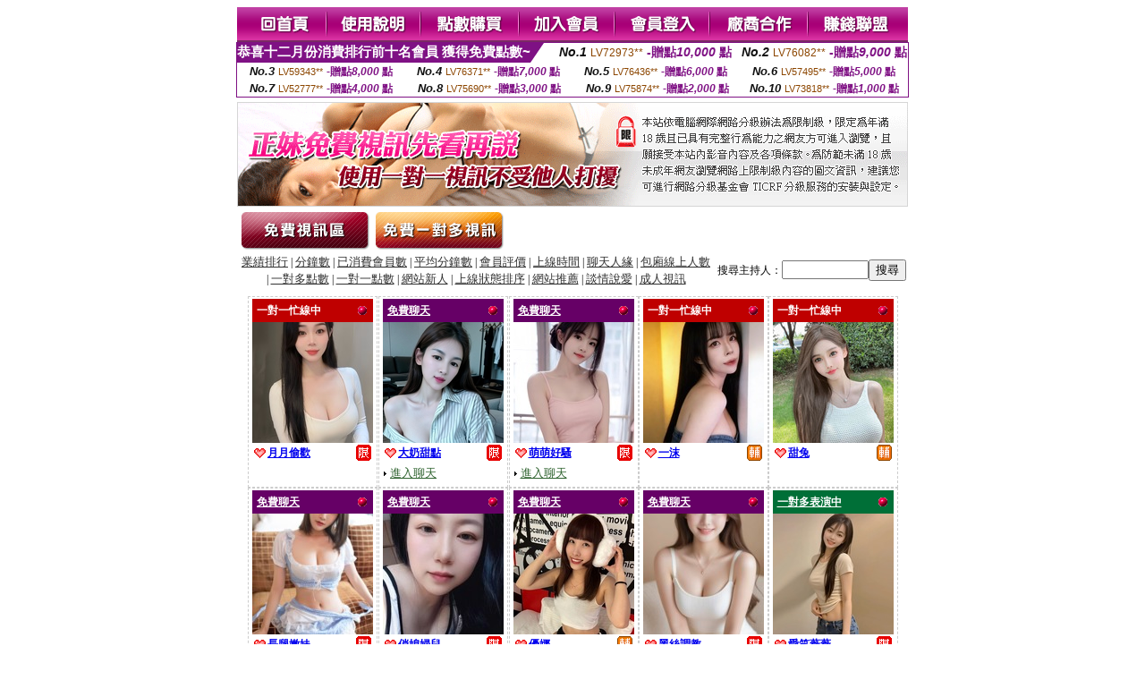

--- FILE ---
content_type: text/html; charset=Big5
request_url: http://birth.z348.com/index.phtml?PUT=A_SORT&CHANNEL=&SORT=CHAT&FID=1159139
body_size: 11815
content:
<html><head><title>做愛a片 - 聊天人緣排序 </title><meta http-equiv="Content-Language" content="zh-tw"><meta http-equiv=content-type content="text/html; charset=big5"><meta name="Keywords" content="">
<meta name="description" content="">


<style type="text/css">
<!--
.SSS {font-size: 2px;line-height: 4px;}
.SS {font-size: 10px;line-height: 14px;}
.S {font-size: 12px;line-height: 16px;}
.M {font-size: 13px;line-height: 19px;}
.L {font-size: 15px;line-height: 21px;}
.LL {font-size: 17px;line-height: 23px;}
.LLL {font-size: 19px;line-height: 25px;}

.Table_f3 {
	font-size: 9pt;
	font-style: normal;
	LINE-HEIGHT: 1.5em;
	color: #999999;
}
.Table_f4 {
	font-size: 9pt;
	font-style: normal;
	LINE-HEIGHT: 1.5em;
	color: #597D15;
}
.avshow_link{display:none;}
-->
</style>
<script>
function BOOKMARK(){
}
function CHAT_GO(AID,FORMNAME){
 document.form1_GO.AID.value=AID;
 document.form1_GO.ROOM.value=AID;
 document.form1_GO.MID.value=10000;
 if(FORMNAME.uname.value=="" || FORMNAME.uname.value.indexOf("請輸入")!=-1)    {
   alert("請輸入暱稱");
   FORMNAME.uname.focus();
   return;
 }else{
   var AWidth = screen.width-20;
   var AHeight = screen.height-80;
/*
   if( document.all || document.layers ){
   utchat10000=window.open("","utchat10000","width="+AWidth+",height="+AHeight+",resizable=yes,toolbar=no,location=no,directories=no,status=no,menubar=no,copyhistory=no,top=0,left=0");
   }else{
   utchat10000=window.open("","utchat10000","width="+AWidth+",height="+AHeight+",resizable=yes,toolbar=no,location=no,directories=no,status=no,menubar=no,copyhistory=no,top=0,left=0");
   }
*/
   document.form1_GO.uname.value=FORMNAME.uname.value;
   document.form1_GO.sex.value=FORMNAME.sex.value;
var url="/V4/index.phtml?";
url+="ACTIONTYPE=AUTO";
url+="&MID="+document.form1_GO.MID.value;
url+="&AID="+document.form1_GO.AID.value;
url+="&FID="+document.form1_GO.FID.value;
url+="&ROOM="+document.form1_GO.ROOM.value;
url+="&UID="+document.form1_GO.UID.value;
url+="&age="+document.form1_GO.age.value;
url+="&sextype="+document.form1_GO.sextype.value;
url+="&sex="+document.form1_GO.sex.value;
url+="&uname="+document.form1_GO.uname.value;
url+="&password="+document.form1_GO.password.value;
window.open(url,"utchat10000","width="+AWidth+",height="+AHeight+",resizable=yes,toolbar=no,location=no,directories=no,status=no,menubar=no,copyhistory=no,top=0,left=0");
//   document.form1_GO.submit();
  }
  return;
}
function MM_swapImgRestore() { //v3.0
  var i,x,a=document.MM_sr; for(i=0;a&&i<a.length&&(x=a[i])&&x.oSrc;i++) x.src=x.oSrc;
}

function MM_preloadImages() { //v3.0
  var d=document; if(d.images){ if(!d.MM_p) d.MM_p=new Array();
    var i,j=d.MM_p.length,a=MM_preloadImages.arguments; for(i=0; i<a.length; i++)
    if (a[i].indexOf("#")!=0){ d.MM_p[j]=new Image; d.MM_p[j++].src=a[i];}}
}

function MM_findObj(n, d) { //v4.01
  var p,i,x;  if(!d) d=document; if((p=n.indexOf("?"))>0&&parent.frames.length) {
    d=parent.frames[n.substring(p+1)].document; n=n.substring(0,p);}
  if(!(x=d[n])&&d.all) x=d.all[n]; for (i=0;!x&&i<d.forms.length;i++) x=d.forms[i][n];
  for(i=0;!x&&d.layers&&i<d.layers.length;i++) x=MM_findObj(n,d.layers[i].document);
  if(!x && d.getElementById) x=d.getElementById(n); return x;
}

function MM_swapImage() { //v3.0
  var i,j=0,x,a=MM_swapImage.arguments; document.MM_sr=new Array; for(i=0;i<(a.length-2);i+=3)
   if ((x=MM_findObj(a[i]))!=null){document.MM_sr[j++]=x; if(!x.oSrc) x.oSrc=x.src; x.src=a[i+2];}
}

 function aa() {
   if (window.event.ctrlKey)
       {
     window.event.returnValue = false;
         return false;
       }
 }
 function bb() {
   window.event.returnValue = false;
 }
function MM_openBrWindow(theURL,winName,features) { //v2.0
 window.open(theURL,winName,features);
}

</script>
<BODY onUnload='BOOKMARK();'></BODY>
<center>

<TABLE border='0' align='center' cellpadding='0' cellspacing='0'><TR><TD></TD></TR></TABLE><table width='750' border='0' align='center' cellpadding='0' cellspacing='0'><tr><td><a href='./?FID=1159139'><img src='images_demo/m1.gif' name='m1' width='101' height='39' id='m1' BORDER=0 onmouseover="MM_swapImage('m1','','images_demo/m1b.gif',1)" onmouseout="MM_swapImgRestore()" /></a><a href='./?PUT=avshow_doc2&FID=1159139'><img src='images_demo/m2.gif' name='m2' width='105' height='39' id='m2' BORDER=0 onmouseover="MM_swapImage('m2','','images_demo/m2b.gif',1)" onmouseout="MM_swapImgRestore()" /></a><a href='/PAY1/?UID=&FID=1159139' TARGET='_blank'><img src='images_demo/m3.gif' name='m3' width='110' height='39' id='m3' BORDER=0 onmouseover="MM_swapImage('m3','','images_demo/m3b.gif',1)" onmouseout="MM_swapImgRestore()" /></a><a href='./?PUT=up_reg&s=1&FID=1159139'><img src='images_demo/m4.gif' name='m4' width='107' height='39' id='m4' BORDER=0 onmouseover="MM_swapImage('m4','','images_demo/m4b.gif',1)" onmouseout="MM_swapImgRestore()" /></a><a href='./?PUT=up_logon&FID=1159139'><img src='images_demo/m5.gif' name='m5' width='106' height='39' id='m5' BORDER=0 onmouseover="MM_swapImage('m5','','images_demo/m5b.gif',1)" onmouseout="MM_swapImgRestore()" /></a><a href='./?PUT=aweb_reg&S=1&FID=1159139'><img src='images_demo/m6.gif' name='m6' width='110' height='39' id='m6' BORDER=0 onmouseover="MM_swapImage('m6','','images_demo/m6b.gif',1)" onmouseout="MM_swapImgRestore()" /></a><a href='./?PUT=aweb_logon&s=1&FID=1159139'><img src='images_demo/m7.gif' name='m7' width='111' height='39' id='m7' BORDER=0 onmouseover="MM_swapImage('m7','','images_demo/m7b.gif',1)" onmouseout="MM_swapImgRestore()" /></a></td></tr></table><table border='0' cellspacing='0' cellpadding='0' ALIGN='CENTER' bgcolor='#FFFFFF' width='750'><tr><td><div style="margin:0 auto;width: 750px;border:1px solid #7f1184; font-family:Helvetica, Arial, 微軟正黑體 ,sans-serif;font-size: 12px; background-color: #ffffff">
 <table border="0" cellpadding="0" cellspacing="0" width="100%">
        <tr>
          <td align="left" valign="top">
            <table border="0" cellpadding="0" cellspacing="0" height="22">
              <tr>
                <td bgcolor="#7f1184"><b style="color:#FFFFFF;font-size:15px"> 恭喜十二月份消費排行前十名會員 獲得免費點數~</b></td>
                <td width="15">
                  <div style="border-style: solid;border-width: 22px 15px 0 0;border-color: #7e1184 transparent transparent transparent;"></div>
                </td>
              </tr>
            </table>
          </td>
          <td align="left">
            <b style="color:#111111;font-size:14px"><em>No.1</em></b>&nbsp;<span style="color:#8c4600;font-size:12px">LV72973**</span>
            <b style="color:#7f1184;font-size:14px"> -贈點<em>10,000</em> 點</b>
          </td>
          <td align="center" width="25%">
            <b style="color:#111111;font-size:14px"><em>No.2</em></b>&nbsp;<span style="color:#8c4600;font-size:12px">LV76082**</span>
            <b style="color:#7f1184;font-size:14px"> -贈點<em>9,000</em> 點</b>
          </td>
        </tr>
      </table>
      <table border="0" cellpadding="0" cellspacing="0" width="100%">
        <tr>
          <td align="center" width="25%">
            <b style="color:#111111;font-size:13px"><em>No.3</em></b>&nbsp;<span style="color:#8c4600;font-size:11px">LV59343**</span>
            <b style="color:#7f1184;font-size:12px"> -贈點<em>8,000</em> 點</b>
          </td>
          <td align="center" width="25%">
            <b style="color:#111111;font-size:13px"><em>No.4</em></b>&nbsp;<span style="color:#8c4600;font-size:11px">LV76371**</span>
            <b style="color:#7f1184;font-size:12px"> -贈點<em>7,000</em> 點</b>
          </td>
          <td align="center" width="25%">
            <b style="color:#111111;font-size:13px"><em>No.5</em></b>&nbsp;<span style="color:#8c4600;font-size:11px">LV76436**</span>
            <b style="color:#7f1184;font-size:12px"> -贈點<em>6,000</em> 點</b>
          </td>
          <td align="center">
            <b style="color:#111111;font-size:13px"><em>No.6</em></b>&nbsp;<span style="color:#8c4600;font-size:11px">LV57495**</span>
            <b style="color:#7f1184;font-size:12px"> -贈點<em>5,000</em> 點</b>
          </td>
        </tr>
      </table>
      <table border="0" cellpadding="0" cellspacing="0" width="100%">
        <tr>
          <td align="center" width="25%">
            <b style="color:#111111;font-size:13px"><em>No.7</em></b>&nbsp;<span style="color:#8c4600;font-size:11px">LV52777**</span>
            <b style="color:#7f1184;font-size:12px"> -贈點<em>4,000</em> 點</b>
          </td>
          <td align="center" width="25%">
            <b style="color:#111111;font-size:13px"><em>No.8</em></b>&nbsp;<span style="color:#8c4600;font-size:11px">LV75690**</span>
            <b style="color:#7f1184;font-size:12px"> -贈點<em>3,000</em> 點</b>
          </td>
          <td align="center" width="25%">
            <b style="color:#111111;font-size:13px"><em>No.9</em></b>&nbsp;<span style="color:#8c4600;font-size:11px">LV75874**</span>
            <b style="color:#7f1184;font-size:12px"> -贈點<em>2,000</em> 點</b>
          </td>
          <td align="center" width="25%">
            <b style="color:#111111;font-size:13px"><em>No.10</em></b>&nbsp;<span style="color:#8c4600;font-size:11px">LV73818**</span>
            <b style="color:#7f1184;font-size:12px"> -贈點<em>1,000</em> 點</b>
          </td>
        </tr>
      </table>
    </div>
</td></tr></table><table width='750' border='0' cellspacing='0' cellpadding='0' ALIGN=CENTER BGCOLOR=FFFFFF><TR><TD>
<table width='750' border='0' align='center' cellpadding='0' cellspacing='0'><tr>
<td style='padding-top:5px;'><img src='images_demo/adbanner.gif' width='750' height='117' /></td></tr></table>
<!--table width='750' border='0' align='center' cellpadding='0' cellspacing='0'><tr>
<td style='padding-top:5px;'><A href='/VIDEO/index.phtml?FID=1159139' target='_blank'><img src='images_demo/ad_hiavchannel.gif' width='750' border='0'></A></td>
</tr></table-->

<table width='750' border='0' align='center' cellpadding='0' cellspacing='0'><tr><td><!--a href='index.phtml?CHANNEL=R51&FID=1159139'><img src='images_demo/t1.gif' name='t1' width='148' height='52' id='t1' BORDER=0 onmouseover="MM_swapImage('t1','','images_demo/t1b.gif',1)" onmouseout="MM_swapImgRestore()" /></a--><a href='index.phtml?CHANNEL=R52&FID=1159139'><img src='images_demo/t2.gif' name='t2' width='151' height='52' id='t2' BORDER=0 onmouseover="MM_swapImage('t2','','images_demo/t2b.gif',1)" onmouseout="MM_swapImgRestore()" /></a><a href='index.phtml?CHANNEL=R54&FID=1159139'><img src='images_demo/t5.gif' name='t5' width='151' height='52' id='t5' BORDER=0 onmouseover="MM_swapImage('t5','','images_demo/t5b.gif',1)" onmouseout="MM_swapImgRestore()" /></a></td></tr></table><table width='750' border='0' align='center' cellpadding='0' cellspacing='0'><tr><form name='SEARCHFORM' action='./index.phtml' align=center method=POST onSubmit='return CHECK_SEARCH_KEY(SEARCHFORM);'><input type=hidden name='PUT' value='a_show'><input type=hidden name='FID' value='1159139'><TR><TD class='S' ALIGN=CENTER><A href='./index.phtml?PUT=A_SORT&CHANNEL=&SORT=N&FID=1159139'><FONT COLOR=333333 class='M'>業績排行</A></FONT> | <A href='./index.phtml?PUT=A_SORT&CHANNEL=&SORT=N1&FID=1159139'><FONT COLOR=333333 class='M'>分鐘數</A></FONT> | <A href='./index.phtml?PUT=A_SORT&CHANNEL=&SORT=UPN1&FID=1159139'><FONT COLOR=333333 class='M'>已消費會員數</A></FONT> | <A href='./index.phtml?PUT=A_SORT&CHANNEL=&SORT=UPN&FID=1159139'><FONT COLOR=333333 class='M'>平均分鐘數</A></FONT> | <A href='./index.phtml?PUT=A_SORT&CHANNEL=&SORT=VOTE&FID=1159139'><FONT COLOR=333333 class='M'>會員評價</A></FONT> | <A href='./index.phtml?PUT=A_SORT&CHANNEL=&SORT=TIME&FID=1159139'><FONT COLOR=333333 class='M'>上線時間</A></FONT> | <A href='./index.phtml?PUT=A_SORT&CHANNEL=&SORT=CHAT&FID=1159139'><FONT COLOR=333333 class='M'>聊天人緣</A></FONT> | <A href='./index.phtml?PUT=A_SORT&CHANNEL=&SORT=NUMBER&FID=1159139'><FONT COLOR=333333 class='M'>包廂線上人數</A></FONT><BR> | <A href='./index.phtml?PUT=A_SORT&CHANNEL=&SORT=R6&FID=1159139'><FONT COLOR=333333 class='M'>一對多點數</A></FONT> | <A href='./index.phtml?PUT=A_SORT&CHANNEL=&SORT=R7&FID=1159139'><FONT COLOR=333333 class='M'>一對一點數</A></FONT> | <A href='./index.phtml?PUT=A_SORT&CHANNEL=&SORT=NEW&FID=1159139'><FONT COLOR=333333 class='M'>網站新人</A></FONT> | <A href='./index.phtml?PUT=A_SORT&CHANNEL=&SORT=R4&FID=1159139'><FONT COLOR=333333 class='M'>上線狀態排序</A></FONT> | <A href='./index.phtml?PUT=A_SORT&CHANNEL=&SORT=HOT&FID=1159139'><FONT COLOR=333333 class='M'>網站推薦</A></FONT> | <A href='./index.phtml?PUT=A_SORT&CHANNEL=&SORT=R40&FID=1159139'><FONT COLOR=333333 class='M'>談情說愛</A></FONT> | <A href='./index.phtml?PUT=A_SORT&CHANNEL=&SORT=R41&FID=1159139'><FONT COLOR=333333 class='M'>成人視訊</A></FONT></TD><TD class='S' ALIGN=CENTER>搜尋主持人：<input type='text' name='KEY_STR' size='10' VALUE=''><input type='SUBMIT' value='搜尋' name='B2'></td></tr></FORM></table><CENTER>
<SCRIPT language='JavaScript'>
function CHECK_SEARCH_KEY(FORMNAME){
  var error;
  if (FORMNAME.KEY_STR.value.length<2){
    alert('您輸入的搜尋字串必需多於 2 字元!!');
    FORMNAME.KEY_STR.focus();
    return false;
  }
  return true;
}
</SCRIPT>
<SCRIPT>
function CHATGO(AID,ACTIONTYPE){
  document.FORM_GO_CHAT.ACTIONTYPE.value=ACTIONTYPE;
  document.FORM_GO_CHAT.AID.value=AID;
  document.FORM_GO_CHAT.ROOM.value=AID;
  document.FORM_GO_CHAT.MID.value=10000;
  document.FORM_GO_CHAT.target="A_"+AID;
  var AW = screen.availWidth;
  var AH = screen.availHeight;document.FORM_GO_CHAT.submit();}</SCRIPT><table width='0' border='0' cellpadding='0' cellspacing='0'><TR><TD></TD></TR>
<form method='GET' action='/V4/index.phtml'  target='_blank' name='FORM_GO_CHAT'>
<input type='HIDDEN' name='sex' value=''>
<input type='HIDDEN' name='sextype' value=''>
<input type='HIDDEN' name='age' value=''>
<input type='HIDDEN' name='ACTIONTYPE' value=''><input type='HIDDEN' name='MID' value=''>
<input type='HIDDEN' name='UID' value=''>
<input type='HIDDEN' name='ROOM' value=''>
<input type='HIDDEN' name='AID' value=''>
<input type='HIDDEN' name='FID' value='1159139'>
</form></TABLE><table width='98%' border='0' align='center' cellpadding='0' cellspacing='0' bgcolor='#FFFFFF'><tr><td bgcolor='#FFFFFF'style='padding-top:10px;'><TABLE border='0' width='99%' cellspacing='0' cellpadding='0' CLASS=SS ALIGN=CENTER><TR><td width='20%' valign='top' scope='col'><table width='145' border='0' align='center' cellpadding='2' cellspacing='0' style='border:1px dashed #CCCCCC'><tr><td><table width='135' border='0' align='center' cellpadding='0' cellspacing='0'><tr><td bgcolor='#BF0000'><table width='100%' border='0' cellspacing='0' cellpadding='5' CLASS=S><tr><td align='LEFT'><font color='#FFFFFF'><b>一對一忙線中</b></font></td><td width='15' align='right'><img src='images_demo/0023.gif' width='14' height='14' /></div></td></tr></table></td></tr><tr><td bgcolor='#FFFFFF' HEIGHT=135 WIDTH=135><A href='./?PUT=a_show&AID=283590&FID=1159139&R2=&CHANNEL=' TITLE='看 月月偷歡  的個人詳細介紹'><img src='/A_PH/283590/3-135x135.jpg' border='0'/></a></td></tr><tr><td><table width='100%' border='0' align='center' cellpadding='2' cellspacing='0'><tbody><tr><td><div align='left'><img src='images_demo/mind_s5.gif' align='absmiddle' /><b><A href='./?PUT=a_show&AID=283590&FID=1159139&R2=&CHANNEL=' TITLE='看 月月偷歡  的個人詳細介紹'><font class='S'>月月偷歡 </font></a></b></SPAN></div></td><td align='right'><img src='images_demo/r1.gif' width='17' height='18' /></td></tr></tbody></table></td></tr><tr><td HEIGHT=25></td></tr></table></td></tr></table></TD><td width='20%' valign='top' scope='col'><table width='145' border='0' align='center' cellpadding='2' cellspacing='0' style='border:1px dashed #CCCCCC'><tr><td><table width='135' border='0' align='center' cellpadding='0' cellspacing='0'><tr><td bgcolor='#660066'><table width='100%' border='0' cellspacing='0' cellpadding='5' CLASS=S><tr><td align='LEFT'><A href='./index.phtml?PUT=a_show&CHANNEL=&FID=1159139'><font color='#FFFFFF'><b>免費聊天</font></font></b></A></td><td width='15' align='right'><img src='images_demo/0023.gif' width='14' height='14' /></div></td></tr></table></td></tr><tr><td bgcolor='#FFFFFF' HEIGHT=135 WIDTH=135><A href='./?PUT=a_show&AID=288224&FID=1159139&R2=&CHANNEL=' TITLE='看 大奶甜點  的個人詳細介紹'><img src='/A_PH/288224/3-135x135.jpg' border='0'/></a></td></tr><tr><td><table width='100%' border='0' align='center' cellpadding='2' cellspacing='0'><tbody><tr><td><div align='left'><img src='images_demo/mind_s5.gif' align='absmiddle' /><b><A href='./?PUT=a_show&AID=288224&FID=1159139&R2=&CHANNEL=' TITLE='看 大奶甜點  的個人詳細介紹'><font class='S'>大奶甜點 </font></a></b></SPAN></div></td><td align='right'><img src='images_demo/r1.gif' width='17' height='18' /></td></tr></tbody></table></td></tr><tr><td HEIGHT=25><table width='100%' border='0' align='center' cellpadding='0' cellspacing='0'><tbody><tr><td><div align='left'><img src='images_demo/dot.gif' width='8' height='7' /><A href="Javascript:CHATGO('288224','4');" ><FONT style='text-decoration:none; font-size:13px; color:#336633'>進入聊天</a></div></td><td align='right'><!--img src='images_demo/dot.gif' width='8' height='7' /><A href="Javascript:CHATGO('288224','5');" ><FONT style='text-decoration:none; font-size:13px; color:#660066'>非會員試玩</a--></td></tr></tbody></table></td></tr></table></td></tr></table></TD><td width='20%' valign='top' scope='col'><table width='145' border='0' align='center' cellpadding='2' cellspacing='0' style='border:1px dashed #CCCCCC'><tr><td><table width='135' border='0' align='center' cellpadding='0' cellspacing='0'><tr><td bgcolor='#660066'><table width='100%' border='0' cellspacing='0' cellpadding='5' CLASS=S><tr><td align='LEFT'><A href='./index.phtml?PUT=a_show&CHANNEL=&FID=1159139'><font color='#FFFFFF'><b>免費聊天</font></font></b></A></td><td width='15' align='right'><img src='images_demo/0023.gif' width='14' height='14' /></div></td></tr></table></td></tr><tr><td bgcolor='#FFFFFF' HEIGHT=135 WIDTH=135><A href='./?PUT=a_show&AID=283191&FID=1159139&R2=&CHANNEL=' TITLE='看 萌萌好騷  的個人詳細介紹'><img src='/A_PH/283191/3-135x135.jpg' border='0'/></a></td></tr><tr><td><table width='100%' border='0' align='center' cellpadding='2' cellspacing='0'><tbody><tr><td><div align='left'><img src='images_demo/mind_s5.gif' align='absmiddle' /><b><A href='./?PUT=a_show&AID=283191&FID=1159139&R2=&CHANNEL=' TITLE='看 萌萌好騷  的個人詳細介紹'><font class='S'>萌萌好騷 </font></a></b></SPAN></div></td><td align='right'><img src='images_demo/r1.gif' width='17' height='18' /></td></tr></tbody></table></td></tr><tr><td HEIGHT=25><table width='100%' border='0' align='center' cellpadding='0' cellspacing='0'><tbody><tr><td><div align='left'><img src='images_demo/dot.gif' width='8' height='7' /><A href="Javascript:CHATGO('283191','4');" ><FONT style='text-decoration:none; font-size:13px; color:#336633'>進入聊天</a></div></td><td align='right'><!--img src='images_demo/dot.gif' width='8' height='7' /><A href="Javascript:CHATGO('283191','5');" ><FONT style='text-decoration:none; font-size:13px; color:#660066'>非會員試玩</a--></td></tr></tbody></table></td></tr></table></td></tr></table></TD><td width='20%' valign='top' scope='col'><table width='145' border='0' align='center' cellpadding='2' cellspacing='0' style='border:1px dashed #CCCCCC'><tr><td><table width='135' border='0' align='center' cellpadding='0' cellspacing='0'><tr><td bgcolor='#BF0000'><table width='100%' border='0' cellspacing='0' cellpadding='5' CLASS=S><tr><td align='LEFT'><font color='#FFFFFF'><b>一對一忙線中</b></font></td><td width='15' align='right'><img src='images_demo/0023.gif' width='14' height='14' /></div></td></tr></table></td></tr><tr><td bgcolor='#FFFFFF' HEIGHT=135 WIDTH=135><A href='./?PUT=a_show&AID=283407&FID=1159139&R2=&CHANNEL=' TITLE='看 一沫  的個人詳細介紹'><img src='/A_PH/283407/3-135x135.jpg' border='0'/></a></td></tr><tr><td><table width='100%' border='0' align='center' cellpadding='2' cellspacing='0'><tbody><tr><td><div align='left'><img src='images_demo/mind_s5.gif' align='absmiddle' /><b><A href='./?PUT=a_show&AID=283407&FID=1159139&R2=&CHANNEL=' TITLE='看 一沫  的個人詳細介紹'><font class='S'>一沫 </font></a></b></SPAN></div></td><td align='right'><img src='/images/slevel2.gif' width='17' height='18' /></td></tr></tbody></table></td></tr><tr><td HEIGHT=25></td></tr></table></td></tr></table></TD><td width='20%' valign='top' scope='col'><table width='145' border='0' align='center' cellpadding='2' cellspacing='0' style='border:1px dashed #CCCCCC'><tr><td><table width='135' border='0' align='center' cellpadding='0' cellspacing='0'><tr><td bgcolor='#BF0000'><table width='100%' border='0' cellspacing='0' cellpadding='5' CLASS=S><tr><td align='LEFT'><font color='#FFFFFF'><b>一對一忙線中</b></font></td><td width='15' align='right'><img src='images_demo/0023.gif' width='14' height='14' /></div></td></tr></table></td></tr><tr><td bgcolor='#FFFFFF' HEIGHT=135 WIDTH=135><A href='./?PUT=a_show&AID=244724&FID=1159139&R2=&CHANNEL=' TITLE='看 甜兔  的個人詳細介紹'><img src='/A_PH/244724/3-135x135.jpg' border='0'/></a></td></tr><tr><td><table width='100%' border='0' align='center' cellpadding='2' cellspacing='0'><tbody><tr><td><div align='left'><img src='images_demo/mind_s5.gif' align='absmiddle' /><b><A href='./?PUT=a_show&AID=244724&FID=1159139&R2=&CHANNEL=' TITLE='看 甜兔  的個人詳細介紹'><font class='S'>甜兔 </font></a></b></SPAN></div></td><td align='right'><img src='/images/slevel2.gif' width='17' height='18' /></td></tr></tbody></table></td></tr><tr><td HEIGHT=25></td></tr></table></td></tr></table></TD><TR></TR><TR><td width='20%' valign='top' scope='col'><table width='145' border='0' align='center' cellpadding='2' cellspacing='0' style='border:1px dashed #CCCCCC'><tr><td><table width='135' border='0' align='center' cellpadding='0' cellspacing='0'><tr><td bgcolor='#660066'><table width='100%' border='0' cellspacing='0' cellpadding='5' CLASS=S><tr><td align='LEFT'><A href='./index.phtml?PUT=a_show&CHANNEL=&FID=1159139'><font color='#FFFFFF'><b>免費聊天</font></font></b></A></td><td width='15' align='right'><img src='images_demo/0023.gif' width='14' height='14' /></div></td></tr></table></td></tr><tr><td bgcolor='#FFFFFF' HEIGHT=135 WIDTH=135><A href='./?PUT=a_show&AID=294521&FID=1159139&R2=&CHANNEL=' TITLE='看 長腿嫩妹  的個人詳細介紹'><img src='/A_PH/294521/3-135x135.jpg' border='0'/></a></td></tr><tr><td><table width='100%' border='0' align='center' cellpadding='2' cellspacing='0'><tbody><tr><td><div align='left'><img src='images_demo/mind_s5.gif' align='absmiddle' /><b><A href='./?PUT=a_show&AID=294521&FID=1159139&R2=&CHANNEL=' TITLE='看 長腿嫩妹  的個人詳細介紹'><font class='S'>長腿嫩妹 </font></a></b></SPAN></div></td><td align='right'><img src='images_demo/r1.gif' width='17' height='18' /></td></tr></tbody></table></td></tr><tr><td HEIGHT=25><table width='100%' border='0' align='center' cellpadding='0' cellspacing='0'><tbody><tr><td><div align='left'><img src='images_demo/dot.gif' width='8' height='7' /><A href="Javascript:CHATGO('294521','4');" ><FONT style='text-decoration:none; font-size:13px; color:#336633'>進入聊天</a></div></td><td align='right'><!--img src='images_demo/dot.gif' width='8' height='7' /><A href="Javascript:CHATGO('294521','5');" ><FONT style='text-decoration:none; font-size:13px; color:#660066'>非會員試玩</a--></td></tr></tbody></table></td></tr></table></td></tr></table></TD><td width='20%' valign='top' scope='col'><table width='145' border='0' align='center' cellpadding='2' cellspacing='0' style='border:1px dashed #CCCCCC'><tr><td><table width='135' border='0' align='center' cellpadding='0' cellspacing='0'><tr><td bgcolor='#660066'><table width='100%' border='0' cellspacing='0' cellpadding='5' CLASS=S><tr><td align='LEFT'><A href='./index.phtml?PUT=a_show&CHANNEL=&FID=1159139'><font color='#FFFFFF'><b>免費聊天</font></font></b></A></td><td width='15' align='right'><img src='images_demo/0023.gif' width='14' height='14' /></div></td></tr></table></td></tr><tr><td bgcolor='#FFFFFF' HEIGHT=135 WIDTH=135><A href='./?PUT=a_show&AID=290606&FID=1159139&R2=&CHANNEL=' TITLE='看 俏媳婦兒  的個人詳細介紹'><img src='/A_PH/290606/3-135x135.jpg' border='0'/></a></td></tr><tr><td><table width='100%' border='0' align='center' cellpadding='2' cellspacing='0'><tbody><tr><td><div align='left'><img src='images_demo/mind_s5.gif' align='absmiddle' /><b><A href='./?PUT=a_show&AID=290606&FID=1159139&R2=&CHANNEL=' TITLE='看 俏媳婦兒  的個人詳細介紹'><font class='S'>俏媳婦兒 </font></a></b></SPAN></div></td><td align='right'><img src='images_demo/r1.gif' width='17' height='18' /></td></tr></tbody></table></td></tr><tr><td HEIGHT=25><table width='100%' border='0' align='center' cellpadding='0' cellspacing='0'><tbody><tr><td><div align='left'><img src='images_demo/dot.gif' width='8' height='7' /><A href="Javascript:CHATGO('290606','4');" ><FONT style='text-decoration:none; font-size:13px; color:#336633'>進入聊天</a></div></td><td align='right'><!--img src='images_demo/dot.gif' width='8' height='7' /><A href="Javascript:CHATGO('290606','5');" ><FONT style='text-decoration:none; font-size:13px; color:#660066'>非會員試玩</a--></td></tr></tbody></table></td></tr></table></td></tr></table></TD><td width='20%' valign='top' scope='col'><table width='145' border='0' align='center' cellpadding='2' cellspacing='0' style='border:1px dashed #CCCCCC'><tr><td><table width='135' border='0' align='center' cellpadding='0' cellspacing='0'><tr><td bgcolor='#660066'><table width='100%' border='0' cellspacing='0' cellpadding='5' CLASS=S><tr><td align='LEFT'><A href='./index.phtml?PUT=a_show&CHANNEL=&FID=1159139'><font color='#FFFFFF'><b>免費聊天</font></font></b></A></td><td width='15' align='right'><img src='images_demo/0023.gif' width='14' height='14' /></div></td></tr></table></td></tr><tr><td bgcolor='#FFFFFF' HEIGHT=135 WIDTH=135><A href='./?PUT=a_show&AID=228412&FID=1159139&R2=&CHANNEL=' TITLE='看 優娜  的個人詳細介紹'><img src='/A_PH/228412/3-135x135.jpg' border='0'/></a></td></tr><tr><td><table width='100%' border='0' align='center' cellpadding='2' cellspacing='0'><tbody><tr><td><div align='left'><img src='images_demo/mind_s5.gif' align='absmiddle' /><b><A href='./?PUT=a_show&AID=228412&FID=1159139&R2=&CHANNEL=' TITLE='看 優娜  的個人詳細介紹'><font class='S'>優娜 </font></a></b></SPAN></div></td><td align='right'><img src='/images/slevel2.gif' width='17' height='18' /></td></tr></tbody></table></td></tr><tr><td HEIGHT=25><table width='100%' border='0' align='center' cellpadding='0' cellspacing='0'><tbody><tr><td><div align='left'><img src='images_demo/dot.gif' width='8' height='7' /><A href="Javascript:CHATGO('228412','4');" ><FONT style='text-decoration:none; font-size:13px; color:#336633'>進入聊天</a></div></td><td align='right'><!--img src='images_demo/dot.gif' width='8' height='7' /><A href="Javascript:CHATGO('228412','5');" ><FONT style='text-decoration:none; font-size:13px; color:#660066'>非會員試玩</a--></td></tr></tbody></table></td></tr></table></td></tr></table></TD><td width='20%' valign='top' scope='col'><table width='145' border='0' align='center' cellpadding='2' cellspacing='0' style='border:1px dashed #CCCCCC'><tr><td><table width='135' border='0' align='center' cellpadding='0' cellspacing='0'><tr><td bgcolor='#660066'><table width='100%' border='0' cellspacing='0' cellpadding='5' CLASS=S><tr><td align='LEFT'><A href='./index.phtml?PUT=a_show&CHANNEL=&FID=1159139'><font color='#FFFFFF'><b>免費聊天</font></font></b></A></td><td width='15' align='right'><img src='images_demo/0023.gif' width='14' height='14' /></div></td></tr></table></td></tr><tr><td bgcolor='#FFFFFF' HEIGHT=135 WIDTH=135><A href='./?PUT=a_show&AID=290085&FID=1159139&R2=&CHANNEL=' TITLE='看 黑絲調教  的個人詳細介紹'><img src='/A_PH/290085/3-135x135.jpg' border='0'/></a></td></tr><tr><td><table width='100%' border='0' align='center' cellpadding='2' cellspacing='0'><tbody><tr><td><div align='left'><img src='images_demo/mind_s5.gif' align='absmiddle' /><b><A href='./?PUT=a_show&AID=290085&FID=1159139&R2=&CHANNEL=' TITLE='看 黑絲調教  的個人詳細介紹'><font class='S'>黑絲調教 </font></a></b></SPAN></div></td><td align='right'><img src='images_demo/r1.gif' width='17' height='18' /></td></tr></tbody></table></td></tr><tr><td HEIGHT=25><table width='100%' border='0' align='center' cellpadding='0' cellspacing='0'><tbody><tr><td><div align='left'><img src='images_demo/dot.gif' width='8' height='7' /><A href="Javascript:CHATGO('290085','4');" ><FONT style='text-decoration:none; font-size:13px; color:#336633'>進入聊天</a></div></td><td align='right'><!--img src='images_demo/dot.gif' width='8' height='7' /><A href="Javascript:CHATGO('290085','5');" ><FONT style='text-decoration:none; font-size:13px; color:#660066'>非會員試玩</a--></td></tr></tbody></table></td></tr></table></td></tr></table></TD><td width='20%' valign='top' scope='col'><table width='145' border='0' align='center' cellpadding='2' cellspacing='0' style='border:1px dashed #CCCCCC'><tr><td><table width='135' border='0' align='center' cellpadding='0' cellspacing='0'><tr><td bgcolor='#006F37'><table width='100%' border='0' cellspacing='0' cellpadding='5' CLASS=S><tr><td align='LEFT'><A href="Javascript:CHATGO('288245','5');" ><font color='#FFFFFF'><b>一對多表演中</b></font></A></td><td width='15' align='right'><img src='images_demo/0023.gif' width='14' height='14' /></div></td></tr></table></td></tr><tr><td bgcolor='#FFFFFF' HEIGHT=135 WIDTH=135><A href='./?PUT=a_show&AID=288245&FID=1159139&R2=&CHANNEL=' TITLE='看 愛笑薇薇  的個人詳細介紹'><img src='/A_PH/288245/3-135x135.jpg' border='0'/></a></td></tr><tr><td><table width='100%' border='0' align='center' cellpadding='2' cellspacing='0'><tbody><tr><td><div align='left'><img src='images_demo/mind_s5.gif' align='absmiddle' /><b><A href='./?PUT=a_show&AID=288245&FID=1159139&R2=&CHANNEL=' TITLE='看 愛笑薇薇  的個人詳細介紹'><font class='S'>愛笑薇薇 </font></a></b></SPAN></div></td><td align='right'><img src='images_demo/r1.gif' width='17' height='18' /></td></tr></tbody></table></td></tr><tr><td HEIGHT=25><table width='100%' border='0' align='center' cellpadding='0' cellspacing='0'><tbody><tr><td><div align='left'><img src='images_demo/dot.gif' width='8' height='7' /><A href="Javascript:CHATGO('288245','4');" ><FONT style='text-decoration:none; font-size:13px; color:#336633'>進入聊天</a></div></td><td align='right'><!--img src='images_demo/dot.gif' width='8' height='7' /><A href="Javascript:CHATGO('288245','5');" ><FONT style='text-decoration:none; font-size:13px; color:#660066'>非會員試玩</a--></td></tr></tbody></table></td></tr></table></td></tr></table></TD><TR></TR><TR><td width='20%' valign='top' scope='col'><table width='145' border='0' align='center' cellpadding='2' cellspacing='0' style='border:1px dashed #CCCCCC'><tr><td><table width='135' border='0' align='center' cellpadding='0' cellspacing='0'><tr><td bgcolor='#BF0000'><table width='100%' border='0' cellspacing='0' cellpadding='5' CLASS=S><tr><td align='LEFT'><font color='#FFFFFF'><b>一對一忙線中</b></font></td><td width='15' align='right'><img src='images_demo/0023.gif' width='14' height='14' /></div></td></tr></table></td></tr><tr><td bgcolor='#FFFFFF' HEIGHT=135 WIDTH=135><A href='./?PUT=a_show&AID=194806&FID=1159139&R2=&CHANNEL=' TITLE='看 妍希寶寶  的個人詳細介紹'><img src='/A_PH/194806/3-135x135.jpg' border='0'/></a></td></tr><tr><td><table width='100%' border='0' align='center' cellpadding='2' cellspacing='0'><tbody><tr><td><div align='left'><img src='images_demo/mind_s5.gif' align='absmiddle' /><b><A href='./?PUT=a_show&AID=194806&FID=1159139&R2=&CHANNEL=' TITLE='看 妍希寶寶  的個人詳細介紹'><font class='S'>妍希寶寶 </font></a></b></SPAN></div></td><td align='right'><img src='/images/slevel2.gif' width='17' height='18' /></td></tr></tbody></table></td></tr><tr><td HEIGHT=25></td></tr></table></td></tr></table></TD><td width='20%' valign='top' scope='col'><table width='145' border='0' align='center' cellpadding='2' cellspacing='0' style='border:1px dashed #CCCCCC'><tr><td><table width='135' border='0' align='center' cellpadding='0' cellspacing='0'><tr><td bgcolor='#660066'><table width='100%' border='0' cellspacing='0' cellpadding='5' CLASS=S><tr><td align='LEFT'><A href='./index.phtml?PUT=a_show&CHANNEL=&FID=1159139'><font color='#FFFFFF'><b>免費聊天</font></font></b></A></td><td width='15' align='right'><img src='images_demo/0023.gif' width='14' height='14' /></div></td></tr></table></td></tr><tr><td bgcolor='#FFFFFF' HEIGHT=135 WIDTH=135><A href='./?PUT=a_show&AID=284920&FID=1159139&R2=&CHANNEL=' TITLE='看 36F  的個人詳細介紹'><img src='/A_PH/284920/3-135x135.jpg' border='0'/></a></td></tr><tr><td><table width='100%' border='0' align='center' cellpadding='2' cellspacing='0'><tbody><tr><td><div align='left'><img src='images_demo/mind_s5.gif' align='absmiddle' /><b><A href='./?PUT=a_show&AID=284920&FID=1159139&R2=&CHANNEL=' TITLE='看 36F  的個人詳細介紹'><font class='S'>36F </font></a></b></SPAN></div></td><td align='right'><img src='images_demo/r2.gif' width='17' height='18' /></td></tr></tbody></table></td></tr><tr><td HEIGHT=25><table width='100%' border='0' align='center' cellpadding='0' cellspacing='0'><tbody><tr><td><div align='left'><img src='images_demo/dot.gif' width='8' height='7' /><A href="Javascript:CHATGO('284920','4');" ><FONT style='text-decoration:none; font-size:13px; color:#336633'>進入聊天</a></div></td><td align='right'><!--img src='images_demo/dot.gif' width='8' height='7' /><A href="Javascript:CHATGO('284920','5');" ><FONT style='text-decoration:none; font-size:13px; color:#660066'>非會員試玩</a--></td></tr></tbody></table></td></tr></table></td></tr></table></TD><td width='20%' valign='top' scope='col'><table width='145' border='0' align='center' cellpadding='2' cellspacing='0' style='border:1px dashed #CCCCCC'><tr><td><table width='135' border='0' align='center' cellpadding='0' cellspacing='0'><tr><td bgcolor='#006F37'><table width='100%' border='0' cellspacing='0' cellpadding='5' CLASS=S><tr><td align='LEFT'><A href="Javascript:CHATGO('214927','5');" ><font color='#FFFFFF'><b>一對多表演中</b></font></A></td><td width='15' align='right'><img src='images_demo/0023.gif' width='14' height='14' /></div></td></tr></table></td></tr><tr><td bgcolor='#FFFFFF' HEIGHT=135 WIDTH=135><A href='./?PUT=a_show&AID=214927&FID=1159139&R2=&CHANNEL=' TITLE='看 半口奶酪  的個人詳細介紹'><img src='/A_PH/214927/3-135x135.jpg' border='0'/></a></td></tr><tr><td><table width='100%' border='0' align='center' cellpadding='2' cellspacing='0'><tbody><tr><td><div align='left'><img src='images_demo/mind_s5.gif' align='absmiddle' /><b><A href='./?PUT=a_show&AID=214927&FID=1159139&R2=&CHANNEL=' TITLE='看 半口奶酪  的個人詳細介紹'><font class='S'>半口奶酪 </font></a></b></SPAN></div></td><td align='right'><img src='/images/slevel2.gif' width='17' height='18' /></td></tr></tbody></table></td></tr><tr><td HEIGHT=25><table width='100%' border='0' align='center' cellpadding='0' cellspacing='0'><tbody><tr><td><div align='left'><img src='images_demo/dot.gif' width='8' height='7' /><A href="Javascript:CHATGO('214927','4');" ><FONT style='text-decoration:none; font-size:13px; color:#336633'>進入聊天</a></div></td><td align='right'><!--img src='images_demo/dot.gif' width='8' height='7' /><A href="Javascript:CHATGO('214927','5');" ><FONT style='text-decoration:none; font-size:13px; color:#660066'>非會員試玩</a--></td></tr></tbody></table></td></tr></table></td></tr></table></TD><td width='20%' valign='top' scope='col'><table width='145' border='0' align='center' cellpadding='2' cellspacing='0' style='border:1px dashed #CCCCCC'><tr><td><table width='135' border='0' align='center' cellpadding='0' cellspacing='0'><tr><td bgcolor='#BF0000'><table width='100%' border='0' cellspacing='0' cellpadding='5' CLASS=S><tr><td align='LEFT'><font color='#FFFFFF'><b>一對一忙線中</b></font></td><td width='15' align='right'><img src='images_demo/0023.gif' width='14' height='14' /></div></td></tr></table></td></tr><tr><td bgcolor='#FFFFFF' HEIGHT=135 WIDTH=135><A href='./?PUT=a_show&AID=228665&FID=1159139&R2=&CHANNEL=' TITLE='看 一口奶茶  的個人詳細介紹'><img src='/A_PH/228665/3-135x135.jpg' border='0'/></a></td></tr><tr><td><table width='100%' border='0' align='center' cellpadding='2' cellspacing='0'><tbody><tr><td><div align='left'><img src='images_demo/mind_s5.gif' align='absmiddle' /><b><A href='./?PUT=a_show&AID=228665&FID=1159139&R2=&CHANNEL=' TITLE='看 一口奶茶  的個人詳細介紹'><font class='S'>一口奶茶 </font></a></b></SPAN></div></td><td align='right'><img src='/images/slevel2.gif' width='17' height='18' /></td></tr></tbody></table></td></tr><tr><td HEIGHT=25></td></tr></table></td></tr></table></TD><td width='20%' valign='top' scope='col'><table width='145' border='0' align='center' cellpadding='2' cellspacing='0' style='border:1px dashed #CCCCCC'><tr><td><table width='135' border='0' align='center' cellpadding='0' cellspacing='0'><tr><td bgcolor='#660066'><table width='100%' border='0' cellspacing='0' cellpadding='5' CLASS=S><tr><td align='LEFT'><A href='./index.phtml?PUT=a_show&CHANNEL=&FID=1159139'><font color='#FFFFFF'><b>免費聊天</font></font></b></A></td><td width='15' align='right'><img src='images_demo/0023.gif' width='14' height='14' /></div></td></tr></table></td></tr><tr><td bgcolor='#FFFFFF' HEIGHT=135 WIDTH=135><A href='./?PUT=a_show&AID=250782&FID=1159139&R2=&CHANNEL=' TITLE='看 又白又嫩  的個人詳細介紹'><img src='/A_PH/250782/3-135x135.jpg' border='0'/></a></td></tr><tr><td><table width='100%' border='0' align='center' cellpadding='2' cellspacing='0'><tbody><tr><td><div align='left'><img src='images_demo/mind_s5.gif' align='absmiddle' /><b><A href='./?PUT=a_show&AID=250782&FID=1159139&R2=&CHANNEL=' TITLE='看 又白又嫩  的個人詳細介紹'><font class='S'>又白又嫩 </font></a></b></SPAN></div></td><td align='right'><img src='images_demo/r2.gif' width='17' height='18' /></td></tr></tbody></table></td></tr><tr><td HEIGHT=25><table width='100%' border='0' align='center' cellpadding='0' cellspacing='0'><tbody><tr><td><div align='left'><img src='images_demo/dot.gif' width='8' height='7' /><A href="Javascript:CHATGO('250782','4');" ><FONT style='text-decoration:none; font-size:13px; color:#336633'>進入聊天</a></div></td><td align='right'><!--img src='images_demo/dot.gif' width='8' height='7' /><A href="Javascript:CHATGO('250782','5');" ><FONT style='text-decoration:none; font-size:13px; color:#660066'>非會員試玩</a--></td></tr></tbody></table></td></tr></table></td></tr></table></TD><TR></TR><TR><td width='20%' valign='top' scope='col'><table width='145' border='0' align='center' cellpadding='2' cellspacing='0' style='border:1px dashed #CCCCCC'><tr><td><table width='135' border='0' align='center' cellpadding='0' cellspacing='0'><tr><td bgcolor='#006F37'><table width='100%' border='0' cellspacing='0' cellpadding='5' CLASS=S><tr><td align='LEFT'><A href="Javascript:CHATGO('236395','5');" ><font color='#FFFFFF'><b>一對多表演中</b></font></A></td><td width='15' align='right'><img src='images_demo/0023.gif' width='14' height='14' /></div></td></tr></table></td></tr><tr><td bgcolor='#FFFFFF' HEIGHT=135 WIDTH=135><A href='./?PUT=a_show&AID=236395&FID=1159139&R2=&CHANNEL=' TITLE='看 羯語  的個人詳細介紹'><img src='/A_PH/236395/3-135x135.jpg' border='0'/></a></td></tr><tr><td><table width='100%' border='0' align='center' cellpadding='2' cellspacing='0'><tbody><tr><td><div align='left'><img src='images_demo/mind_s5.gif' align='absmiddle' /><b><A href='./?PUT=a_show&AID=236395&FID=1159139&R2=&CHANNEL=' TITLE='看 羯語  的個人詳細介紹'><font class='S'>羯語 </font></a></b></SPAN></div></td><td align='right'><img src='/images/slevel2.gif' width='17' height='18' /></td></tr></tbody></table></td></tr><tr><td HEIGHT=25><table width='100%' border='0' align='center' cellpadding='0' cellspacing='0'><tbody><tr><td><div align='left'><img src='images_demo/dot.gif' width='8' height='7' /><A href="Javascript:CHATGO('236395','4');" ><FONT style='text-decoration:none; font-size:13px; color:#336633'>進入聊天</a></div></td><td align='right'><!--img src='images_demo/dot.gif' width='8' height='7' /><A href="Javascript:CHATGO('236395','5');" ><FONT style='text-decoration:none; font-size:13px; color:#660066'>非會員試玩</a--></td></tr></tbody></table></td></tr></table></td></tr></table></TD><td width='20%' valign='top' scope='col'><table width='145' border='0' align='center' cellpadding='2' cellspacing='0' style='border:1px dashed #CCCCCC'><tr><td><table width='135' border='0' align='center' cellpadding='0' cellspacing='0'><tr><td bgcolor='#660066'><table width='100%' border='0' cellspacing='0' cellpadding='5' CLASS=S><tr><td align='LEFT'><A href='./index.phtml?PUT=a_show&CHANNEL=&FID=1159139'><font color='#FFFFFF'><b>免費聊天</font></font></b></A></td><td width='15' align='right'><img src='images_demo/0023.gif' width='14' height='14' /></div></td></tr></table></td></tr><tr><td bgcolor='#FFFFFF' HEIGHT=135 WIDTH=135><A href='./?PUT=a_show&AID=275963&FID=1159139&R2=&CHANNEL=' TITLE='看 饑渴少婦  的個人詳細介紹'><img src='/A_PH/275963/3-135x135.jpg' border='0'/></a></td></tr><tr><td><table width='100%' border='0' align='center' cellpadding='2' cellspacing='0'><tbody><tr><td><div align='left'><img src='images_demo/mind_s5.gif' align='absmiddle' /><b><A href='./?PUT=a_show&AID=275963&FID=1159139&R2=&CHANNEL=' TITLE='看 饑渴少婦  的個人詳細介紹'><font class='S'>饑渴少婦 </font></a></b></SPAN></div></td><td align='right'><img src='images_demo/r1.gif' width='17' height='18' /></td></tr></tbody></table></td></tr><tr><td HEIGHT=25><table width='100%' border='0' align='center' cellpadding='0' cellspacing='0'><tbody><tr><td><div align='left'><img src='images_demo/dot.gif' width='8' height='7' /><A href="Javascript:CHATGO('275963','4');" ><FONT style='text-decoration:none; font-size:13px; color:#336633'>進入聊天</a></div></td><td align='right'><!--img src='images_demo/dot.gif' width='8' height='7' /><A href="Javascript:CHATGO('275963','5');" ><FONT style='text-decoration:none; font-size:13px; color:#660066'>非會員試玩</a--></td></tr></tbody></table></td></tr></table></td></tr></table></TD><td width='20%' valign='top' scope='col'><table width='145' border='0' align='center' cellpadding='2' cellspacing='0' style='border:1px dashed #CCCCCC'><tr><td><table width='135' border='0' align='center' cellpadding='0' cellspacing='0'><tr><td bgcolor='#660066'><table width='100%' border='0' cellspacing='0' cellpadding='5' CLASS=S><tr><td align='LEFT'><A href='./index.phtml?PUT=a_show&CHANNEL=&FID=1159139'><font color='#FFFFFF'><b>免費聊天</font></font></b></A></td><td width='15' align='right'><img src='images_demo/0023.gif' width='14' height='14' /></div></td></tr></table></td></tr><tr><td bgcolor='#FFFFFF' HEIGHT=135 WIDTH=135><A href='./?PUT=a_show&AID=260366&FID=1159139&R2=&CHANNEL=' TITLE='看 越南姑山  的個人詳細介紹'><img src='/A_PH/260366/3-135x135.jpg' border='0'/></a></td></tr><tr><td><table width='100%' border='0' align='center' cellpadding='2' cellspacing='0'><tbody><tr><td><div align='left'><img src='images_demo/mind_s5.gif' align='absmiddle' /><b><A href='./?PUT=a_show&AID=260366&FID=1159139&R2=&CHANNEL=' TITLE='看 越南姑山  的個人詳細介紹'><font class='S'>越南姑山 </font></a></b></SPAN></div></td><td align='right'><img src='/images/slevel2.gif' width='17' height='18' /></td></tr></tbody></table></td></tr><tr><td HEIGHT=25><table width='100%' border='0' align='center' cellpadding='0' cellspacing='0'><tbody><tr><td><div align='left'><img src='images_demo/dot.gif' width='8' height='7' /><A href="Javascript:CHATGO('260366','4');" ><FONT style='text-decoration:none; font-size:13px; color:#336633'>進入聊天</a></div></td><td align='right'><!--img src='images_demo/dot.gif' width='8' height='7' /><A href="Javascript:CHATGO('260366','5');" ><FONT style='text-decoration:none; font-size:13px; color:#660066'>非會員試玩</a--></td></tr></tbody></table></td></tr></table></td></tr></table></TD><td width='20%' valign='top' scope='col'><table width='145' border='0' align='center' cellpadding='2' cellspacing='0' style='border:1px dashed #CCCCCC'><tr><td><table width='135' border='0' align='center' cellpadding='0' cellspacing='0'><tr><td bgcolor='#660066'><table width='100%' border='0' cellspacing='0' cellpadding='5' CLASS=S><tr><td align='LEFT'><A href='./index.phtml?PUT=a_show&CHANNEL=&FID=1159139'><font color='#FFFFFF'><b>免費聊天</font></font></b></A></td><td width='15' align='right'><img src='images_demo/0023.gif' width='14' height='14' /></div></td></tr></table></td></tr><tr><td bgcolor='#FFFFFF' HEIGHT=135 WIDTH=135><A href='./?PUT=a_show&AID=187078&FID=1159139&R2=&CHANNEL=' TITLE='看 艾媛熙  的個人詳細介紹'><img src='/A_PH/187078/3-135x135.jpg' border='0'/></a></td></tr><tr><td><table width='100%' border='0' align='center' cellpadding='2' cellspacing='0'><tbody><tr><td><div align='left'><img src='images_demo/mind_s5.gif' align='absmiddle' /><b><A href='./?PUT=a_show&AID=187078&FID=1159139&R2=&CHANNEL=' TITLE='看 艾媛熙  的個人詳細介紹'><font class='S'>艾媛熙 </font></a></b></SPAN></div></td><td align='right'><img src='/images/slevel2.gif' width='17' height='18' /></td></tr></tbody></table></td></tr><tr><td HEIGHT=25><table width='100%' border='0' align='center' cellpadding='0' cellspacing='0'><tbody><tr><td><div align='left'><img src='images_demo/dot.gif' width='8' height='7' /><A href="Javascript:CHATGO('187078','4');" ><FONT style='text-decoration:none; font-size:13px; color:#336633'>進入聊天</a></div></td><td align='right'><!--img src='images_demo/dot.gif' width='8' height='7' /><A href="Javascript:CHATGO('187078','5');" ><FONT style='text-decoration:none; font-size:13px; color:#660066'>非會員試玩</a--></td></tr></tbody></table></td></tr></table></td></tr></table></TD><td width='20%' valign='top' scope='col'><table width='145' border='0' align='center' cellpadding='2' cellspacing='0' style='border:1px dashed #CCCCCC'><tr><td><table width='135' border='0' align='center' cellpadding='0' cellspacing='0'><tr><td bgcolor='#006F37'><table width='100%' border='0' cellspacing='0' cellpadding='5' CLASS=S><tr><td align='LEFT'><A href="Javascript:CHATGO('172726','5');" ><font color='#FFFFFF'><b>一對多表演中</b></font></A></td><td width='15' align='right'><img src='images_demo/0023.gif' width='14' height='14' /></div></td></tr></table></td></tr><tr><td bgcolor='#FFFFFF' HEIGHT=135 WIDTH=135><A href='./?PUT=a_show&AID=172726&FID=1159139&R2=&CHANNEL=' TITLE='看 蘭花草  的個人詳細介紹'><img src='/A_PH/172726/3-135x135.jpg' border='0'/></a></td></tr><tr><td><table width='100%' border='0' align='center' cellpadding='2' cellspacing='0'><tbody><tr><td><div align='left'><img src='images_demo/mind_s5.gif' align='absmiddle' /><b><A href='./?PUT=a_show&AID=172726&FID=1159139&R2=&CHANNEL=' TITLE='看 蘭花草  的個人詳細介紹'><font class='S'>蘭花草 </font></a></b></SPAN></div></td><td align='right'><img src='/images/slevel2.gif' width='17' height='18' /></td></tr></tbody></table></td></tr><tr><td HEIGHT=25><table width='100%' border='0' align='center' cellpadding='0' cellspacing='0'><tbody><tr><td><div align='left'><img src='images_demo/dot.gif' width='8' height='7' /><A href="Javascript:CHATGO('172726','4');" ><FONT style='text-decoration:none; font-size:13px; color:#336633'>進入聊天</a></div></td><td align='right'><!--img src='images_demo/dot.gif' width='8' height='7' /><A href="Javascript:CHATGO('172726','5');" ><FONT style='text-decoration:none; font-size:13px; color:#660066'>非會員試玩</a--></td></tr></tbody></table></td></tr></table></td></tr></table></TD><TR></TR><TR><td width='20%' valign='top' scope='col'><table width='145' border='0' align='center' cellpadding='2' cellspacing='0' style='border:1px dashed #CCCCCC'><tr><td><table width='135' border='0' align='center' cellpadding='0' cellspacing='0'><tr><td bgcolor='#660066'><table width='100%' border='0' cellspacing='0' cellpadding='5' CLASS=S><tr><td align='LEFT'><A href='./index.phtml?PUT=a_show&CHANNEL=&FID=1159139'><font color='#FFFFFF'><b>免費聊天</font></font></b></A></td><td width='15' align='right'><img src='images_demo/0023.gif' width='14' height='14' /></div></td></tr></table></td></tr><tr><td bgcolor='#FFFFFF' HEIGHT=135 WIDTH=135><A href='./?PUT=a_show&AID=276940&FID=1159139&R2=&CHANNEL=' TITLE='看 小結巴  的個人詳細介紹'><img src='/A_PH/276940/3-135x135.jpg' border='0'/></a></td></tr><tr><td><table width='100%' border='0' align='center' cellpadding='2' cellspacing='0'><tbody><tr><td><div align='left'><img src='images_demo/mind_s5.gif' align='absmiddle' /><b><A href='./?PUT=a_show&AID=276940&FID=1159139&R2=&CHANNEL=' TITLE='看 小結巴  的個人詳細介紹'><font class='S'>小結巴 </font></a></b></SPAN></div></td><td align='right'><img src='/images/slevel2.gif' width='17' height='18' /></td></tr></tbody></table></td></tr><tr><td HEIGHT=25><table width='100%' border='0' align='center' cellpadding='0' cellspacing='0'><tbody><tr><td><div align='left'><img src='images_demo/dot.gif' width='8' height='7' /><A href="Javascript:CHATGO('276940','4');" ><FONT style='text-decoration:none; font-size:13px; color:#336633'>進入聊天</a></div></td><td align='right'><!--img src='images_demo/dot.gif' width='8' height='7' /><A href="Javascript:CHATGO('276940','5');" ><FONT style='text-decoration:none; font-size:13px; color:#660066'>非會員試玩</a--></td></tr></tbody></table></td></tr></table></td></tr></table></TD><td width='20%' valign='top' scope='col'><table width='145' border='0' align='center' cellpadding='2' cellspacing='0' style='border:1px dashed #CCCCCC'><tr><td><table width='135' border='0' align='center' cellpadding='0' cellspacing='0'><tr><td bgcolor='#660066'><table width='100%' border='0' cellspacing='0' cellpadding='5' CLASS=S><tr><td align='LEFT'><A href='./index.phtml?PUT=a_show&CHANNEL=&FID=1159139'><font color='#FFFFFF'><b>免費聊天</font></font></b></A></td><td width='15' align='right'><img src='images_demo/0023.gif' width='14' height='14' /></div></td></tr></table></td></tr><tr><td bgcolor='#FFFFFF' HEIGHT=135 WIDTH=135><A href='./?PUT=a_show&AID=135176&FID=1159139&R2=&CHANNEL=' TITLE='看 水漫漫  的個人詳細介紹'><img src='/A_PH/135176/3-135x135.jpg' border='0'/></a></td></tr><tr><td><table width='100%' border='0' align='center' cellpadding='2' cellspacing='0'><tbody><tr><td><div align='left'><img src='images_demo/mind_s5.gif' align='absmiddle' /><b><A href='./?PUT=a_show&AID=135176&FID=1159139&R2=&CHANNEL=' TITLE='看 水漫漫  的個人詳細介紹'><font class='S'>水漫漫 </font></a></b></SPAN></div></td><td align='right'><img src='images_demo/r1.gif' width='17' height='18' /></td></tr></tbody></table></td></tr><tr><td HEIGHT=25><table width='100%' border='0' align='center' cellpadding='0' cellspacing='0'><tbody><tr><td><div align='left'><img src='images_demo/dot.gif' width='8' height='7' /><A href="Javascript:CHATGO('135176','4');" ><FONT style='text-decoration:none; font-size:13px; color:#336633'>進入聊天</a></div></td><td align='right'><!--img src='images_demo/dot.gif' width='8' height='7' /><A href="Javascript:CHATGO('135176','5');" ><FONT style='text-decoration:none; font-size:13px; color:#660066'>非會員試玩</a--></td></tr></tbody></table></td></tr></table></td></tr></table></TD><td width='20%' valign='top' scope='col'><table width='145' border='0' align='center' cellpadding='2' cellspacing='0' style='border:1px dashed #CCCCCC'><tr><td><table width='135' border='0' align='center' cellpadding='0' cellspacing='0'><tr><td bgcolor='#006F37'><table width='100%' border='0' cellspacing='0' cellpadding='5' CLASS=S><tr><td align='LEFT'><A href="Javascript:CHATGO('292643','5');" ><font color='#FFFFFF'><b>一對多表演中</b></font></A></td><td width='15' align='right'><img src='images_demo/0023.gif' width='14' height='14' /></div></td></tr></table></td></tr><tr><td bgcolor='#FFFFFF' HEIGHT=135 WIDTH=135><A href='./?PUT=a_show&AID=292643&FID=1159139&R2=&CHANNEL=' TITLE='看 哈茱蒂  的個人詳細介紹'><img src='/A_PH/292643/3-135x135.jpg' border='0'/></a></td></tr><tr><td><table width='100%' border='0' align='center' cellpadding='2' cellspacing='0'><tbody><tr><td><div align='left'><img src='images_demo/mind_s5.gif' align='absmiddle' /><b><A href='./?PUT=a_show&AID=292643&FID=1159139&R2=&CHANNEL=' TITLE='看 哈茱蒂  的個人詳細介紹'><font class='S'>哈茱蒂 </font></a></b></SPAN></div></td><td align='right'><img src='/images/slevel2.gif' width='17' height='18' /></td></tr></tbody></table></td></tr><tr><td HEIGHT=25><table width='100%' border='0' align='center' cellpadding='0' cellspacing='0'><tbody><tr><td><div align='left'><img src='images_demo/dot.gif' width='8' height='7' /><A href="Javascript:CHATGO('292643','4');" ><FONT style='text-decoration:none; font-size:13px; color:#336633'>進入聊天</a></div></td><td align='right'><!--img src='images_demo/dot.gif' width='8' height='7' /><A href="Javascript:CHATGO('292643','5');" ><FONT style='text-decoration:none; font-size:13px; color:#660066'>非會員試玩</a--></td></tr></tbody></table></td></tr></table></td></tr></table></TD><td width='20%' valign='top' scope='col'><table width='145' border='0' align='center' cellpadding='2' cellspacing='0' style='border:1px dashed #CCCCCC'><tr><td><table width='135' border='0' align='center' cellpadding='0' cellspacing='0'><tr><td bgcolor='#BF0000'><table width='100%' border='0' cellspacing='0' cellpadding='5' CLASS=S><tr><td align='LEFT'><font color='#FFFFFF'><b>一對一忙線中</b></font></td><td width='15' align='right'><img src='images_demo/0023.gif' width='14' height='14' /></div></td></tr></table></td></tr><tr><td bgcolor='#FFFFFF' HEIGHT=135 WIDTH=135><A href='./?PUT=a_show&AID=252528&FID=1159139&R2=&CHANNEL=' TITLE='看 予樂絲  的個人詳細介紹'><img src='/A_PH/252528/3-135x135.jpg' border='0'/></a></td></tr><tr><td><table width='100%' border='0' align='center' cellpadding='2' cellspacing='0'><tbody><tr><td><div align='left'><img src='images_demo/mind_s5.gif' align='absmiddle' /><b><A href='./?PUT=a_show&AID=252528&FID=1159139&R2=&CHANNEL=' TITLE='看 予樂絲  的個人詳細介紹'><font class='S'>予樂絲 </font></a></b></SPAN></div></td><td align='right'><img src='/images/slevel2.gif' width='17' height='18' /></td></tr></tbody></table></td></tr><tr><td HEIGHT=25></td></tr></table></td></tr></table></TD><td width='20%' valign='top' scope='col'><table width='145' border='0' align='center' cellpadding='2' cellspacing='0' style='border:1px dashed #CCCCCC'><tr><td><table width='135' border='0' align='center' cellpadding='0' cellspacing='0'><tr><td bgcolor='#006F37'><table width='100%' border='0' cellspacing='0' cellpadding='5' CLASS=S><tr><td align='LEFT'><A href="Javascript:CHATGO('241199','5');" ><font color='#FFFFFF'><b>一對多表演中</b></font></A></td><td width='15' align='right'><img src='images_demo/0023.gif' width='14' height='14' /></div></td></tr></table></td></tr><tr><td bgcolor='#FFFFFF' HEIGHT=135 WIDTH=135><A href='./?PUT=a_show&AID=241199&FID=1159139&R2=&CHANNEL=' TITLE='看 DORIS  的個人詳細介紹'><img src='/A_PH/241199/3-135x135.jpg' border='0'/></a></td></tr><tr><td><table width='100%' border='0' align='center' cellpadding='2' cellspacing='0'><tbody><tr><td><div align='left'><img src='images_demo/mind_s5.gif' align='absmiddle' /><b><A href='./?PUT=a_show&AID=241199&FID=1159139&R2=&CHANNEL=' TITLE='看 DORIS  的個人詳細介紹'><font class='S'>DORIS </font></a></b></SPAN></div></td><td align='right'><img src='images_demo/r2.gif' width='17' height='18' /></td></tr></tbody></table></td></tr><tr><td HEIGHT=25><table width='100%' border='0' align='center' cellpadding='0' cellspacing='0'><tbody><tr><td><div align='left'><img src='images_demo/dot.gif' width='8' height='7' /><A href="Javascript:CHATGO('241199','4');" ><FONT style='text-decoration:none; font-size:13px; color:#336633'>進入聊天</a></div></td><td align='right'><!--img src='images_demo/dot.gif' width='8' height='7' /><A href="Javascript:CHATGO('241199','5');" ><FONT style='text-decoration:none; font-size:13px; color:#660066'>非會員試玩</a--></td></tr></tbody></table></td></tr></table></td></tr></table></TD><TR></TR><TR><td width='20%' valign='top' scope='col'><table width='145' border='0' align='center' cellpadding='2' cellspacing='0' style='border:1px dashed #CCCCCC'><tr><td><table width='135' border='0' align='center' cellpadding='0' cellspacing='0'><tr><td bgcolor='#006F37'><table width='100%' border='0' cellspacing='0' cellpadding='5' CLASS=S><tr><td align='LEFT'><A href="Javascript:CHATGO('272243','5');" ><font color='#FFFFFF'><b>一對多表演中</b></font></A></td><td width='15' align='right'><img src='images_demo/0023.gif' width='14' height='14' /></div></td></tr></table></td></tr><tr><td bgcolor='#FFFFFF' HEIGHT=135 WIDTH=135><A href='./?PUT=a_show&AID=272243&FID=1159139&R2=&CHANNEL=' TITLE='看 氣氣乳加  的個人詳細介紹'><img src='/A_PH/272243/3-135x135.jpg' border='0'/></a></td></tr><tr><td><table width='100%' border='0' align='center' cellpadding='2' cellspacing='0'><tbody><tr><td><div align='left'><img src='images_demo/mind_s5.gif' align='absmiddle' /><b><A href='./?PUT=a_show&AID=272243&FID=1159139&R2=&CHANNEL=' TITLE='看 氣氣乳加  的個人詳細介紹'><font class='S'>氣氣乳加 </font></a></b></SPAN></div></td><td align='right'><img src='/images/slevel2.gif' width='17' height='18' /></td></tr></tbody></table></td></tr><tr><td HEIGHT=25><table width='100%' border='0' align='center' cellpadding='0' cellspacing='0'><tbody><tr><td><div align='left'><img src='images_demo/dot.gif' width='8' height='7' /><A href="Javascript:CHATGO('272243','4');" ><FONT style='text-decoration:none; font-size:13px; color:#336633'>進入聊天</a></div></td><td align='right'><!--img src='images_demo/dot.gif' width='8' height='7' /><A href="Javascript:CHATGO('272243','5');" ><FONT style='text-decoration:none; font-size:13px; color:#660066'>非會員試玩</a--></td></tr></tbody></table></td></tr></table></td></tr></table></TD><td width='20%' valign='top' scope='col'><table width='145' border='0' align='center' cellpadding='2' cellspacing='0' style='border:1px dashed #CCCCCC'><tr><td><table width='135' border='0' align='center' cellpadding='0' cellspacing='0'><tr><td bgcolor='#BF0000'><table width='100%' border='0' cellspacing='0' cellpadding='5' CLASS=S><tr><td align='LEFT'><font color='#FFFFFF'><b>一對一忙線中</b></font></td><td width='15' align='right'><img src='images_demo/0023.gif' width='14' height='14' /></div></td></tr></table></td></tr><tr><td bgcolor='#FFFFFF' HEIGHT=135 WIDTH=135><A href='./?PUT=a_show&AID=285350&FID=1159139&R2=&CHANNEL=' TITLE='看 蒂文  的個人詳細介紹'><img src='/A_PH/285350/3-135x135.jpg' border='0'/></a></td></tr><tr><td><table width='100%' border='0' align='center' cellpadding='2' cellspacing='0'><tbody><tr><td><div align='left'><img src='images_demo/mind_s5.gif' align='absmiddle' /><b><A href='./?PUT=a_show&AID=285350&FID=1159139&R2=&CHANNEL=' TITLE='看 蒂文  的個人詳細介紹'><font class='S'>蒂文 </font></a></b></SPAN></div></td><td align='right'><img src='/images/slevel2.gif' width='17' height='18' /></td></tr></tbody></table></td></tr><tr><td HEIGHT=25></td></tr></table></td></tr></table></TD><td width='20%' valign='top' scope='col'><table width='145' border='0' align='center' cellpadding='2' cellspacing='0' style='border:1px dashed #CCCCCC'><tr><td><table width='135' border='0' align='center' cellpadding='0' cellspacing='0'><tr><td bgcolor='#660066'><table width='100%' border='0' cellspacing='0' cellpadding='5' CLASS=S><tr><td align='LEFT'><A href='./index.phtml?PUT=a_show&CHANNEL=&FID=1159139'><font color='#FFFFFF'><b>免費聊天</font></font></b></A></td><td width='15' align='right'><img src='images_demo/0023.gif' width='14' height='14' /></div></td></tr></table></td></tr><tr><td bgcolor='#FFFFFF' HEIGHT=135 WIDTH=135><A href='./?PUT=a_show&AID=295046&FID=1159139&R2=&CHANNEL=' TITLE='看 奶有點挺  的個人詳細介紹'><img src='/A_PH/295046/3-135x135.jpg' border='0'/></a></td></tr><tr><td><table width='100%' border='0' align='center' cellpadding='2' cellspacing='0'><tbody><tr><td><div align='left'><img src='images_demo/mind_s5.gif' align='absmiddle' /><b><A href='./?PUT=a_show&AID=295046&FID=1159139&R2=&CHANNEL=' TITLE='看 奶有點挺  的個人詳細介紹'><font class='S'>奶有點挺 </font></a></b></SPAN></div></td><td align='right'><img src='images_demo/r1.gif' width='17' height='18' /></td></tr></tbody></table></td></tr><tr><td HEIGHT=25><table width='100%' border='0' align='center' cellpadding='0' cellspacing='0'><tbody><tr><td><div align='left'><img src='images_demo/dot.gif' width='8' height='7' /><A href="Javascript:CHATGO('295046','4');" ><FONT style='text-decoration:none; font-size:13px; color:#336633'>進入聊天</a></div></td><td align='right'><!--img src='images_demo/dot.gif' width='8' height='7' /><A href="Javascript:CHATGO('295046','5');" ><FONT style='text-decoration:none; font-size:13px; color:#660066'>非會員試玩</a--></td></tr></tbody></table></td></tr></table></td></tr></table></TD><td width='20%' valign='top' scope='col'><table width='145' border='0' align='center' cellpadding='2' cellspacing='0' style='border:1px dashed #CCCCCC'><tr><td><table width='135' border='0' align='center' cellpadding='0' cellspacing='0'><tr><td bgcolor='#660066'><table width='100%' border='0' cellspacing='0' cellpadding='5' CLASS=S><tr><td align='LEFT'><A href='./index.phtml?PUT=a_show&CHANNEL=&FID=1159139'><font color='#FFFFFF'><b>免費聊天</font></font></b></A></td><td width='15' align='right'><img src='images_demo/0023.gif' width='14' height='14' /></div></td></tr></table></td></tr><tr><td bgcolor='#FFFFFF' HEIGHT=135 WIDTH=135><A href='./?PUT=a_show&AID=189348&FID=1159139&R2=&CHANNEL=' TITLE='看 0天天0  的個人詳細介紹'><img src='/A_PH/189348/3-135x135.jpg' border='0'/></a></td></tr><tr><td><table width='100%' border='0' align='center' cellpadding='2' cellspacing='0'><tbody><tr><td><div align='left'><img src='images_demo/mind_s5.gif' align='absmiddle' /><b><A href='./?PUT=a_show&AID=189348&FID=1159139&R2=&CHANNEL=' TITLE='看 0天天0  的個人詳細介紹'><font class='S'>0天天0 </font></a></b></SPAN></div></td><td align='right'><img src='images_demo/r2.gif' width='17' height='18' /></td></tr></tbody></table></td></tr><tr><td HEIGHT=25><table width='100%' border='0' align='center' cellpadding='0' cellspacing='0'><tbody><tr><td><div align='left'><img src='images_demo/dot.gif' width='8' height='7' /><A href="Javascript:CHATGO('189348','4');" ><FONT style='text-decoration:none; font-size:13px; color:#336633'>進入聊天</a></div></td><td align='right'><!--img src='images_demo/dot.gif' width='8' height='7' /><A href="Javascript:CHATGO('189348','5');" ><FONT style='text-decoration:none; font-size:13px; color:#660066'>非會員試玩</a--></td></tr></tbody></table></td></tr></table></td></tr></table></TD><td width='20%' valign='top' scope='col'><table width='145' border='0' align='center' cellpadding='2' cellspacing='0' style='border:1px dashed #CCCCCC'><tr><td><table width='135' border='0' align='center' cellpadding='0' cellspacing='0'><tr><td bgcolor='#660066'><table width='100%' border='0' cellspacing='0' cellpadding='5' CLASS=S><tr><td align='LEFT'><A href='./index.phtml?PUT=a_show&CHANNEL=&FID=1159139'><font color='#FFFFFF'><b>免費聊天</font></font></b></A></td><td width='15' align='right'><img src='images_demo/0023.gif' width='14' height='14' /></div></td></tr></table></td></tr><tr><td bgcolor='#FFFFFF' HEIGHT=135 WIDTH=135><A href='./?PUT=a_show&AID=279010&FID=1159139&R2=&CHANNEL=' TITLE='看 淳喫茶  的個人詳細介紹'><img src='/A_PH/279010/3-135x135.jpg' border='0'/></a></td></tr><tr><td><table width='100%' border='0' align='center' cellpadding='2' cellspacing='0'><tbody><tr><td><div align='left'><img src='images_demo/mind_s5.gif' align='absmiddle' /><b><A href='./?PUT=a_show&AID=279010&FID=1159139&R2=&CHANNEL=' TITLE='看 淳喫茶  的個人詳細介紹'><font class='S'>淳喫茶 </font></a></b></SPAN></div></td><td align='right'><img src='/images/slevel2.gif' width='17' height='18' /></td></tr></tbody></table></td></tr><tr><td HEIGHT=25><table width='100%' border='0' align='center' cellpadding='0' cellspacing='0'><tbody><tr><td><div align='left'><img src='images_demo/dot.gif' width='8' height='7' /><A href="Javascript:CHATGO('279010','4');" ><FONT style='text-decoration:none; font-size:13px; color:#336633'>進入聊天</a></div></td><td align='right'><!--img src='images_demo/dot.gif' width='8' height='7' /><A href="Javascript:CHATGO('279010','5');" ><FONT style='text-decoration:none; font-size:13px; color:#660066'>非會員試玩</a--></td></tr></tbody></table></td></tr></table></td></tr></table></TD><TR></TR><TR><td width='20%' valign='top' scope='col'><table width='145' border='0' align='center' cellpadding='2' cellspacing='0' style='border:1px dashed #CCCCCC'><tr><td><table width='135' border='0' align='center' cellpadding='0' cellspacing='0'><tr><td bgcolor='#660066'><table width='100%' border='0' cellspacing='0' cellpadding='5' CLASS=S><tr><td align='LEFT'><A href='./index.phtml?PUT=a_show&CHANNEL=&FID=1159139'><font color='#FFFFFF'><b>免費聊天</font></font></b></A></td><td width='15' align='right'><img src='images_demo/0023.gif' width='14' height='14' /></div></td></tr></table></td></tr><tr><td bgcolor='#FFFFFF' HEIGHT=135 WIDTH=135><A href='./?PUT=a_show&AID=293811&FID=1159139&R2=&CHANNEL=' TITLE='看 媚骨笙香  的個人詳細介紹'><img src='/A_PH/293811/3-135x135.jpg' border='0'/></a></td></tr><tr><td><table width='100%' border='0' align='center' cellpadding='2' cellspacing='0'><tbody><tr><td><div align='left'><img src='images_demo/mind_s5.gif' align='absmiddle' /><b><A href='./?PUT=a_show&AID=293811&FID=1159139&R2=&CHANNEL=' TITLE='看 媚骨笙香  的個人詳細介紹'><font class='S'>媚骨笙香 </font></a></b></SPAN></div></td><td align='right'><img src='images_demo/r1.gif' width='17' height='18' /></td></tr></tbody></table></td></tr><tr><td HEIGHT=25><table width='100%' border='0' align='center' cellpadding='0' cellspacing='0'><tbody><tr><td><div align='left'><img src='images_demo/dot.gif' width='8' height='7' /><A href="Javascript:CHATGO('293811','4');" ><FONT style='text-decoration:none; font-size:13px; color:#336633'>進入聊天</a></div></td><td align='right'><!--img src='images_demo/dot.gif' width='8' height='7' /><A href="Javascript:CHATGO('293811','5');" ><FONT style='text-decoration:none; font-size:13px; color:#660066'>非會員試玩</a--></td></tr></tbody></table></td></tr></table></td></tr></table></TD><td width='20%' valign='top' scope='col'><table width='145' border='0' align='center' cellpadding='2' cellspacing='0' style='border:1px dashed #CCCCCC'><tr><td><table width='135' border='0' align='center' cellpadding='0' cellspacing='0'><tr><td bgcolor='#006F37'><table width='100%' border='0' cellspacing='0' cellpadding='5' CLASS=S><tr><td align='LEFT'><A href="Javascript:CHATGO('292561','5');" ><font color='#FFFFFF'><b>一對多表演中</b></font></A></td><td width='15' align='right'><img src='images_demo/0023.gif' width='14' height='14' /></div></td></tr></table></td></tr><tr><td bgcolor='#FFFFFF' HEIGHT=135 WIDTH=135><A href='./?PUT=a_show&AID=292561&FID=1159139&R2=&CHANNEL=' TITLE='看 失眠兔  的個人詳細介紹'><img src='/A_PH/292561/3-135x135.jpg' border='0'/></a></td></tr><tr><td><table width='100%' border='0' align='center' cellpadding='2' cellspacing='0'><tbody><tr><td><div align='left'><img src='images_demo/mind_s5.gif' align='absmiddle' /><b><A href='./?PUT=a_show&AID=292561&FID=1159139&R2=&CHANNEL=' TITLE='看 失眠兔  的個人詳細介紹'><font class='S'>失眠兔 </font></a></b></SPAN></div></td><td align='right'><img src='/images/slevel2.gif' width='17' height='18' /></td></tr></tbody></table></td></tr><tr><td HEIGHT=25><table width='100%' border='0' align='center' cellpadding='0' cellspacing='0'><tbody><tr><td><div align='left'><img src='images_demo/dot.gif' width='8' height='7' /><A href="Javascript:CHATGO('292561','4');" ><FONT style='text-decoration:none; font-size:13px; color:#336633'>進入聊天</a></div></td><td align='right'><!--img src='images_demo/dot.gif' width='8' height='7' /><A href="Javascript:CHATGO('292561','5');" ><FONT style='text-decoration:none; font-size:13px; color:#660066'>非會員試玩</a--></td></tr></tbody></table></td></tr></table></td></tr></table></TD><td width='20%' valign='top' scope='col'><table width='145' border='0' align='center' cellpadding='2' cellspacing='0' style='border:1px dashed #CCCCCC'><tr><td><table width='135' border='0' align='center' cellpadding='0' cellspacing='0'><tr><td bgcolor='#660066'><table width='100%' border='0' cellspacing='0' cellpadding='5' CLASS=S><tr><td align='LEFT'><A href='./index.phtml?PUT=a_show&CHANNEL=&FID=1159139'><font color='#FFFFFF'><b>免費聊天</font></font></b></A></td><td width='15' align='right'><img src='images_demo/0023.gif' width='14' height='14' /></div></td></tr></table></td></tr><tr><td bgcolor='#FFFFFF' HEIGHT=135 WIDTH=135><A href='./?PUT=a_show&AID=207012&FID=1159139&R2=&CHANNEL=' TITLE='看 魔法小藥  的個人詳細介紹'><img src='/A_PH/207012/3-135x135.jpg' border='0'/></a></td></tr><tr><td><table width='100%' border='0' align='center' cellpadding='2' cellspacing='0'><tbody><tr><td><div align='left'><img src='images_demo/mind_s5.gif' align='absmiddle' /><b><A href='./?PUT=a_show&AID=207012&FID=1159139&R2=&CHANNEL=' TITLE='看 魔法小藥  的個人詳細介紹'><font class='S'>魔法小藥 </font></a></b></SPAN></div></td><td align='right'><img src='/images/slevel2.gif' width='17' height='18' /></td></tr></tbody></table></td></tr><tr><td HEIGHT=25><table width='100%' border='0' align='center' cellpadding='0' cellspacing='0'><tbody><tr><td><div align='left'><img src='images_demo/dot.gif' width='8' height='7' /><A href="Javascript:CHATGO('207012','4');" ><FONT style='text-decoration:none; font-size:13px; color:#336633'>進入聊天</a></div></td><td align='right'><!--img src='images_demo/dot.gif' width='8' height='7' /><A href="Javascript:CHATGO('207012','5');" ><FONT style='text-decoration:none; font-size:13px; color:#660066'>非會員試玩</a--></td></tr></tbody></table></td></tr></table></td></tr></table></TD><td width='20%' valign='top' scope='col'><table width='145' border='0' align='center' cellpadding='2' cellspacing='0' style='border:1px dashed #CCCCCC'><tr><td><table width='135' border='0' align='center' cellpadding='0' cellspacing='0'><tr><td bgcolor='#660066'><table width='100%' border='0' cellspacing='0' cellpadding='5' CLASS=S><tr><td align='LEFT'><A href='./index.phtml?PUT=a_show&CHANNEL=&FID=1159139'><font color='#FFFFFF'><b>免費聊天</font></font></b></A></td><td width='15' align='right'><img src='images_demo/0023.gif' width='14' height='14' /></div></td></tr></table></td></tr><tr><td bgcolor='#FFFFFF' HEIGHT=135 WIDTH=135><A href='./?PUT=a_show&AID=253279&FID=1159139&R2=&CHANNEL=' TITLE='看 夏思甯  的個人詳細介紹'><img src='/A_PH/253279/3-135x135.jpg' border='0'/></a></td></tr><tr><td><table width='100%' border='0' align='center' cellpadding='2' cellspacing='0'><tbody><tr><td><div align='left'><img src='images_demo/mind_s5.gif' align='absmiddle' /><b><A href='./?PUT=a_show&AID=253279&FID=1159139&R2=&CHANNEL=' TITLE='看 夏思甯  的個人詳細介紹'><font class='S'>夏思甯 </font></a></b></SPAN></div></td><td align='right'><img src='/images/slevel2.gif' width='17' height='18' /></td></tr></tbody></table></td></tr><tr><td HEIGHT=25><table width='100%' border='0' align='center' cellpadding='0' cellspacing='0'><tbody><tr><td><div align='left'><img src='images_demo/dot.gif' width='8' height='7' /><A href="Javascript:CHATGO('253279','4');" ><FONT style='text-decoration:none; font-size:13px; color:#336633'>進入聊天</a></div></td><td align='right'><!--img src='images_demo/dot.gif' width='8' height='7' /><A href="Javascript:CHATGO('253279','5');" ><FONT style='text-decoration:none; font-size:13px; color:#660066'>非會員試玩</a--></td></tr></tbody></table></td></tr></table></td></tr></table></TD><td width='20%' valign='top' scope='col'><table width='145' border='0' align='center' cellpadding='2' cellspacing='0' style='border:1px dashed #CCCCCC'><tr><td><table width='135' border='0' align='center' cellpadding='0' cellspacing='0'><tr><td bgcolor='#BF0000'><table width='100%' border='0' cellspacing='0' cellpadding='5' CLASS=S><tr><td align='LEFT'><font color='#FFFFFF'><b>一對一忙線中</b></font></td><td width='15' align='right'><img src='images_demo/0023.gif' width='14' height='14' /></div></td></tr></table></td></tr><tr><td bgcolor='#FFFFFF' HEIGHT=135 WIDTH=135><A href='./?PUT=a_show&AID=273612&FID=1159139&R2=&CHANNEL=' TITLE='看 布丁奶  的個人詳細介紹'><img src='/A_PH/273612/3-135x135.jpg' border='0'/></a></td></tr><tr><td><table width='100%' border='0' align='center' cellpadding='2' cellspacing='0'><tbody><tr><td><div align='left'><img src='images_demo/mind_s5.gif' align='absmiddle' /><b><A href='./?PUT=a_show&AID=273612&FID=1159139&R2=&CHANNEL=' TITLE='看 布丁奶  的個人詳細介紹'><font class='S'>布丁奶 </font></a></b></SPAN></div></td><td align='right'><img src='images_demo/r1.gif' width='17' height='18' /></td></tr></tbody></table></td></tr><tr><td HEIGHT=25></td></tr></table></td></tr></table></TD><TR></TR><TR><td width='20%' valign='top' scope='col'><table width='145' border='0' align='center' cellpadding='2' cellspacing='0' style='border:1px dashed #CCCCCC'><tr><td><table width='135' border='0' align='center' cellpadding='0' cellspacing='0'><tr><td bgcolor='#660066'><table width='100%' border='0' cellspacing='0' cellpadding='5' CLASS=S><tr><td align='LEFT'><A href='./index.phtml?PUT=a_show&CHANNEL=&FID=1159139'><font color='#FFFFFF'><b>免費聊天</font></font></b></A></td><td width='15' align='right'><img src='images_demo/0023.gif' width='14' height='14' /></div></td></tr></table></td></tr><tr><td bgcolor='#FFFFFF' HEIGHT=135 WIDTH=135><A href='./?PUT=a_show&AID=270999&FID=1159139&R2=&CHANNEL=' TITLE='看 豆瓣醬  的個人詳細介紹'><img src='/A_PH/270999/3-135x135.jpg' border='0'/></a></td></tr><tr><td><table width='100%' border='0' align='center' cellpadding='2' cellspacing='0'><tbody><tr><td><div align='left'><img src='images_demo/mind_s5.gif' align='absmiddle' /><b><A href='./?PUT=a_show&AID=270999&FID=1159139&R2=&CHANNEL=' TITLE='看 豆瓣醬  的個人詳細介紹'><font class='S'>豆瓣醬 </font></a></b></SPAN></div></td><td align='right'><img src='images_demo/r1.gif' width='17' height='18' /></td></tr></tbody></table></td></tr><tr><td HEIGHT=25><table width='100%' border='0' align='center' cellpadding='0' cellspacing='0'><tbody><tr><td><div align='left'><img src='images_demo/dot.gif' width='8' height='7' /><A href="Javascript:CHATGO('270999','4');" ><FONT style='text-decoration:none; font-size:13px; color:#336633'>進入聊天</a></div></td><td align='right'><!--img src='images_demo/dot.gif' width='8' height='7' /><A href="Javascript:CHATGO('270999','5');" ><FONT style='text-decoration:none; font-size:13px; color:#660066'>非會員試玩</a--></td></tr></tbody></table></td></tr></table></td></tr></table></TD><td width='20%' valign='top' scope='col'><table width='145' border='0' align='center' cellpadding='2' cellspacing='0' style='border:1px dashed #CCCCCC'><tr><td><table width='135' border='0' align='center' cellpadding='0' cellspacing='0'><tr><td bgcolor='#BF0000'><table width='100%' border='0' cellspacing='0' cellpadding='5' CLASS=S><tr><td align='LEFT'><font color='#FFFFFF'><b>一對一忙線中</b></font></td><td width='15' align='right'><img src='images_demo/0023.gif' width='14' height='14' /></div></td></tr></table></td></tr><tr><td bgcolor='#FFFFFF' HEIGHT=135 WIDTH=135><A href='./?PUT=a_show&AID=284287&FID=1159139&R2=&CHANNEL=' TITLE='看 艾熹  的個人詳細介紹'><img src='/A_PH/284287/3-135x135.jpg' border='0'/></a></td></tr><tr><td><table width='100%' border='0' align='center' cellpadding='2' cellspacing='0'><tbody><tr><td><div align='left'><img src='images_demo/mind_s5.gif' align='absmiddle' /><b><A href='./?PUT=a_show&AID=284287&FID=1159139&R2=&CHANNEL=' TITLE='看 艾熹  的個人詳細介紹'><font class='S'>艾熹 </font></a></b></SPAN></div></td><td align='right'><img src='/images/slevel2.gif' width='17' height='18' /></td></tr></tbody></table></td></tr><tr><td HEIGHT=25></td></tr></table></td></tr></table></TD><td width='20%' valign='top' scope='col'><table width='145' border='0' align='center' cellpadding='2' cellspacing='0' style='border:1px dashed #CCCCCC'><tr><td><table width='135' border='0' align='center' cellpadding='0' cellspacing='0'><tr><td bgcolor='#BF0000'><table width='100%' border='0' cellspacing='0' cellpadding='5' CLASS=S><tr><td align='LEFT'><font color='#FFFFFF'><b>一對一忙線中</b></font></td><td width='15' align='right'><img src='images_demo/0023.gif' width='14' height='14' /></div></td></tr></table></td></tr><tr><td bgcolor='#FFFFFF' HEIGHT=135 WIDTH=135><A href='./?PUT=a_show&AID=289398&FID=1159139&R2=&CHANNEL=' TITLE='看 水蜜桃派  的個人詳細介紹'><img src='/A_PH/289398/3-135x135.jpg' border='0'/></a></td></tr><tr><td><table width='100%' border='0' align='center' cellpadding='2' cellspacing='0'><tbody><tr><td><div align='left'><img src='images_demo/mind_s5.gif' align='absmiddle' /><b><A href='./?PUT=a_show&AID=289398&FID=1159139&R2=&CHANNEL=' TITLE='看 水蜜桃派  的個人詳細介紹'><font class='S'>水蜜桃派 </font></a></b></SPAN></div></td><td align='right'><img src='images_demo/r1.gif' width='17' height='18' /></td></tr></tbody></table></td></tr><tr><td HEIGHT=25></td></tr></table></td></tr></table></TD><td width='20%' valign='top' scope='col'><table width='145' border='0' align='center' cellpadding='2' cellspacing='0' style='border:1px dashed #CCCCCC'><tr><td><table width='135' border='0' align='center' cellpadding='0' cellspacing='0'><tr><td bgcolor='#660066'><table width='100%' border='0' cellspacing='0' cellpadding='5' CLASS=S><tr><td align='LEFT'><A href='./index.phtml?PUT=a_show&CHANNEL=&FID=1159139'><font color='#FFFFFF'><b>免費聊天</font></font></b></A></td><td width='15' align='right'><img src='images_demo/0023.gif' width='14' height='14' /></div></td></tr></table></td></tr><tr><td bgcolor='#FFFFFF' HEIGHT=135 WIDTH=135><A href='./?PUT=a_show&AID=274196&FID=1159139&R2=&CHANNEL=' TITLE='看 療癒仙子  的個人詳細介紹'><img src='/A_PH/274196/3-135x135.jpg' border='0'/></a></td></tr><tr><td><table width='100%' border='0' align='center' cellpadding='2' cellspacing='0'><tbody><tr><td><div align='left'><img src='images_demo/mind_s5.gif' align='absmiddle' /><b><A href='./?PUT=a_show&AID=274196&FID=1159139&R2=&CHANNEL=' TITLE='看 療癒仙子  的個人詳細介紹'><font class='S'>療癒仙子 </font></a></b></SPAN></div></td><td align='right'><img src='/images/slevel2.gif' width='17' height='18' /></td></tr></tbody></table></td></tr><tr><td HEIGHT=25><table width='100%' border='0' align='center' cellpadding='0' cellspacing='0'><tbody><tr><td><div align='left'><img src='images_demo/dot.gif' width='8' height='7' /><A href="Javascript:CHATGO('274196','4');" ><FONT style='text-decoration:none; font-size:13px; color:#336633'>進入聊天</a></div></td><td align='right'><!--img src='images_demo/dot.gif' width='8' height='7' /><A href="Javascript:CHATGO('274196','5');" ><FONT style='text-decoration:none; font-size:13px; color:#660066'>非會員試玩</a--></td></tr></tbody></table></td></tr></table></td></tr></table></TD><td width='20%' valign='top' scope='col'><table width='145' border='0' align='center' cellpadding='2' cellspacing='0' style='border:1px dashed #CCCCCC'><tr><td><table width='135' border='0' align='center' cellpadding='0' cellspacing='0'><tr><td bgcolor='#BF0000'><table width='100%' border='0' cellspacing='0' cellpadding='5' CLASS=S><tr><td align='LEFT'><font color='#FFFFFF'><b>一對一忙線中</b></font></td><td width='15' align='right'><img src='images_demo/0023.gif' width='14' height='14' /></div></td></tr></table></td></tr><tr><td bgcolor='#FFFFFF' HEIGHT=135 WIDTH=135><A href='./?PUT=a_show&AID=163866&FID=1159139&R2=&CHANNEL=' TITLE='看 櫻桃s  的個人詳細介紹'><img src='/A_PH/163866/3-135x135.jpg' border='0'/></a></td></tr><tr><td><table width='100%' border='0' align='center' cellpadding='2' cellspacing='0'><tbody><tr><td><div align='left'><img src='images_demo/mind_s5.gif' align='absmiddle' /><b><A href='./?PUT=a_show&AID=163866&FID=1159139&R2=&CHANNEL=' TITLE='看 櫻桃s  的個人詳細介紹'><font class='S'>櫻桃s </font></a></b></SPAN></div></td><td align='right'><img src='/images/slevel2.gif' width='17' height='18' /></td></tr></tbody></table></td></tr><tr><td HEIGHT=25></td></tr></table></td></tr></table></TD><TR></TR><TR><td width='20%' valign='top' scope='col'><table width='145' border='0' align='center' cellpadding='2' cellspacing='0' style='border:1px dashed #CCCCCC'><tr><td><table width='135' border='0' align='center' cellpadding='0' cellspacing='0'><tr><td bgcolor='#BF0000'><table width='100%' border='0' cellspacing='0' cellpadding='5' CLASS=S><tr><td align='LEFT'><font color='#FFFFFF'><b>一對一忙線中</b></font></td><td width='15' align='right'><img src='images_demo/0023.gif' width='14' height='14' /></div></td></tr></table></td></tr><tr><td bgcolor='#FFFFFF' HEIGHT=135 WIDTH=135><A href='./?PUT=a_show&AID=269452&FID=1159139&R2=&CHANNEL=' TITLE='看 小甜妻  的個人詳細介紹'><img src='/A_PH/269452/3-135x135.jpg' border='0'/></a></td></tr><tr><td><table width='100%' border='0' align='center' cellpadding='2' cellspacing='0'><tbody><tr><td><div align='left'><img src='images_demo/mind_s5.gif' align='absmiddle' /><b><A href='./?PUT=a_show&AID=269452&FID=1159139&R2=&CHANNEL=' TITLE='看 小甜妻  的個人詳細介紹'><font class='S'>小甜妻 </font></a></b></SPAN></div></td><td align='right'><img src='/images/slevel2.gif' width='17' height='18' /></td></tr></tbody></table></td></tr><tr><td HEIGHT=25></td></tr></table></td></tr></table></TD><td width='20%' valign='top' scope='col'><table width='145' border='0' align='center' cellpadding='2' cellspacing='0' style='border:1px dashed #CCCCCC'><tr><td><table width='135' border='0' align='center' cellpadding='0' cellspacing='0'><tr><td bgcolor='#660066'><table width='100%' border='0' cellspacing='0' cellpadding='5' CLASS=S><tr><td align='LEFT'><A href='./index.phtml?PUT=a_show&CHANNEL=&FID=1159139'><font color='#FFFFFF'><b>免費聊天</font></font></b></A></td><td width='15' align='right'><img src='images_demo/0023.gif' width='14' height='14' /></div></td></tr></table></td></tr><tr><td bgcolor='#FFFFFF' HEIGHT=135 WIDTH=135><A href='./?PUT=a_show&AID=133595&FID=1159139&R2=&CHANNEL=' TITLE='看 咚巴拉  的個人詳細介紹'><img src='/A_PH/133595/3-135x135.jpg' border='0'/></a></td></tr><tr><td><table width='100%' border='0' align='center' cellpadding='2' cellspacing='0'><tbody><tr><td><div align='left'><img src='images_demo/mind_s5.gif' align='absmiddle' /><b><A href='./?PUT=a_show&AID=133595&FID=1159139&R2=&CHANNEL=' TITLE='看 咚巴拉  的個人詳細介紹'><font class='S'>咚巴拉 </font></a></b></SPAN></div></td><td align='right'><img src='/images/slevel2.gif' width='17' height='18' /></td></tr></tbody></table></td></tr><tr><td HEIGHT=25><table width='100%' border='0' align='center' cellpadding='0' cellspacing='0'><tbody><tr><td><div align='left'><img src='images_demo/dot.gif' width='8' height='7' /><A href="Javascript:CHATGO('133595','4');" ><FONT style='text-decoration:none; font-size:13px; color:#336633'>進入聊天</a></div></td><td align='right'><!--img src='images_demo/dot.gif' width='8' height='7' /><A href="Javascript:CHATGO('133595','5');" ><FONT style='text-decoration:none; font-size:13px; color:#660066'>非會員試玩</a--></td></tr></tbody></table></td></tr></table></td></tr></table></TD><td width='20%' valign='top' scope='col'><table width='145' border='0' align='center' cellpadding='2' cellspacing='0' style='border:1px dashed #CCCCCC'><tr><td><table width='135' border='0' align='center' cellpadding='0' cellspacing='0'><tr><td bgcolor='#006F37'><table width='100%' border='0' cellspacing='0' cellpadding='5' CLASS=S><tr><td align='LEFT'><A href="Javascript:CHATGO('146929','5');" ><font color='#FFFFFF'><b>一對多表演中</b></font></A></td><td width='15' align='right'><img src='images_demo/0023.gif' width='14' height='14' /></div></td></tr></table></td></tr><tr><td bgcolor='#FFFFFF' HEIGHT=135 WIDTH=135><A href='./?PUT=a_show&AID=146929&FID=1159139&R2=&CHANNEL=' TITLE='看 冰幽魅兒  的個人詳細介紹'><img src='/A_PH/146929/3-135x135.jpg' border='0'/></a></td></tr><tr><td><table width='100%' border='0' align='center' cellpadding='2' cellspacing='0'><tbody><tr><td><div align='left'><img src='images_demo/mind_s5.gif' align='absmiddle' /><b><A href='./?PUT=a_show&AID=146929&FID=1159139&R2=&CHANNEL=' TITLE='看 冰幽魅兒  的個人詳細介紹'><font class='S'>冰幽魅兒 </font></a></b></SPAN></div></td><td align='right'><img src='/images/slevel2.gif' width='17' height='18' /></td></tr></tbody></table></td></tr><tr><td HEIGHT=25><table width='100%' border='0' align='center' cellpadding='0' cellspacing='0'><tbody><tr><td><div align='left'><img src='images_demo/dot.gif' width='8' height='7' /><A href="Javascript:CHATGO('146929','4');" ><FONT style='text-decoration:none; font-size:13px; color:#336633'>進入聊天</a></div></td><td align='right'><!--img src='images_demo/dot.gif' width='8' height='7' /><A href="Javascript:CHATGO('146929','5');" ><FONT style='text-decoration:none; font-size:13px; color:#660066'>非會員試玩</a--></td></tr></tbody></table></td></tr></table></td></tr></table></TD><td width='20%' valign='top' scope='col'><table width='145' border='0' align='center' cellpadding='2' cellspacing='0' style='border:1px dashed #CCCCCC'><tr><td><table width='135' border='0' align='center' cellpadding='0' cellspacing='0'><tr><td bgcolor='#660066'><table width='100%' border='0' cellspacing='0' cellpadding='5' CLASS=S><tr><td align='LEFT'><A href='./index.phtml?PUT=a_show&CHANNEL=&FID=1159139'><font color='#FFFFFF'><b>免費聊天</font></font></b></A></td><td width='15' align='right'><img src='images_demo/0023.gif' width='14' height='14' /></div></td></tr></table></td></tr><tr><td bgcolor='#FFFFFF' HEIGHT=135 WIDTH=135><A href='./?PUT=a_show&AID=287217&FID=1159139&R2=&CHANNEL=' TITLE='看 莓莓氣泡  的個人詳細介紹'><img src='/A_PH/287217/3-135x135.jpg' border='0'/></a></td></tr><tr><td><table width='100%' border='0' align='center' cellpadding='2' cellspacing='0'><tbody><tr><td><div align='left'><img src='images_demo/mind_s5.gif' align='absmiddle' /><b><A href='./?PUT=a_show&AID=287217&FID=1159139&R2=&CHANNEL=' TITLE='看 莓莓氣泡  的個人詳細介紹'><font class='S'>莓莓氣泡 </font></a></b></SPAN></div></td><td align='right'><img src='/images/slevel2.gif' width='17' height='18' /></td></tr></tbody></table></td></tr><tr><td HEIGHT=25><table width='100%' border='0' align='center' cellpadding='0' cellspacing='0'><tbody><tr><td><div align='left'><img src='images_demo/dot.gif' width='8' height='7' /><A href="Javascript:CHATGO('287217','4');" ><FONT style='text-decoration:none; font-size:13px; color:#336633'>進入聊天</a></div></td><td align='right'><!--img src='images_demo/dot.gif' width='8' height='7' /><A href="Javascript:CHATGO('287217','5');" ><FONT style='text-decoration:none; font-size:13px; color:#660066'>非會員試玩</a--></td></tr></tbody></table></td></tr></table></td></tr></table></TD><td width='20%' valign='top' scope='col'><table width='145' border='0' align='center' cellpadding='2' cellspacing='0' style='border:1px dashed #CCCCCC'><tr><td><table width='135' border='0' align='center' cellpadding='0' cellspacing='0'><tr><td bgcolor='#006F37'><table width='100%' border='0' cellspacing='0' cellpadding='5' CLASS=S><tr><td align='LEFT'><A href="Javascript:CHATGO('279002','5');" ><font color='#FFFFFF'><b>一對多表演中</b></font></A></td><td width='15' align='right'><img src='images_demo/0023.gif' width='14' height='14' /></div></td></tr></table></td></tr><tr><td bgcolor='#FFFFFF' HEIGHT=135 WIDTH=135><A href='./?PUT=a_show&AID=279002&FID=1159139&R2=&CHANNEL=' TITLE='看 錦妍  的個人詳細介紹'><img src='/A_PH/279002/3-135x135.jpg' border='0'/></a></td></tr><tr><td><table width='100%' border='0' align='center' cellpadding='2' cellspacing='0'><tbody><tr><td><div align='left'><img src='images_demo/mind_s5.gif' align='absmiddle' /><b><A href='./?PUT=a_show&AID=279002&FID=1159139&R2=&CHANNEL=' TITLE='看 錦妍  的個人詳細介紹'><font class='S'>錦妍 </font></a></b></SPAN></div></td><td align='right'><img src='/images/slevel2.gif' width='17' height='18' /></td></tr></tbody></table></td></tr><tr><td HEIGHT=25><table width='100%' border='0' align='center' cellpadding='0' cellspacing='0'><tbody><tr><td><div align='left'><img src='images_demo/dot.gif' width='8' height='7' /><A href="Javascript:CHATGO('279002','4');" ><FONT style='text-decoration:none; font-size:13px; color:#336633'>進入聊天</a></div></td><td align='right'><!--img src='images_demo/dot.gif' width='8' height='7' /><A href="Javascript:CHATGO('279002','5');" ><FONT style='text-decoration:none; font-size:13px; color:#660066'>非會員試玩</a--></td></tr></tbody></table></td></tr></table></td></tr></table></TD><TR></TR><TR><td width='20%' valign='top' scope='col'><table width='145' border='0' align='center' cellpadding='2' cellspacing='0' style='border:1px dashed #CCCCCC'><tr><td><table width='135' border='0' align='center' cellpadding='0' cellspacing='0'><tr><td bgcolor='#006F37'><table width='100%' border='0' cellspacing='0' cellpadding='5' CLASS=S><tr><td align='LEFT'><A href="Javascript:CHATGO('242517','5');" ><font color='#FFFFFF'><b>一對多表演中</b></font></A></td><td width='15' align='right'><img src='images_demo/0023.gif' width='14' height='14' /></div></td></tr></table></td></tr><tr><td bgcolor='#FFFFFF' HEIGHT=135 WIDTH=135><A href='./?PUT=a_show&AID=242517&FID=1159139&R2=&CHANNEL=' TITLE='看 luckme  的個人詳細介紹'><img src='/A_PH/242517/3-135x135.jpg' border='0'/></a></td></tr><tr><td><table width='100%' border='0' align='center' cellpadding='2' cellspacing='0'><tbody><tr><td><div align='left'><img src='images_demo/mind_s5.gif' align='absmiddle' /><b><A href='./?PUT=a_show&AID=242517&FID=1159139&R2=&CHANNEL=' TITLE='看 luckme  的個人詳細介紹'><font class='S'>luckme </font></a></b></SPAN></div></td><td align='right'><img src='/images/slevel2.gif' width='17' height='18' /></td></tr></tbody></table></td></tr><tr><td HEIGHT=25><table width='100%' border='0' align='center' cellpadding='0' cellspacing='0'><tbody><tr><td><div align='left'><img src='images_demo/dot.gif' width='8' height='7' /><A href="Javascript:CHATGO('242517','4');" ><FONT style='text-decoration:none; font-size:13px; color:#336633'>進入聊天</a></div></td><td align='right'><!--img src='images_demo/dot.gif' width='8' height='7' /><A href="Javascript:CHATGO('242517','5');" ><FONT style='text-decoration:none; font-size:13px; color:#660066'>非會員試玩</a--></td></tr></tbody></table></td></tr></table></td></tr></table></TD><td width='20%' valign='top' scope='col'><table width='145' border='0' align='center' cellpadding='2' cellspacing='0' style='border:1px dashed #CCCCCC'><tr><td><table width='135' border='0' align='center' cellpadding='0' cellspacing='0'><tr><td bgcolor='#660066'><table width='100%' border='0' cellspacing='0' cellpadding='5' CLASS=S><tr><td align='LEFT'><A href='./index.phtml?PUT=a_show&CHANNEL=&FID=1159139'><font color='#FFFFFF'><b>免費聊天</font></font></b></A></td><td width='15' align='right'><img src='images_demo/0023.gif' width='14' height='14' /></div></td></tr></table></td></tr><tr><td bgcolor='#FFFFFF' HEIGHT=135 WIDTH=135><A href='./?PUT=a_show&AID=287610&FID=1159139&R2=&CHANNEL=' TITLE='看 小懶羊  的個人詳細介紹'><img src='/A_PH/287610/3-135x135.jpg' border='0'/></a></td></tr><tr><td><table width='100%' border='0' align='center' cellpadding='2' cellspacing='0'><tbody><tr><td><div align='left'><img src='images_demo/mind_s5.gif' align='absmiddle' /><b><A href='./?PUT=a_show&AID=287610&FID=1159139&R2=&CHANNEL=' TITLE='看 小懶羊  的個人詳細介紹'><font class='S'>小懶羊 </font></a></b></SPAN></div></td><td align='right'><img src='/images/slevel2.gif' width='17' height='18' /></td></tr></tbody></table></td></tr><tr><td HEIGHT=25><table width='100%' border='0' align='center' cellpadding='0' cellspacing='0'><tbody><tr><td><div align='left'><img src='images_demo/dot.gif' width='8' height='7' /><A href="Javascript:CHATGO('287610','4');" ><FONT style='text-decoration:none; font-size:13px; color:#336633'>進入聊天</a></div></td><td align='right'><!--img src='images_demo/dot.gif' width='8' height='7' /><A href="Javascript:CHATGO('287610','5');" ><FONT style='text-decoration:none; font-size:13px; color:#660066'>非會員試玩</a--></td></tr></tbody></table></td></tr></table></td></tr></table></TD><td width='20%' valign='top' scope='col'><table width='145' border='0' align='center' cellpadding='2' cellspacing='0' style='border:1px dashed #CCCCCC'><tr><td><table width='135' border='0' align='center' cellpadding='0' cellspacing='0'><tr><td bgcolor='#006F37'><table width='100%' border='0' cellspacing='0' cellpadding='5' CLASS=S><tr><td align='LEFT'><A href="Javascript:CHATGO('288745','5');" ><font color='#FFFFFF'><b>一對多表演中</b></font></A></td><td width='15' align='right'><img src='images_demo/0023.gif' width='14' height='14' /></div></td></tr></table></td></tr><tr><td bgcolor='#FFFFFF' HEIGHT=135 WIDTH=135><A href='./?PUT=a_show&AID=288745&FID=1159139&R2=&CHANNEL=' TITLE='看 芍藥好香  的個人詳細介紹'><img src='/A_PH/288745/3-135x135.jpg' border='0'/></a></td></tr><tr><td><table width='100%' border='0' align='center' cellpadding='2' cellspacing='0'><tbody><tr><td><div align='left'><img src='images_demo/mind_s5.gif' align='absmiddle' /><b><A href='./?PUT=a_show&AID=288745&FID=1159139&R2=&CHANNEL=' TITLE='看 芍藥好香  的個人詳細介紹'><font class='S'>芍藥好香 </font></a></b></SPAN></div></td><td align='right'><img src='/images/slevel2.gif' width='17' height='18' /></td></tr></tbody></table></td></tr><tr><td HEIGHT=25><table width='100%' border='0' align='center' cellpadding='0' cellspacing='0'><tbody><tr><td><div align='left'><img src='images_demo/dot.gif' width='8' height='7' /><A href="Javascript:CHATGO('288745','4');" ><FONT style='text-decoration:none; font-size:13px; color:#336633'>進入聊天</a></div></td><td align='right'><!--img src='images_demo/dot.gif' width='8' height='7' /><A href="Javascript:CHATGO('288745','5');" ><FONT style='text-decoration:none; font-size:13px; color:#660066'>非會員試玩</a--></td></tr></tbody></table></td></tr></table></td></tr></table></TD><td width='20%' valign='top' scope='col'><table width='145' border='0' align='center' cellpadding='2' cellspacing='0' style='border:1px dashed #CCCCCC'><tr><td><table width='135' border='0' align='center' cellpadding='0' cellspacing='0'><tr><td bgcolor='#660066'><table width='100%' border='0' cellspacing='0' cellpadding='5' CLASS=S><tr><td align='LEFT'><A href='./index.phtml?PUT=a_show&CHANNEL=&FID=1159139'><font color='#FFFFFF'><b>免費聊天</font></font></b></A></td><td width='15' align='right'><img src='images_demo/0023.gif' width='14' height='14' /></div></td></tr></table></td></tr><tr><td bgcolor='#FFFFFF' HEIGHT=135 WIDTH=135><A href='./?PUT=a_show&AID=288153&FID=1159139&R2=&CHANNEL=' TITLE='看 仙女幼崽  的個人詳細介紹'><img src='/A_PH/288153/3-135x135.jpg' border='0'/></a></td></tr><tr><td><table width='100%' border='0' align='center' cellpadding='2' cellspacing='0'><tbody><tr><td><div align='left'><img src='images_demo/mind_s5.gif' align='absmiddle' /><b><A href='./?PUT=a_show&AID=288153&FID=1159139&R2=&CHANNEL=' TITLE='看 仙女幼崽  的個人詳細介紹'><font class='S'>仙女幼崽 </font></a></b></SPAN></div></td><td align='right'><img src='/images/slevel2.gif' width='17' height='18' /></td></tr></tbody></table></td></tr><tr><td HEIGHT=25><table width='100%' border='0' align='center' cellpadding='0' cellspacing='0'><tbody><tr><td><div align='left'><img src='images_demo/dot.gif' width='8' height='7' /><A href="Javascript:CHATGO('288153','4');" ><FONT style='text-decoration:none; font-size:13px; color:#336633'>進入聊天</a></div></td><td align='right'><!--img src='images_demo/dot.gif' width='8' height='7' /><A href="Javascript:CHATGO('288153','5');" ><FONT style='text-decoration:none; font-size:13px; color:#660066'>非會員試玩</a--></td></tr></tbody></table></td></tr></table></td></tr></table></TD><td width='20%' valign='top' scope='col'><table width='145' border='0' align='center' cellpadding='2' cellspacing='0' style='border:1px dashed #CCCCCC'><tr><td><table width='135' border='0' align='center' cellpadding='0' cellspacing='0'><tr><td bgcolor='#006F37'><table width='100%' border='0' cellspacing='0' cellpadding='5' CLASS=S><tr><td align='LEFT'><A href="Javascript:CHATGO('111485','5');" ><font color='#FFFFFF'><b>一對多表演中</b></font></A></td><td width='15' align='right'><img src='images_demo/0023.gif' width='14' height='14' /></div></td></tr></table></td></tr><tr><td bgcolor='#FFFFFF' HEIGHT=135 WIDTH=135><A href='./?PUT=a_show&AID=111485&FID=1159139&R2=&CHANNEL=' TITLE='看 穎之  的個人詳細介紹'><img src='/A_PH/111485/3-135x135.jpg' border='0'/></a></td></tr><tr><td><table width='100%' border='0' align='center' cellpadding='2' cellspacing='0'><tbody><tr><td><div align='left'><img src='images_demo/mind_s5.gif' align='absmiddle' /><b><A href='./?PUT=a_show&AID=111485&FID=1159139&R2=&CHANNEL=' TITLE='看 穎之  的個人詳細介紹'><font class='S'>穎之 </font></a></b></SPAN></div></td><td align='right'><img src='images_demo/r1.gif' width='17' height='18' /></td></tr></tbody></table></td></tr><tr><td HEIGHT=25><table width='100%' border='0' align='center' cellpadding='0' cellspacing='0'><tbody><tr><td><div align='left'><img src='images_demo/dot.gif' width='8' height='7' /><A href="Javascript:CHATGO('111485','4');" ><FONT style='text-decoration:none; font-size:13px; color:#336633'>進入聊天</a></div></td><td align='right'><!--img src='images_demo/dot.gif' width='8' height='7' /><A href="Javascript:CHATGO('111485','5');" ><FONT style='text-decoration:none; font-size:13px; color:#660066'>非會員試玩</a--></td></tr></tbody></table></td></tr></table></td></tr></table></TD><TR></TR><TR><td width='20%' valign='top' scope='col'><table width='145' border='0' align='center' cellpadding='2' cellspacing='0' style='border:1px dashed #CCCCCC'><tr><td><table width='135' border='0' align='center' cellpadding='0' cellspacing='0'><tr><td bgcolor='#BF0000'><table width='100%' border='0' cellspacing='0' cellpadding='5' CLASS=S><tr><td align='LEFT'><font color='#FFFFFF'><b>一對一忙線中</b></font></td><td width='15' align='right'><img src='images_demo/0023.gif' width='14' height='14' /></div></td></tr></table></td></tr><tr><td bgcolor='#FFFFFF' HEIGHT=135 WIDTH=135><A href='./?PUT=a_show&AID=255463&FID=1159139&R2=&CHANNEL=' TITLE='看 菲儿  的個人詳細介紹'><img src='/A_PH/255463/3-135x135.jpg' border='0'/></a></td></tr><tr><td><table width='100%' border='0' align='center' cellpadding='2' cellspacing='0'><tbody><tr><td><div align='left'><img src='images_demo/mind_s5.gif' align='absmiddle' /><b><A href='./?PUT=a_show&AID=255463&FID=1159139&R2=&CHANNEL=' TITLE='看 菲儿  的個人詳細介紹'><font class='S'>菲儿 </font></a></b></SPAN></div></td><td align='right'><img src='images_demo/r1.gif' width='17' height='18' /></td></tr></tbody></table></td></tr><tr><td HEIGHT=25></td></tr></table></td></tr></table></TD><td width='20%' valign='top' scope='col'><table width='145' border='0' align='center' cellpadding='2' cellspacing='0' style='border:1px dashed #CCCCCC'><tr><td><table width='135' border='0' align='center' cellpadding='0' cellspacing='0'><tr><td bgcolor='#660066'><table width='100%' border='0' cellspacing='0' cellpadding='5' CLASS=S><tr><td align='LEFT'><A href='./index.phtml?PUT=a_show&CHANNEL=&FID=1159139'><font color='#FFFFFF'><b>免費聊天</font></font></b></A></td><td width='15' align='right'><img src='images_demo/0023.gif' width='14' height='14' /></div></td></tr></table></td></tr><tr><td bgcolor='#FFFFFF' HEIGHT=135 WIDTH=135><A href='./?PUT=a_show&AID=292842&FID=1159139&R2=&CHANNEL=' TITLE='看 孕婦美乳  的個人詳細介紹'><img src='/A_PH/292842/3-135x135.jpg' border='0'/></a></td></tr><tr><td><table width='100%' border='0' align='center' cellpadding='2' cellspacing='0'><tbody><tr><td><div align='left'><img src='images_demo/mind_s5.gif' align='absmiddle' /><b><A href='./?PUT=a_show&AID=292842&FID=1159139&R2=&CHANNEL=' TITLE='看 孕婦美乳  的個人詳細介紹'><font class='S'>孕婦美乳 </font></a></b></SPAN></div></td><td align='right'><img src='images_demo/r1.gif' width='17' height='18' /></td></tr></tbody></table></td></tr><tr><td HEIGHT=25><table width='100%' border='0' align='center' cellpadding='0' cellspacing='0'><tbody><tr><td><div align='left'><img src='images_demo/dot.gif' width='8' height='7' /><A href="Javascript:CHATGO('292842','4');" ><FONT style='text-decoration:none; font-size:13px; color:#336633'>進入聊天</a></div></td><td align='right'><!--img src='images_demo/dot.gif' width='8' height='7' /><A href="Javascript:CHATGO('292842','5');" ><FONT style='text-decoration:none; font-size:13px; color:#660066'>非會員試玩</a--></td></tr></tbody></table></td></tr></table></td></tr></table></TD><td width='20%' valign='top' scope='col'><table width='145' border='0' align='center' cellpadding='2' cellspacing='0' style='border:1px dashed #CCCCCC'><tr><td><table width='135' border='0' align='center' cellpadding='0' cellspacing='0'><tr><td bgcolor='#660066'><table width='100%' border='0' cellspacing='0' cellpadding='5' CLASS=S><tr><td align='LEFT'><A href='./index.phtml?PUT=a_show&CHANNEL=&FID=1159139'><font color='#FFFFFF'><b>免費聊天</font></font></b></A></td><td width='15' align='right'><img src='images_demo/0023.gif' width='14' height='14' /></div></td></tr></table></td></tr><tr><td bgcolor='#FFFFFF' HEIGHT=135 WIDTH=135><A href='./?PUT=a_show&AID=146421&FID=1159139&R2=&CHANNEL=' TITLE='看 玖醉人心  的個人詳細介紹'><img src='/A_PH/146421/3-135x135.jpg' border='0'/></a></td></tr><tr><td><table width='100%' border='0' align='center' cellpadding='2' cellspacing='0'><tbody><tr><td><div align='left'><img src='images_demo/mind_s5.gif' align='absmiddle' /><b><A href='./?PUT=a_show&AID=146421&FID=1159139&R2=&CHANNEL=' TITLE='看 玖醉人心  的個人詳細介紹'><font class='S'>玖醉人心 </font></a></b></SPAN></div></td><td align='right'><img src='images_demo/r1.gif' width='17' height='18' /></td></tr></tbody></table></td></tr><tr><td HEIGHT=25><table width='100%' border='0' align='center' cellpadding='0' cellspacing='0'><tbody><tr><td><div align='left'><img src='images_demo/dot.gif' width='8' height='7' /><A href="Javascript:CHATGO('146421','4');" ><FONT style='text-decoration:none; font-size:13px; color:#336633'>進入聊天</a></div></td><td align='right'><!--img src='images_demo/dot.gif' width='8' height='7' /><A href="Javascript:CHATGO('146421','5');" ><FONT style='text-decoration:none; font-size:13px; color:#660066'>非會員試玩</a--></td></tr></tbody></table></td></tr></table></td></tr></table></TD><td width='20%' valign='top' scope='col'><table width='145' border='0' align='center' cellpadding='2' cellspacing='0' style='border:1px dashed #CCCCCC'><tr><td><table width='135' border='0' align='center' cellpadding='0' cellspacing='0'><tr><td bgcolor='#660066'><table width='100%' border='0' cellspacing='0' cellpadding='5' CLASS=S><tr><td align='LEFT'><A href='./index.phtml?PUT=a_show&CHANNEL=&FID=1159139'><font color='#FFFFFF'><b>免費聊天</font></font></b></A></td><td width='15' align='right'><img src='images_demo/0023.gif' width='14' height='14' /></div></td></tr></table></td></tr><tr><td bgcolor='#FFFFFF' HEIGHT=135 WIDTH=135><A href='./?PUT=a_show&AID=250062&FID=1159139&R2=&CHANNEL=' TITLE='看 樂喜兒  的個人詳細介紹'><img src='/A_PH/250062/3-135x135.jpg' border='0'/></a></td></tr><tr><td><table width='100%' border='0' align='center' cellpadding='2' cellspacing='0'><tbody><tr><td><div align='left'><img src='images_demo/mind_s5.gif' align='absmiddle' /><b><A href='./?PUT=a_show&AID=250062&FID=1159139&R2=&CHANNEL=' TITLE='看 樂喜兒  的個人詳細介紹'><font class='S'>樂喜兒 </font></a></b></SPAN></div></td><td align='right'><img src='images_demo/r1.gif' width='17' height='18' /></td></tr></tbody></table></td></tr><tr><td HEIGHT=25><table width='100%' border='0' align='center' cellpadding='0' cellspacing='0'><tbody><tr><td><div align='left'><img src='images_demo/dot.gif' width='8' height='7' /><A href="Javascript:CHATGO('250062','4');" ><FONT style='text-decoration:none; font-size:13px; color:#336633'>進入聊天</a></div></td><td align='right'><!--img src='images_demo/dot.gif' width='8' height='7' /><A href="Javascript:CHATGO('250062','5');" ><FONT style='text-decoration:none; font-size:13px; color:#660066'>非會員試玩</a--></td></tr></tbody></table></td></tr></table></td></tr></table></TD><td width='20%' valign='top' scope='col'><table width='145' border='0' align='center' cellpadding='2' cellspacing='0' style='border:1px dashed #CCCCCC'><tr><td><table width='135' border='0' align='center' cellpadding='0' cellspacing='0'><tr><td bgcolor='#006F37'><table width='100%' border='0' cellspacing='0' cellpadding='5' CLASS=S><tr><td align='LEFT'><A href="Javascript:CHATGO('260200','5');" ><font color='#FFFFFF'><b>一對多表演中</b></font></A></td><td width='15' align='right'><img src='images_demo/0023.gif' width='14' height='14' /></div></td></tr></table></td></tr><tr><td bgcolor='#FFFFFF' HEIGHT=135 WIDTH=135><A href='./?PUT=a_show&AID=260200&FID=1159139&R2=&CHANNEL=' TITLE='看 越南蘇仁  的個人詳細介紹'><img src='/A_PH/260200/3-135x135.jpg' border='0'/></a></td></tr><tr><td><table width='100%' border='0' align='center' cellpadding='2' cellspacing='0'><tbody><tr><td><div align='left'><img src='images_demo/mind_s5.gif' align='absmiddle' /><b><A href='./?PUT=a_show&AID=260200&FID=1159139&R2=&CHANNEL=' TITLE='看 越南蘇仁  的個人詳細介紹'><font class='S'>越南蘇仁 </font></a></b></SPAN></div></td><td align='right'><img src='/images/slevel2.gif' width='17' height='18' /></td></tr></tbody></table></td></tr><tr><td HEIGHT=25><table width='100%' border='0' align='center' cellpadding='0' cellspacing='0'><tbody><tr><td><div align='left'><img src='images_demo/dot.gif' width='8' height='7' /><A href="Javascript:CHATGO('260200','4');" ><FONT style='text-decoration:none; font-size:13px; color:#336633'>進入聊天</a></div></td><td align='right'><!--img src='images_demo/dot.gif' width='8' height='7' /><A href="Javascript:CHATGO('260200','5');" ><FONT style='text-decoration:none; font-size:13px; color:#660066'>非會員試玩</a--></td></tr></tbody></table></td></tr></table></td></tr></table></TD><TR></TR><TR><td width='20%' valign='top' scope='col'><table width='145' border='0' align='center' cellpadding='2' cellspacing='0' style='border:1px dashed #CCCCCC'><tr><td><table width='135' border='0' align='center' cellpadding='0' cellspacing='0'><tr><td bgcolor='#BF0000'><table width='100%' border='0' cellspacing='0' cellpadding='5' CLASS=S><tr><td align='LEFT'><font color='#FFFFFF'><b>一對一忙線中</b></font></td><td width='15' align='right'><img src='images_demo/0023.gif' width='14' height='14' /></div></td></tr></table></td></tr><tr><td bgcolor='#FFFFFF' HEIGHT=135 WIDTH=135><A href='./?PUT=a_show&AID=294611&FID=1159139&R2=&CHANNEL=' TITLE='看 酥奈兒  的個人詳細介紹'><img src='/A_PH/294611/3-135x135.jpg' border='0'/></a></td></tr><tr><td><table width='100%' border='0' align='center' cellpadding='2' cellspacing='0'><tbody><tr><td><div align='left'><img src='images_demo/mind_s5.gif' align='absmiddle' /><b><A href='./?PUT=a_show&AID=294611&FID=1159139&R2=&CHANNEL=' TITLE='看 酥奈兒  的個人詳細介紹'><font class='S'>酥奈兒 </font></a></b></SPAN></div></td><td align='right'><img src='images_demo/r1.gif' width='17' height='18' /></td></tr></tbody></table></td></tr><tr><td HEIGHT=25></td></tr></table></td></tr></table></TD><td width='20%' valign='top' scope='col'><table width='145' border='0' align='center' cellpadding='2' cellspacing='0' style='border:1px dashed #CCCCCC'><tr><td><table width='135' border='0' align='center' cellpadding='0' cellspacing='0'><tr><td bgcolor='#660066'><table width='100%' border='0' cellspacing='0' cellpadding='5' CLASS=S><tr><td align='LEFT'><A href='./index.phtml?PUT=a_show&CHANNEL=&FID=1159139'><font color='#FFFFFF'><b>免費聊天</font></font></b></A></td><td width='15' align='right'><img src='images_demo/0023.gif' width='14' height='14' /></div></td></tr></table></td></tr><tr><td bgcolor='#FFFFFF' HEIGHT=135 WIDTH=135><A href='./?PUT=a_show&AID=272923&FID=1159139&R2=&CHANNEL=' TITLE='看 安安呦  的個人詳細介紹'><img src='/A_PH/272923/3-135x135.jpg' border='0'/></a></td></tr><tr><td><table width='100%' border='0' align='center' cellpadding='2' cellspacing='0'><tbody><tr><td><div align='left'><img src='images_demo/mind_s5.gif' align='absmiddle' /><b><A href='./?PUT=a_show&AID=272923&FID=1159139&R2=&CHANNEL=' TITLE='看 安安呦  的個人詳細介紹'><font class='S'>安安呦 </font></a></b></SPAN></div></td><td align='right'><img src='images_demo/r1.gif' width='17' height='18' /></td></tr></tbody></table></td></tr><tr><td HEIGHT=25><table width='100%' border='0' align='center' cellpadding='0' cellspacing='0'><tbody><tr><td><div align='left'><img src='images_demo/dot.gif' width='8' height='7' /><A href="Javascript:CHATGO('272923','4');" ><FONT style='text-decoration:none; font-size:13px; color:#336633'>進入聊天</a></div></td><td align='right'><!--img src='images_demo/dot.gif' width='8' height='7' /><A href="Javascript:CHATGO('272923','5');" ><FONT style='text-decoration:none; font-size:13px; color:#660066'>非會員試玩</a--></td></tr></tbody></table></td></tr></table></td></tr></table></TD><td width='20%' valign='top' scope='col'><table width='145' border='0' align='center' cellpadding='2' cellspacing='0' style='border:1px dashed #CCCCCC'><tr><td><table width='135' border='0' align='center' cellpadding='0' cellspacing='0'><tr><td bgcolor='#660066'><table width='100%' border='0' cellspacing='0' cellpadding='5' CLASS=S><tr><td align='LEFT'><A href='./index.phtml?PUT=a_show&CHANNEL=&FID=1159139'><font color='#FFFFFF'><b>免費聊天</font></font></b></A></td><td width='15' align='right'><img src='images_demo/0023.gif' width='14' height='14' /></div></td></tr></table></td></tr><tr><td bgcolor='#FFFFFF' HEIGHT=135 WIDTH=135><A href='./?PUT=a_show&AID=294565&FID=1159139&R2=&CHANNEL=' TITLE='看 莯暮  的個人詳細介紹'><img src='/A_PH/294565/3-135x135.jpg' border='0'/></a></td></tr><tr><td><table width='100%' border='0' align='center' cellpadding='2' cellspacing='0'><tbody><tr><td><div align='left'><img src='images_demo/mind_s5.gif' align='absmiddle' /><b><A href='./?PUT=a_show&AID=294565&FID=1159139&R2=&CHANNEL=' TITLE='看 莯暮  的個人詳細介紹'><font class='S'>莯暮 </font></a></b></SPAN></div></td><td align='right'><img src='images_demo/r2.gif' width='17' height='18' /></td></tr></tbody></table></td></tr><tr><td HEIGHT=25><table width='100%' border='0' align='center' cellpadding='0' cellspacing='0'><tbody><tr><td><div align='left'><img src='images_demo/dot.gif' width='8' height='7' /><A href="Javascript:CHATGO('294565','4');" ><FONT style='text-decoration:none; font-size:13px; color:#336633'>進入聊天</a></div></td><td align='right'><!--img src='images_demo/dot.gif' width='8' height='7' /><A href="Javascript:CHATGO('294565','5');" ><FONT style='text-decoration:none; font-size:13px; color:#660066'>非會員試玩</a--></td></tr></tbody></table></td></tr></table></td></tr></table></TD><td width='20%' valign='top' scope='col'><table width='145' border='0' align='center' cellpadding='2' cellspacing='0' style='border:1px dashed #CCCCCC'><tr><td><table width='135' border='0' align='center' cellpadding='0' cellspacing='0'><tr><td bgcolor='#660066'><table width='100%' border='0' cellspacing='0' cellpadding='5' CLASS=S><tr><td align='LEFT'><A href='./index.phtml?PUT=a_show&CHANNEL=&FID=1159139'><font color='#FFFFFF'><b>免費聊天</font></font></b></A></td><td width='15' align='right'><img src='images_demo/0023.gif' width='14' height='14' /></div></td></tr></table></td></tr><tr><td bgcolor='#FFFFFF' HEIGHT=135 WIDTH=135><A href='./?PUT=a_show&AID=134273&FID=1159139&R2=&CHANNEL=' TITLE='看 米奇菲菲  的個人詳細介紹'><img src='/A_PH/134273/3-135x135.jpg' border='0'/></a></td></tr><tr><td><table width='100%' border='0' align='center' cellpadding='2' cellspacing='0'><tbody><tr><td><div align='left'><img src='images_demo/mind_s5.gif' align='absmiddle' /><b><A href='./?PUT=a_show&AID=134273&FID=1159139&R2=&CHANNEL=' TITLE='看 米奇菲菲  的個人詳細介紹'><font class='S'>米奇菲菲 </font></a></b></SPAN></div></td><td align='right'><img src='images_demo/r1.gif' width='17' height='18' /></td></tr></tbody></table></td></tr><tr><td HEIGHT=25><table width='100%' border='0' align='center' cellpadding='0' cellspacing='0'><tbody><tr><td><div align='left'><img src='images_demo/dot.gif' width='8' height='7' /><A href="Javascript:CHATGO('134273','4');" ><FONT style='text-decoration:none; font-size:13px; color:#336633'>進入聊天</a></div></td><td align='right'><!--img src='images_demo/dot.gif' width='8' height='7' /><A href="Javascript:CHATGO('134273','5');" ><FONT style='text-decoration:none; font-size:13px; color:#660066'>非會員試玩</a--></td></tr></tbody></table></td></tr></table></td></tr></table></TD><td width='20%' valign='top' scope='col'><table width='145' border='0' align='center' cellpadding='2' cellspacing='0' style='border:1px dashed #CCCCCC'><tr><td><table width='135' border='0' align='center' cellpadding='0' cellspacing='0'><tr><td bgcolor='#660066'><table width='100%' border='0' cellspacing='0' cellpadding='5' CLASS=S><tr><td align='LEFT'><A href='./index.phtml?PUT=a_show&CHANNEL=&FID=1159139'><font color='#FFFFFF'><b>免費聊天</font></font></b></A></td><td width='15' align='right'><img src='images_demo/0023.gif' width='14' height='14' /></div></td></tr></table></td></tr><tr><td bgcolor='#FFFFFF' HEIGHT=135 WIDTH=135><A href='./?PUT=a_show&AID=224373&FID=1159139&R2=&CHANNEL=' TITLE='看 極品妞  的個人詳細介紹'><img src='/A_PH/224373/3-135x135.jpg' border='0'/></a></td></tr><tr><td><table width='100%' border='0' align='center' cellpadding='2' cellspacing='0'><tbody><tr><td><div align='left'><img src='images_demo/mind_s5.gif' align='absmiddle' /><b><A href='./?PUT=a_show&AID=224373&FID=1159139&R2=&CHANNEL=' TITLE='看 極品妞  的個人詳細介紹'><font class='S'>極品妞 </font></a></b></SPAN></div></td><td align='right'><img src='images_demo/r2.gif' width='17' height='18' /></td></tr></tbody></table></td></tr><tr><td HEIGHT=25><table width='100%' border='0' align='center' cellpadding='0' cellspacing='0'><tbody><tr><td><div align='left'><img src='images_demo/dot.gif' width='8' height='7' /><A href="Javascript:CHATGO('224373','4');" ><FONT style='text-decoration:none; font-size:13px; color:#336633'>進入聊天</a></div></td><td align='right'><!--img src='images_demo/dot.gif' width='8' height='7' /><A href="Javascript:CHATGO('224373','5');" ><FONT style='text-decoration:none; font-size:13px; color:#660066'>非會員試玩</a--></td></tr></tbody></table></td></tr></table></td></tr></table></TD><TR></TR><TR><td width='20%' valign='top' scope='col'><table width='145' border='0' align='center' cellpadding='2' cellspacing='0' style='border:1px dashed #CCCCCC'><tr><td><table width='135' border='0' align='center' cellpadding='0' cellspacing='0'><tr><td bgcolor='#BF0000'><table width='100%' border='0' cellspacing='0' cellpadding='5' CLASS=S><tr><td align='LEFT'><font color='#FFFFFF'><b>一對一忙線中</b></font></td><td width='15' align='right'><img src='images_demo/0023.gif' width='14' height='14' /></div></td></tr></table></td></tr><tr><td bgcolor='#FFFFFF' HEIGHT=135 WIDTH=135><A href='./?PUT=a_show&AID=229864&FID=1159139&R2=&CHANNEL=' TITLE='看 澤井美空  的個人詳細介紹'><img src='/A_PH/229864/3-135x135.jpg' border='0'/></a></td></tr><tr><td><table width='100%' border='0' align='center' cellpadding='2' cellspacing='0'><tbody><tr><td><div align='left'><img src='images_demo/mind_s5.gif' align='absmiddle' /><b><A href='./?PUT=a_show&AID=229864&FID=1159139&R2=&CHANNEL=' TITLE='看 澤井美空  的個人詳細介紹'><font class='S'>澤井美空 </font></a></b></SPAN></div></td><td align='right'><img src='images_demo/r1.gif' width='17' height='18' /></td></tr></tbody></table></td></tr><tr><td HEIGHT=25></td></tr></table></td></tr></table></TD><td width='20%' valign='top' scope='col'><table width='145' border='0' align='center' cellpadding='2' cellspacing='0' style='border:1px dashed #CCCCCC'><tr><td><table width='135' border='0' align='center' cellpadding='0' cellspacing='0'><tr><td bgcolor='#660066'><table width='100%' border='0' cellspacing='0' cellpadding='5' CLASS=S><tr><td align='LEFT'><A href='./index.phtml?PUT=a_show&CHANNEL=&FID=1159139'><font color='#FFFFFF'><b>免費聊天</font></font></b></A></td><td width='15' align='right'><img src='images_demo/0023.gif' width='14' height='14' /></div></td></tr></table></td></tr><tr><td bgcolor='#FFFFFF' HEIGHT=135 WIDTH=135><A href='./?PUT=a_show&AID=293724&FID=1159139&R2=&CHANNEL=' TITLE='看 輕語呀  的個人詳細介紹'><img src='/A_PH/293724/3-135x135.jpg' border='0'/></a></td></tr><tr><td><table width='100%' border='0' align='center' cellpadding='2' cellspacing='0'><tbody><tr><td><div align='left'><img src='images_demo/mind_s5.gif' align='absmiddle' /><b><A href='./?PUT=a_show&AID=293724&FID=1159139&R2=&CHANNEL=' TITLE='看 輕語呀  的個人詳細介紹'><font class='S'>輕語呀 </font></a></b></SPAN></div></td><td align='right'><img src='images_demo/r1.gif' width='17' height='18' /></td></tr></tbody></table></td></tr><tr><td HEIGHT=25><table width='100%' border='0' align='center' cellpadding='0' cellspacing='0'><tbody><tr><td><div align='left'><img src='images_demo/dot.gif' width='8' height='7' /><A href="Javascript:CHATGO('293724','4');" ><FONT style='text-decoration:none; font-size:13px; color:#336633'>進入聊天</a></div></td><td align='right'><!--img src='images_demo/dot.gif' width='8' height='7' /><A href="Javascript:CHATGO('293724','5');" ><FONT style='text-decoration:none; font-size:13px; color:#660066'>非會員試玩</a--></td></tr></tbody></table></td></tr></table></td></tr></table></TD><td width='20%' valign='top' scope='col'><table width='145' border='0' align='center' cellpadding='2' cellspacing='0' style='border:1px dashed #CCCCCC'><tr><td><table width='135' border='0' align='center' cellpadding='0' cellspacing='0'><tr><td bgcolor='#660066'><table width='100%' border='0' cellspacing='0' cellpadding='5' CLASS=S><tr><td align='LEFT'><A href='./index.phtml?PUT=a_show&CHANNEL=&FID=1159139'><font color='#FFFFFF'><b>免費聊天</font></font></b></A></td><td width='15' align='right'><img src='images_demo/0023.gif' width='14' height='14' /></div></td></tr></table></td></tr><tr><td bgcolor='#FFFFFF' HEIGHT=135 WIDTH=135><A href='./?PUT=a_show&AID=192713&FID=1159139&R2=&CHANNEL=' TITLE='看 湘甯  的個人詳細介紹'><img src='/A_PH/192713/3-135x135.jpg' border='0'/></a></td></tr><tr><td><table width='100%' border='0' align='center' cellpadding='2' cellspacing='0'><tbody><tr><td><div align='left'><img src='images_demo/mind_s5.gif' align='absmiddle' /><b><A href='./?PUT=a_show&AID=192713&FID=1159139&R2=&CHANNEL=' TITLE='看 湘甯  的個人詳細介紹'><font class='S'>湘甯 </font></a></b></SPAN></div></td><td align='right'><img src='/images/slevel2.gif' width='17' height='18' /></td></tr></tbody></table></td></tr><tr><td HEIGHT=25><table width='100%' border='0' align='center' cellpadding='0' cellspacing='0'><tbody><tr><td><div align='left'><img src='images_demo/dot.gif' width='8' height='7' /><A href="Javascript:CHATGO('192713','4');" ><FONT style='text-decoration:none; font-size:13px; color:#336633'>進入聊天</a></div></td><td align='right'><!--img src='images_demo/dot.gif' width='8' height='7' /><A href="Javascript:CHATGO('192713','5');" ><FONT style='text-decoration:none; font-size:13px; color:#660066'>非會員試玩</a--></td></tr></tbody></table></td></tr></table></td></tr></table></TD><td width='20%' valign='top' scope='col'><table width='145' border='0' align='center' cellpadding='2' cellspacing='0' style='border:1px dashed #CCCCCC'><tr><td><table width='135' border='0' align='center' cellpadding='0' cellspacing='0'><tr><td bgcolor='#660066'><table width='100%' border='0' cellspacing='0' cellpadding='5' CLASS=S><tr><td align='LEFT'><A href='./index.phtml?PUT=a_show&CHANNEL=&FID=1159139'><font color='#FFFFFF'><b>免費聊天</font></font></b></A></td><td width='15' align='right'><img src='images_demo/0023.gif' width='14' height='14' /></div></td></tr></table></td></tr><tr><td bgcolor='#FFFFFF' HEIGHT=135 WIDTH=135><A href='./?PUT=a_show&AID=236780&FID=1159139&R2=&CHANNEL=' TITLE='看 越南頌芸  的個人詳細介紹'><img src='/A_PH/236780/3-135x135.jpg' border='0'/></a></td></tr><tr><td><table width='100%' border='0' align='center' cellpadding='2' cellspacing='0'><tbody><tr><td><div align='left'><img src='images_demo/mind_s5.gif' align='absmiddle' /><b><A href='./?PUT=a_show&AID=236780&FID=1159139&R2=&CHANNEL=' TITLE='看 越南頌芸  的個人詳細介紹'><font class='S'>越南頌芸 </font></a></b></SPAN></div></td><td align='right'><img src='images_demo/r1.gif' width='17' height='18' /></td></tr></tbody></table></td></tr><tr><td HEIGHT=25><table width='100%' border='0' align='center' cellpadding='0' cellspacing='0'><tbody><tr><td><div align='left'><img src='images_demo/dot.gif' width='8' height='7' /><A href="Javascript:CHATGO('236780','4');" ><FONT style='text-decoration:none; font-size:13px; color:#336633'>進入聊天</a></div></td><td align='right'><!--img src='images_demo/dot.gif' width='8' height='7' /><A href="Javascript:CHATGO('236780','5');" ><FONT style='text-decoration:none; font-size:13px; color:#660066'>非會員試玩</a--></td></tr></tbody></table></td></tr></table></td></tr></table></TD><td width='20%' valign='top' scope='col'><table width='145' border='0' align='center' cellpadding='2' cellspacing='0' style='border:1px dashed #CCCCCC'><tr><td><table width='135' border='0' align='center' cellpadding='0' cellspacing='0'><tr><td bgcolor='#660066'><table width='100%' border='0' cellspacing='0' cellpadding='5' CLASS=S><tr><td align='LEFT'><A href='./index.phtml?PUT=a_show&CHANNEL=&FID=1159139'><font color='#FFFFFF'><b>免費聊天</font></font></b></A></td><td width='15' align='right'><img src='images_demo/0023.gif' width='14' height='14' /></div></td></tr></table></td></tr><tr><td bgcolor='#FFFFFF' HEIGHT=135 WIDTH=135><A href='./?PUT=a_show&AID=276431&FID=1159139&R2=&CHANNEL=' TITLE='看 小濕妹  的個人詳細介紹'><img src='/A_PH/276431/3-135x135.jpg' border='0'/></a></td></tr><tr><td><table width='100%' border='0' align='center' cellpadding='2' cellspacing='0'><tbody><tr><td><div align='left'><img src='images_demo/mind_s5.gif' align='absmiddle' /><b><A href='./?PUT=a_show&AID=276431&FID=1159139&R2=&CHANNEL=' TITLE='看 小濕妹  的個人詳細介紹'><font class='S'>小濕妹 </font></a></b></SPAN></div></td><td align='right'><img src='/images/slevel2.gif' width='17' height='18' /></td></tr></tbody></table></td></tr><tr><td HEIGHT=25><table width='100%' border='0' align='center' cellpadding='0' cellspacing='0'><tbody><tr><td><div align='left'><img src='images_demo/dot.gif' width='8' height='7' /><A href="Javascript:CHATGO('276431','4');" ><FONT style='text-decoration:none; font-size:13px; color:#336633'>進入聊天</a></div></td><td align='right'><!--img src='images_demo/dot.gif' width='8' height='7' /><A href="Javascript:CHATGO('276431','5');" ><FONT style='text-decoration:none; font-size:13px; color:#660066'>非會員試玩</a--></td></tr></tbody></table></td></tr></table></td></tr></table></TD><TR></TR><TR><td width='20%' valign='top' scope='col'><table width='145' border='0' align='center' cellpadding='2' cellspacing='0' style='border:1px dashed #CCCCCC'><tr><td><table width='135' border='0' align='center' cellpadding='0' cellspacing='0'><tr><td bgcolor='#660066'><table width='100%' border='0' cellspacing='0' cellpadding='5' CLASS=S><tr><td align='LEFT'><A href='./index.phtml?PUT=a_show&CHANNEL=&FID=1159139'><font color='#FFFFFF'><b>免費聊天</font></font></b></A></td><td width='15' align='right'><img src='images_demo/0023.gif' width='14' height='14' /></div></td></tr></table></td></tr><tr><td bgcolor='#FFFFFF' HEIGHT=135 WIDTH=135><A href='./?PUT=a_show&AID=279482&FID=1159139&R2=&CHANNEL=' TITLE='看 哼唧大王  的個人詳細介紹'><img src='/A_PH/279482/3-135x135.jpg' border='0'/></a></td></tr><tr><td><table width='100%' border='0' align='center' cellpadding='2' cellspacing='0'><tbody><tr><td><div align='left'><img src='images_demo/mind_s5.gif' align='absmiddle' /><b><A href='./?PUT=a_show&AID=279482&FID=1159139&R2=&CHANNEL=' TITLE='看 哼唧大王  的個人詳細介紹'><font class='S'>哼唧大王 </font></a></b></SPAN></div></td><td align='right'><img src='images_demo/r2.gif' width='17' height='18' /></td></tr></tbody></table></td></tr><tr><td HEIGHT=25><table width='100%' border='0' align='center' cellpadding='0' cellspacing='0'><tbody><tr><td><div align='left'><img src='images_demo/dot.gif' width='8' height='7' /><A href="Javascript:CHATGO('279482','4');" ><FONT style='text-decoration:none; font-size:13px; color:#336633'>進入聊天</a></div></td><td align='right'><!--img src='images_demo/dot.gif' width='8' height='7' /><A href="Javascript:CHATGO('279482','5');" ><FONT style='text-decoration:none; font-size:13px; color:#660066'>非會員試玩</a--></td></tr></tbody></table></td></tr></table></td></tr></table></TD><td width='20%' valign='top' scope='col'><table width='145' border='0' align='center' cellpadding='2' cellspacing='0' style='border:1px dashed #CCCCCC'><tr><td><table width='135' border='0' align='center' cellpadding='0' cellspacing='0'><tr><td bgcolor='#660066'><table width='100%' border='0' cellspacing='0' cellpadding='5' CLASS=S><tr><td align='LEFT'><A href='./index.phtml?PUT=a_show&CHANNEL=&FID=1159139'><font color='#FFFFFF'><b>免費聊天</font></font></b></A></td><td width='15' align='right'><img src='images_demo/0023.gif' width='14' height='14' /></div></td></tr></table></td></tr><tr><td bgcolor='#FFFFFF' HEIGHT=135 WIDTH=135><A href='./?PUT=a_show&AID=288647&FID=1159139&R2=&CHANNEL=' TITLE='看 冰冰老師  的個人詳細介紹'><img src='/A_PH/288647/3-135x135.jpg' border='0'/></a></td></tr><tr><td><table width='100%' border='0' align='center' cellpadding='2' cellspacing='0'><tbody><tr><td><div align='left'><img src='images_demo/mind_s5.gif' align='absmiddle' /><b><A href='./?PUT=a_show&AID=288647&FID=1159139&R2=&CHANNEL=' TITLE='看 冰冰老師  的個人詳細介紹'><font class='S'>冰冰老師 </font></a></b></SPAN></div></td><td align='right'><img src='images_demo/r2.gif' width='17' height='18' /></td></tr></tbody></table></td></tr><tr><td HEIGHT=25><table width='100%' border='0' align='center' cellpadding='0' cellspacing='0'><tbody><tr><td><div align='left'><img src='images_demo/dot.gif' width='8' height='7' /><A href="Javascript:CHATGO('288647','4');" ><FONT style='text-decoration:none; font-size:13px; color:#336633'>進入聊天</a></div></td><td align='right'><!--img src='images_demo/dot.gif' width='8' height='7' /><A href="Javascript:CHATGO('288647','5');" ><FONT style='text-decoration:none; font-size:13px; color:#660066'>非會員試玩</a--></td></tr></tbody></table></td></tr></table></td></tr></table></TD><td width='20%' valign='top' scope='col'><table width='145' border='0' align='center' cellpadding='2' cellspacing='0' style='border:1px dashed #CCCCCC'><tr><td><table width='135' border='0' align='center' cellpadding='0' cellspacing='0'><tr><td bgcolor='#660066'><table width='100%' border='0' cellspacing='0' cellpadding='5' CLASS=S><tr><td align='LEFT'><A href='./index.phtml?PUT=a_show&CHANNEL=&FID=1159139'><font color='#FFFFFF'><b>免費聊天</font></font></b></A></td><td width='15' align='right'><img src='images_demo/0023.gif' width='14' height='14' /></div></td></tr></table></td></tr><tr><td bgcolor='#FFFFFF' HEIGHT=135 WIDTH=135><A href='./?PUT=a_show&AID=264839&FID=1159139&R2=&CHANNEL=' TITLE='看 越南本同  的個人詳細介紹'><img src='/A_PH/264839/3-135x135.jpg' border='0'/></a></td></tr><tr><td><table width='100%' border='0' align='center' cellpadding='2' cellspacing='0'><tbody><tr><td><div align='left'><img src='images_demo/mind_s5.gif' align='absmiddle' /><b><A href='./?PUT=a_show&AID=264839&FID=1159139&R2=&CHANNEL=' TITLE='看 越南本同  的個人詳細介紹'><font class='S'>越南本同 </font></a></b></SPAN></div></td><td align='right'><img src='images_demo/r1.gif' width='17' height='18' /></td></tr></tbody></table></td></tr><tr><td HEIGHT=25><table width='100%' border='0' align='center' cellpadding='0' cellspacing='0'><tbody><tr><td><div align='left'><img src='images_demo/dot.gif' width='8' height='7' /><A href="Javascript:CHATGO('264839','4');" ><FONT style='text-decoration:none; font-size:13px; color:#336633'>進入聊天</a></div></td><td align='right'><!--img src='images_demo/dot.gif' width='8' height='7' /><A href="Javascript:CHATGO('264839','5');" ><FONT style='text-decoration:none; font-size:13px; color:#660066'>非會員試玩</a--></td></tr></tbody></table></td></tr></table></td></tr></table></TD><td width='20%' valign='top' scope='col'><table width='145' border='0' align='center' cellpadding='2' cellspacing='0' style='border:1px dashed #CCCCCC'><tr><td><table width='135' border='0' align='center' cellpadding='0' cellspacing='0'><tr><td bgcolor='#660066'><table width='100%' border='0' cellspacing='0' cellpadding='5' CLASS=S><tr><td align='LEFT'><A href='./index.phtml?PUT=a_show&CHANNEL=&FID=1159139'><font color='#FFFFFF'><b>免費聊天</font></font></b></A></td><td width='15' align='right'><img src='images_demo/0023.gif' width='14' height='14' /></div></td></tr></table></td></tr><tr><td bgcolor='#FFFFFF' HEIGHT=135 WIDTH=135><A href='./?PUT=a_show&AID=40971&FID=1159139&R2=&CHANNEL=' TITLE='看 天堂熟女  的個人詳細介紹'><img src='/A_PH/40971/3-135x135.jpg' border='0'/></a></td></tr><tr><td><table width='100%' border='0' align='center' cellpadding='2' cellspacing='0'><tbody><tr><td><div align='left'><img src='images_demo/mind_s5.gif' align='absmiddle' /><b><A href='./?PUT=a_show&AID=40971&FID=1159139&R2=&CHANNEL=' TITLE='看 天堂熟女  的個人詳細介紹'><font class='S'>天堂熟女 </font></a></b></SPAN></div></td><td align='right'><img src='images_demo/r1.gif' width='17' height='18' /></td></tr></tbody></table></td></tr><tr><td HEIGHT=25><table width='100%' border='0' align='center' cellpadding='0' cellspacing='0'><tbody><tr><td><div align='left'><img src='images_demo/dot.gif' width='8' height='7' /><A href="Javascript:CHATGO('40971','4');" ><FONT style='text-decoration:none; font-size:13px; color:#336633'>進入聊天</a></div></td><td align='right'><!--img src='images_demo/dot.gif' width='8' height='7' /><A href="Javascript:CHATGO('40971','5');" ><FONT style='text-decoration:none; font-size:13px; color:#660066'>非會員試玩</a--></td></tr></tbody></table></td></tr></table></td></tr></table></TD><td width='20%' valign='top' scope='col'><table width='145' border='0' align='center' cellpadding='2' cellspacing='0' style='border:1px dashed #CCCCCC'><tr><td><table width='135' border='0' align='center' cellpadding='0' cellspacing='0'><tr><td bgcolor='#660066'><table width='100%' border='0' cellspacing='0' cellpadding='5' CLASS=S><tr><td align='LEFT'><A href='./index.phtml?PUT=a_show&CHANNEL=&FID=1159139'><font color='#FFFFFF'><b>免費聊天</font></font></b></A></td><td width='15' align='right'><img src='images_demo/0023.gif' width='14' height='14' /></div></td></tr></table></td></tr><tr><td bgcolor='#FFFFFF' HEIGHT=135 WIDTH=135><A href='./?PUT=a_show&AID=293595&FID=1159139&R2=&CHANNEL=' TITLE='看 蘇薇  的個人詳細介紹'><img src='/A_PH/293595/3-135x135.jpg' border='0'/></a></td></tr><tr><td><table width='100%' border='0' align='center' cellpadding='2' cellspacing='0'><tbody><tr><td><div align='left'><img src='images_demo/mind_s5.gif' align='absmiddle' /><b><A href='./?PUT=a_show&AID=293595&FID=1159139&R2=&CHANNEL=' TITLE='看 蘇薇  的個人詳細介紹'><font class='S'>蘇薇 </font></a></b></SPAN></div></td><td align='right'><img src='images_demo/r1.gif' width='17' height='18' /></td></tr></tbody></table></td></tr><tr><td HEIGHT=25><table width='100%' border='0' align='center' cellpadding='0' cellspacing='0'><tbody><tr><td><div align='left'><img src='images_demo/dot.gif' width='8' height='7' /><A href="Javascript:CHATGO('293595','4');" ><FONT style='text-decoration:none; font-size:13px; color:#336633'>進入聊天</a></div></td><td align='right'><!--img src='images_demo/dot.gif' width='8' height='7' /><A href="Javascript:CHATGO('293595','5');" ><FONT style='text-decoration:none; font-size:13px; color:#660066'>非會員試玩</a--></td></tr></tbody></table></td></tr></table></td></tr></table></TD><TR></TR><TR><td width='20%' valign='top' scope='col'><table width='145' border='0' align='center' cellpadding='2' cellspacing='0' style='border:1px dashed #CCCCCC'><tr><td><table width='135' border='0' align='center' cellpadding='0' cellspacing='0'><tr><td bgcolor='#660066'><table width='100%' border='0' cellspacing='0' cellpadding='5' CLASS=S><tr><td align='LEFT'><A href='./index.phtml?PUT=a_show&CHANNEL=&FID=1159139'><font color='#FFFFFF'><b>免費聊天</font></font></b></A></td><td width='15' align='right'><img src='images_demo/0023.gif' width='14' height='14' /></div></td></tr></table></td></tr><tr><td bgcolor='#FFFFFF' HEIGHT=135 WIDTH=135><A href='./?PUT=a_show&AID=255223&FID=1159139&R2=&CHANNEL=' TITLE='看 越南路拉  的個人詳細介紹'><img src='/A_PH/255223/3-135x135.jpg' border='0'/></a></td></tr><tr><td><table width='100%' border='0' align='center' cellpadding='2' cellspacing='0'><tbody><tr><td><div align='left'><img src='images_demo/mind_s5.gif' align='absmiddle' /><b><A href='./?PUT=a_show&AID=255223&FID=1159139&R2=&CHANNEL=' TITLE='看 越南路拉  的個人詳細介紹'><font class='S'>越南路拉 </font></a></b></SPAN></div></td><td align='right'><img src='/images/slevel2.gif' width='17' height='18' /></td></tr></tbody></table></td></tr><tr><td HEIGHT=25><table width='100%' border='0' align='center' cellpadding='0' cellspacing='0'><tbody><tr><td><div align='left'><img src='images_demo/dot.gif' width='8' height='7' /><A href="Javascript:CHATGO('255223','4');" ><FONT style='text-decoration:none; font-size:13px; color:#336633'>進入聊天</a></div></td><td align='right'><!--img src='images_demo/dot.gif' width='8' height='7' /><A href="Javascript:CHATGO('255223','5');" ><FONT style='text-decoration:none; font-size:13px; color:#660066'>非會員試玩</a--></td></tr></tbody></table></td></tr></table></td></tr></table></TD><td width='20%' valign='top' scope='col'><table width='145' border='0' align='center' cellpadding='2' cellspacing='0' style='border:1px dashed #CCCCCC'><tr><td><table width='135' border='0' align='center' cellpadding='0' cellspacing='0'><tr><td bgcolor='#BF0000'><table width='100%' border='0' cellspacing='0' cellpadding='5' CLASS=S><tr><td align='LEFT'><font color='#FFFFFF'><b>一對一忙線中</b></font></td><td width='15' align='right'><img src='images_demo/0023.gif' width='14' height='14' /></div></td></tr></table></td></tr><tr><td bgcolor='#FFFFFF' HEIGHT=135 WIDTH=135><A href='./?PUT=a_show&AID=219241&FID=1159139&R2=&CHANNEL=' TITLE='看 茉汝  的個人詳細介紹'><img src='/A_PH/219241/3-135x135.jpg' border='0'/></a></td></tr><tr><td><table width='100%' border='0' align='center' cellpadding='2' cellspacing='0'><tbody><tr><td><div align='left'><img src='images_demo/mind_s5.gif' align='absmiddle' /><b><A href='./?PUT=a_show&AID=219241&FID=1159139&R2=&CHANNEL=' TITLE='看 茉汝  的個人詳細介紹'><font class='S'>茉汝 </font></a></b></SPAN></div></td><td align='right'><img src='/images/slevel2.gif' width='17' height='18' /></td></tr></tbody></table></td></tr><tr><td HEIGHT=25></td></tr></table></td></tr></table></TD><td width='20%' valign='top' scope='col'><table width='145' border='0' align='center' cellpadding='2' cellspacing='0' style='border:1px dashed #CCCCCC'><tr><td><table width='135' border='0' align='center' cellpadding='0' cellspacing='0'><tr><td bgcolor='#BF0000'><table width='100%' border='0' cellspacing='0' cellpadding='5' CLASS=S><tr><td align='LEFT'><font color='#FFFFFF'><b>一對一忙線中</b></font></td><td width='15' align='right'><img src='images_demo/0023.gif' width='14' height='14' /></div></td></tr></table></td></tr><tr><td bgcolor='#FFFFFF' HEIGHT=135 WIDTH=135><A href='./?PUT=a_show&AID=275659&FID=1159139&R2=&CHANNEL=' TITLE='看 要你的液  的個人詳細介紹'><img src='/A_PH/275659/3-135x135.jpg' border='0'/></a></td></tr><tr><td><table width='100%' border='0' align='center' cellpadding='2' cellspacing='0'><tbody><tr><td><div align='left'><img src='images_demo/mind_s5.gif' align='absmiddle' /><b><A href='./?PUT=a_show&AID=275659&FID=1159139&R2=&CHANNEL=' TITLE='看 要你的液  的個人詳細介紹'><font class='S'>要你的液 </font></a></b></SPAN></div></td><td align='right'><img src='/images/slevel2.gif' width='17' height='18' /></td></tr></tbody></table></td></tr><tr><td HEIGHT=25></td></tr></table></td></tr></table></TD><td width='20%' valign='top' scope='col'><table width='145' border='0' align='center' cellpadding='2' cellspacing='0' style='border:1px dashed #CCCCCC'><tr><td><table width='135' border='0' align='center' cellpadding='0' cellspacing='0'><tr><td bgcolor='#660066'><table width='100%' border='0' cellspacing='0' cellpadding='5' CLASS=S><tr><td align='LEFT'><A href='./index.phtml?PUT=a_show&CHANNEL=&FID=1159139'><font color='#FFFFFF'><b>免費聊天</font></font></b></A></td><td width='15' align='right'><img src='images_demo/0023.gif' width='14' height='14' /></div></td></tr></table></td></tr><tr><td bgcolor='#FFFFFF' HEIGHT=135 WIDTH=135><A href='./?PUT=a_show&AID=293552&FID=1159139&R2=&CHANNEL=' TITLE='看 濕濕老師  的個人詳細介紹'><img src='/A_PH/293552/3-135x135.jpg' border='0'/></a></td></tr><tr><td><table width='100%' border='0' align='center' cellpadding='2' cellspacing='0'><tbody><tr><td><div align='left'><img src='images_demo/mind_s5.gif' align='absmiddle' /><b><A href='./?PUT=a_show&AID=293552&FID=1159139&R2=&CHANNEL=' TITLE='看 濕濕老師  的個人詳細介紹'><font class='S'>濕濕老師 </font></a></b></SPAN></div></td><td align='right'><img src='images_demo/r1.gif' width='17' height='18' /></td></tr></tbody></table></td></tr><tr><td HEIGHT=25><table width='100%' border='0' align='center' cellpadding='0' cellspacing='0'><tbody><tr><td><div align='left'><img src='images_demo/dot.gif' width='8' height='7' /><A href="Javascript:CHATGO('293552','4');" ><FONT style='text-decoration:none; font-size:13px; color:#336633'>進入聊天</a></div></td><td align='right'><!--img src='images_demo/dot.gif' width='8' height='7' /><A href="Javascript:CHATGO('293552','5');" ><FONT style='text-decoration:none; font-size:13px; color:#660066'>非會員試玩</a--></td></tr></tbody></table></td></tr></table></td></tr></table></TD><td width='20%' valign='top' scope='col'><table width='145' border='0' align='center' cellpadding='2' cellspacing='0' style='border:1px dashed #CCCCCC'><tr><td><table width='135' border='0' align='center' cellpadding='0' cellspacing='0'><tr><td bgcolor='#660066'><table width='100%' border='0' cellspacing='0' cellpadding='5' CLASS=S><tr><td align='LEFT'><A href='./index.phtml?PUT=a_show&CHANNEL=&FID=1159139'><font color='#FFFFFF'><b>免費聊天</font></font></b></A></td><td width='15' align='right'><img src='images_demo/0023.gif' width='14' height='14' /></div></td></tr></table></td></tr><tr><td bgcolor='#FFFFFF' HEIGHT=135 WIDTH=135><A href='./?PUT=a_show&AID=93229&FID=1159139&R2=&CHANNEL=' TITLE='看 明日薰  的個人詳細介紹'><img src='/A_PH/93229/3-135x135.jpg' border='0'/></a></td></tr><tr><td><table width='100%' border='0' align='center' cellpadding='2' cellspacing='0'><tbody><tr><td><div align='left'><img src='images_demo/mind_s5.gif' align='absmiddle' /><b><A href='./?PUT=a_show&AID=93229&FID=1159139&R2=&CHANNEL=' TITLE='看 明日薰  的個人詳細介紹'><font class='S'>明日薰 </font></a></b></SPAN></div></td><td align='right'><img src='/images/slevel2.gif' width='17' height='18' /></td></tr></tbody></table></td></tr><tr><td HEIGHT=25><table width='100%' border='0' align='center' cellpadding='0' cellspacing='0'><tbody><tr><td><div align='left'><img src='images_demo/dot.gif' width='8' height='7' /><A href="Javascript:CHATGO('93229','4');" ><FONT style='text-decoration:none; font-size:13px; color:#336633'>進入聊天</a></div></td><td align='right'><!--img src='images_demo/dot.gif' width='8' height='7' /><A href="Javascript:CHATGO('93229','5');" ><FONT style='text-decoration:none; font-size:13px; color:#660066'>非會員試玩</a--></td></tr></tbody></table></td></tr></table></td></tr></table></TD><TR></TR><TR><td width='20%' valign='top' scope='col'><table width='145' border='0' align='center' cellpadding='2' cellspacing='0' style='border:1px dashed #CCCCCC'><tr><td><table width='135' border='0' align='center' cellpadding='0' cellspacing='0'><tr><td bgcolor='#660066'><table width='100%' border='0' cellspacing='0' cellpadding='5' CLASS=S><tr><td align='LEFT'><A href='./index.phtml?PUT=a_show&CHANNEL=&FID=1159139'><font color='#FFFFFF'><b>免費聊天</font></font></b></A></td><td width='15' align='right'><img src='images_demo/0023.gif' width='14' height='14' /></div></td></tr></table></td></tr><tr><td bgcolor='#FFFFFF' HEIGHT=135 WIDTH=135><A href='./?PUT=a_show&AID=229631&FID=1159139&R2=&CHANNEL=' TITLE='看 麗棋  的個人詳細介紹'><img src='/A_PH/229631/3-135x135.jpg' border='0'/></a></td></tr><tr><td><table width='100%' border='0' align='center' cellpadding='2' cellspacing='0'><tbody><tr><td><div align='left'><img src='images_demo/mind_s5.gif' align='absmiddle' /><b><A href='./?PUT=a_show&AID=229631&FID=1159139&R2=&CHANNEL=' TITLE='看 麗棋  的個人詳細介紹'><font class='S'>麗棋 </font></a></b></SPAN></div></td><td align='right'><img src='/images/slevel2.gif' width='17' height='18' /></td></tr></tbody></table></td></tr><tr><td HEIGHT=25><table width='100%' border='0' align='center' cellpadding='0' cellspacing='0'><tbody><tr><td><div align='left'><img src='images_demo/dot.gif' width='8' height='7' /><A href="Javascript:CHATGO('229631','4');" ><FONT style='text-decoration:none; font-size:13px; color:#336633'>進入聊天</a></div></td><td align='right'><!--img src='images_demo/dot.gif' width='8' height='7' /><A href="Javascript:CHATGO('229631','5');" ><FONT style='text-decoration:none; font-size:13px; color:#660066'>非會員試玩</a--></td></tr></tbody></table></td></tr></table></td></tr></table></TD><td width='20%' valign='top' scope='col'><table width='145' border='0' align='center' cellpadding='2' cellspacing='0' style='border:1px dashed #CCCCCC'><tr><td><table width='135' border='0' align='center' cellpadding='0' cellspacing='0'><tr><td bgcolor='#006F37'><table width='100%' border='0' cellspacing='0' cellpadding='5' CLASS=S><tr><td align='LEFT'><A href="Javascript:CHATGO('96955','5');" ><font color='#FFFFFF'><b>一對多表演中</b></font></A></td><td width='15' align='right'><img src='images_demo/0023.gif' width='14' height='14' /></div></td></tr></table></td></tr><tr><td bgcolor='#FFFFFF' HEIGHT=135 WIDTH=135><A href='./?PUT=a_show&AID=96955&FID=1159139&R2=&CHANNEL=' TITLE='看 楊小姐  的個人詳細介紹'><img src='/A_PH/96955/3-135x135.jpg' border='0'/></a></td></tr><tr><td><table width='100%' border='0' align='center' cellpadding='2' cellspacing='0'><tbody><tr><td><div align='left'><img src='images_demo/mind_s5.gif' align='absmiddle' /><b><A href='./?PUT=a_show&AID=96955&FID=1159139&R2=&CHANNEL=' TITLE='看 楊小姐  的個人詳細介紹'><font class='S'>楊小姐 </font></a></b></SPAN></div></td><td align='right'><img src='images_demo/r1.gif' width='17' height='18' /></td></tr></tbody></table></td></tr><tr><td HEIGHT=25><table width='100%' border='0' align='center' cellpadding='0' cellspacing='0'><tbody><tr><td><div align='left'><img src='images_demo/dot.gif' width='8' height='7' /><A href="Javascript:CHATGO('96955','4');" ><FONT style='text-decoration:none; font-size:13px; color:#336633'>進入聊天</a></div></td><td align='right'><!--img src='images_demo/dot.gif' width='8' height='7' /><A href="Javascript:CHATGO('96955','5');" ><FONT style='text-decoration:none; font-size:13px; color:#660066'>非會員試玩</a--></td></tr></tbody></table></td></tr></table></td></tr></table></TD><td width='20%' valign='top' scope='col'><table width='145' border='0' align='center' cellpadding='2' cellspacing='0' style='border:1px dashed #CCCCCC'><tr><td><table width='135' border='0' align='center' cellpadding='0' cellspacing='0'><tr><td bgcolor='#660066'><table width='100%' border='0' cellspacing='0' cellpadding='5' CLASS=S><tr><td align='LEFT'><A href='./index.phtml?PUT=a_show&CHANNEL=&FID=1159139'><font color='#FFFFFF'><b>免費聊天</font></font></b></A></td><td width='15' align='right'><img src='images_demo/0023.gif' width='14' height='14' /></div></td></tr></table></td></tr><tr><td bgcolor='#FFFFFF' HEIGHT=135 WIDTH=135><A href='./?PUT=a_show&AID=220349&FID=1159139&R2=&CHANNEL=' TITLE='看 般若兒  的個人詳細介紹'><img src='/A_PH/220349/3-135x135.jpg' border='0'/></a></td></tr><tr><td><table width='100%' border='0' align='center' cellpadding='2' cellspacing='0'><tbody><tr><td><div align='left'><img src='images_demo/mind_s5.gif' align='absmiddle' /><b><A href='./?PUT=a_show&AID=220349&FID=1159139&R2=&CHANNEL=' TITLE='看 般若兒  的個人詳細介紹'><font class='S'>般若兒 </font></a></b></SPAN></div></td><td align='right'><img src='images_demo/r2.gif' width='17' height='18' /></td></tr></tbody></table></td></tr><tr><td HEIGHT=25><table width='100%' border='0' align='center' cellpadding='0' cellspacing='0'><tbody><tr><td><div align='left'><img src='images_demo/dot.gif' width='8' height='7' /><A href="Javascript:CHATGO('220349','4');" ><FONT style='text-decoration:none; font-size:13px; color:#336633'>進入聊天</a></div></td><td align='right'><!--img src='images_demo/dot.gif' width='8' height='7' /><A href="Javascript:CHATGO('220349','5');" ><FONT style='text-decoration:none; font-size:13px; color:#660066'>非會員試玩</a--></td></tr></tbody></table></td></tr></table></td></tr></table></TD><td width='20%' valign='top' scope='col'><table width='145' border='0' align='center' cellpadding='2' cellspacing='0' style='border:1px dashed #CCCCCC'><tr><td><table width='135' border='0' align='center' cellpadding='0' cellspacing='0'><tr><td bgcolor='#006F37'><table width='100%' border='0' cellspacing='0' cellpadding='5' CLASS=S><tr><td align='LEFT'><A href="Javascript:CHATGO('292820','5');" ><font color='#FFFFFF'><b>一對多表演中</b></font></A></td><td width='15' align='right'><img src='images_demo/0023.gif' width='14' height='14' /></div></td></tr></table></td></tr><tr><td bgcolor='#FFFFFF' HEIGHT=135 WIDTH=135><A href='./?PUT=a_show&AID=292820&FID=1159139&R2=&CHANNEL=' TITLE='看 小薇宮主  的個人詳細介紹'><img src='/A_PH/292820/3-135x135.jpg' border='0'/></a></td></tr><tr><td><table width='100%' border='0' align='center' cellpadding='2' cellspacing='0'><tbody><tr><td><div align='left'><img src='images_demo/mind_s5.gif' align='absmiddle' /><b><A href='./?PUT=a_show&AID=292820&FID=1159139&R2=&CHANNEL=' TITLE='看 小薇宮主  的個人詳細介紹'><font class='S'>小薇宮主 </font></a></b></SPAN></div></td><td align='right'><img src='images_demo/r1.gif' width='17' height='18' /></td></tr></tbody></table></td></tr><tr><td HEIGHT=25><table width='100%' border='0' align='center' cellpadding='0' cellspacing='0'><tbody><tr><td><div align='left'><img src='images_demo/dot.gif' width='8' height='7' /><A href="Javascript:CHATGO('292820','4');" ><FONT style='text-decoration:none; font-size:13px; color:#336633'>進入聊天</a></div></td><td align='right'><!--img src='images_demo/dot.gif' width='8' height='7' /><A href="Javascript:CHATGO('292820','5');" ><FONT style='text-decoration:none; font-size:13px; color:#660066'>非會員試玩</a--></td></tr></tbody></table></td></tr></table></td></tr></table></TD><td width='20%' valign='top' scope='col'><table width='145' border='0' align='center' cellpadding='2' cellspacing='0' style='border:1px dashed #CCCCCC'><tr><td><table width='135' border='0' align='center' cellpadding='0' cellspacing='0'><tr><td bgcolor='#660066'><table width='100%' border='0' cellspacing='0' cellpadding='5' CLASS=S><tr><td align='LEFT'><A href='./index.phtml?PUT=a_show&CHANNEL=&FID=1159139'><font color='#FFFFFF'><b>免費聊天</font></font></b></A></td><td width='15' align='right'><img src='images_demo/0023.gif' width='14' height='14' /></div></td></tr></table></td></tr><tr><td bgcolor='#FFFFFF' HEIGHT=135 WIDTH=135><A href='./?PUT=a_show&AID=105977&FID=1159139&R2=&CHANNEL=' TITLE='看 雪碧寧寧  的個人詳細介紹'><img src='/A_PH/105977/3-135x135.jpg' border='0'/></a></td></tr><tr><td><table width='100%' border='0' align='center' cellpadding='2' cellspacing='0'><tbody><tr><td><div align='left'><img src='images_demo/mind_s5.gif' align='absmiddle' /><b><A href='./?PUT=a_show&AID=105977&FID=1159139&R2=&CHANNEL=' TITLE='看 雪碧寧寧  的個人詳細介紹'><font class='S'>雪碧寧寧 </font></a></b></SPAN></div></td><td align='right'><img src='images_demo/r1.gif' width='17' height='18' /></td></tr></tbody></table></td></tr><tr><td HEIGHT=25><table width='100%' border='0' align='center' cellpadding='0' cellspacing='0'><tbody><tr><td><div align='left'><img src='images_demo/dot.gif' width='8' height='7' /><A href="Javascript:CHATGO('105977','4');" ><FONT style='text-decoration:none; font-size:13px; color:#336633'>進入聊天</a></div></td><td align='right'><!--img src='images_demo/dot.gif' width='8' height='7' /><A href="Javascript:CHATGO('105977','5');" ><FONT style='text-decoration:none; font-size:13px; color:#660066'>非會員試玩</a--></td></tr></tbody></table></td></tr></table></td></tr></table></TD><TR></TR><TR><td width='20%' valign='top' scope='col'><table width='145' border='0' align='center' cellpadding='2' cellspacing='0' style='border:1px dashed #CCCCCC'><tr><td><table width='135' border='0' align='center' cellpadding='0' cellspacing='0'><tr><td bgcolor='#006F37'><table width='100%' border='0' cellspacing='0' cellpadding='5' CLASS=S><tr><td align='LEFT'><A href="Javascript:CHATGO('240389','5');" ><font color='#FFFFFF'><b>一對多表演中</b></font></A></td><td width='15' align='right'><img src='images_demo/0023.gif' width='14' height='14' /></div></td></tr></table></td></tr><tr><td bgcolor='#FFFFFF' HEIGHT=135 WIDTH=135><A href='./?PUT=a_show&AID=240389&FID=1159139&R2=&CHANNEL=' TITLE='看 甜微兒  的個人詳細介紹'><img src='/A_PH/240389/3-135x135.jpg' border='0'/></a></td></tr><tr><td><table width='100%' border='0' align='center' cellpadding='2' cellspacing='0'><tbody><tr><td><div align='left'><img src='images_demo/mind_s5.gif' align='absmiddle' /><b><A href='./?PUT=a_show&AID=240389&FID=1159139&R2=&CHANNEL=' TITLE='看 甜微兒  的個人詳細介紹'><font class='S'>甜微兒 </font></a></b></SPAN></div></td><td align='right'><img src='/images/slevel2.gif' width='17' height='18' /></td></tr></tbody></table></td></tr><tr><td HEIGHT=25><table width='100%' border='0' align='center' cellpadding='0' cellspacing='0'><tbody><tr><td><div align='left'><img src='images_demo/dot.gif' width='8' height='7' /><A href="Javascript:CHATGO('240389','4');" ><FONT style='text-decoration:none; font-size:13px; color:#336633'>進入聊天</a></div></td><td align='right'><!--img src='images_demo/dot.gif' width='8' height='7' /><A href="Javascript:CHATGO('240389','5');" ><FONT style='text-decoration:none; font-size:13px; color:#660066'>非會員試玩</a--></td></tr></tbody></table></td></tr></table></td></tr></table></TD><td width='20%' valign='top' scope='col'><table width='145' border='0' align='center' cellpadding='2' cellspacing='0' style='border:1px dashed #CCCCCC'><tr><td><table width='135' border='0' align='center' cellpadding='0' cellspacing='0'><tr><td bgcolor='#006F37'><table width='100%' border='0' cellspacing='0' cellpadding='5' CLASS=S><tr><td align='LEFT'><A href="Javascript:CHATGO('274978','5');" ><font color='#FFFFFF'><b>一對多表演中</b></font></A></td><td width='15' align='right'><img src='images_demo/0023.gif' width='14' height='14' /></div></td></tr></table></td></tr><tr><td bgcolor='#FFFFFF' HEIGHT=135 WIDTH=135><A href='./?PUT=a_show&AID=274978&FID=1159139&R2=&CHANNEL=' TITLE='看 越南武術  的個人詳細介紹'><img src='/A_PH/274978/3-135x135.jpg' border='0'/></a></td></tr><tr><td><table width='100%' border='0' align='center' cellpadding='2' cellspacing='0'><tbody><tr><td><div align='left'><img src='images_demo/mind_s5.gif' align='absmiddle' /><b><A href='./?PUT=a_show&AID=274978&FID=1159139&R2=&CHANNEL=' TITLE='看 越南武術  的個人詳細介紹'><font class='S'>越南武術 </font></a></b></SPAN></div></td><td align='right'><img src='/images/slevel2.gif' width='17' height='18' /></td></tr></tbody></table></td></tr><tr><td HEIGHT=25><table width='100%' border='0' align='center' cellpadding='0' cellspacing='0'><tbody><tr><td><div align='left'><img src='images_demo/dot.gif' width='8' height='7' /><A href="Javascript:CHATGO('274978','4');" ><FONT style='text-decoration:none; font-size:13px; color:#336633'>進入聊天</a></div></td><td align='right'><!--img src='images_demo/dot.gif' width='8' height='7' /><A href="Javascript:CHATGO('274978','5');" ><FONT style='text-decoration:none; font-size:13px; color:#660066'>非會員試玩</a--></td></tr></tbody></table></td></tr></table></td></tr></table></TD><td width='20%' valign='top' scope='col'><table width='145' border='0' align='center' cellpadding='2' cellspacing='0' style='border:1px dashed #CCCCCC'><tr><td><table width='135' border='0' align='center' cellpadding='0' cellspacing='0'><tr><td bgcolor='#660066'><table width='100%' border='0' cellspacing='0' cellpadding='5' CLASS=S><tr><td align='LEFT'><A href='./index.phtml?PUT=a_show&CHANNEL=&FID=1159139'><font color='#FFFFFF'><b>免費聊天</font></font></b></A></td><td width='15' align='right'><img src='images_demo/0023.gif' width='14' height='14' /></div></td></tr></table></td></tr><tr><td bgcolor='#FFFFFF' HEIGHT=135 WIDTH=135><A href='./?PUT=a_show&AID=267727&FID=1159139&R2=&CHANNEL=' TITLE='看 溏曉伊  的個人詳細介紹'><img src='/A_PH/267727/3-135x135.jpg' border='0'/></a></td></tr><tr><td><table width='100%' border='0' align='center' cellpadding='2' cellspacing='0'><tbody><tr><td><div align='left'><img src='images_demo/mind_s5.gif' align='absmiddle' /><b><A href='./?PUT=a_show&AID=267727&FID=1159139&R2=&CHANNEL=' TITLE='看 溏曉伊  的個人詳細介紹'><font class='S'>溏曉伊 </font></a></b></SPAN></div></td><td align='right'><img src='images_demo/r1.gif' width='17' height='18' /></td></tr></tbody></table></td></tr><tr><td HEIGHT=25><table width='100%' border='0' align='center' cellpadding='0' cellspacing='0'><tbody><tr><td><div align='left'><img src='images_demo/dot.gif' width='8' height='7' /><A href="Javascript:CHATGO('267727','4');" ><FONT style='text-decoration:none; font-size:13px; color:#336633'>進入聊天</a></div></td><td align='right'><!--img src='images_demo/dot.gif' width='8' height='7' /><A href="Javascript:CHATGO('267727','5');" ><FONT style='text-decoration:none; font-size:13px; color:#660066'>非會員試玩</a--></td></tr></tbody></table></td></tr></table></td></tr></table></TD><td width='20%' valign='top' scope='col'><table width='145' border='0' align='center' cellpadding='2' cellspacing='0' style='border:1px dashed #CCCCCC'><tr><td><table width='135' border='0' align='center' cellpadding='0' cellspacing='0'><tr><td bgcolor='#660066'><table width='100%' border='0' cellspacing='0' cellpadding='5' CLASS=S><tr><td align='LEFT'><A href='./index.phtml?PUT=a_show&CHANNEL=&FID=1159139'><font color='#FFFFFF'><b>免費聊天</font></font></b></A></td><td width='15' align='right'><img src='images_demo/0023.gif' width='14' height='14' /></div></td></tr></table></td></tr><tr><td bgcolor='#FFFFFF' HEIGHT=135 WIDTH=135><A href='./?PUT=a_show&AID=285237&FID=1159139&R2=&CHANNEL=' TITLE='看 越南北韓  的個人詳細介紹'><img src='/A_PH/285237/3-135x135.jpg' border='0'/></a></td></tr><tr><td><table width='100%' border='0' align='center' cellpadding='2' cellspacing='0'><tbody><tr><td><div align='left'><img src='images_demo/mind_s5.gif' align='absmiddle' /><b><A href='./?PUT=a_show&AID=285237&FID=1159139&R2=&CHANNEL=' TITLE='看 越南北韓  的個人詳細介紹'><font class='S'>越南北韓 </font></a></b></SPAN></div></td><td align='right'><img src='/images/slevel2.gif' width='17' height='18' /></td></tr></tbody></table></td></tr><tr><td HEIGHT=25><table width='100%' border='0' align='center' cellpadding='0' cellspacing='0'><tbody><tr><td><div align='left'><img src='images_demo/dot.gif' width='8' height='7' /><A href="Javascript:CHATGO('285237','4');" ><FONT style='text-decoration:none; font-size:13px; color:#336633'>進入聊天</a></div></td><td align='right'><!--img src='images_demo/dot.gif' width='8' height='7' /><A href="Javascript:CHATGO('285237','5');" ><FONT style='text-decoration:none; font-size:13px; color:#660066'>非會員試玩</a--></td></tr></tbody></table></td></tr></table></td></tr></table></TD><td width='20%' valign='top' scope='col'><table width='145' border='0' align='center' cellpadding='2' cellspacing='0' style='border:1px dashed #CCCCCC'><tr><td><table width='135' border='0' align='center' cellpadding='0' cellspacing='0'><tr><td bgcolor='#660066'><table width='100%' border='0' cellspacing='0' cellpadding='5' CLASS=S><tr><td align='LEFT'><A href='./index.phtml?PUT=a_show&CHANNEL=&FID=1159139'><font color='#FFFFFF'><b>免費聊天</font></font></b></A></td><td width='15' align='right'><img src='images_demo/0023.gif' width='14' height='14' /></div></td></tr></table></td></tr><tr><td bgcolor='#FFFFFF' HEIGHT=135 WIDTH=135><A href='./?PUT=a_show&AID=249463&FID=1159139&R2=&CHANNEL=' TITLE='看 一隻咪嚕  的個人詳細介紹'><img src='/A_PH/249463/3-135x135.jpg' border='0'/></a></td></tr><tr><td><table width='100%' border='0' align='center' cellpadding='2' cellspacing='0'><tbody><tr><td><div align='left'><img src='images_demo/mind_s5.gif' align='absmiddle' /><b><A href='./?PUT=a_show&AID=249463&FID=1159139&R2=&CHANNEL=' TITLE='看 一隻咪嚕  的個人詳細介紹'><font class='S'>一隻咪嚕 </font></a></b></SPAN></div></td><td align='right'><img src='/images/slevel2.gif' width='17' height='18' /></td></tr></tbody></table></td></tr><tr><td HEIGHT=25><table width='100%' border='0' align='center' cellpadding='0' cellspacing='0'><tbody><tr><td><div align='left'><img src='images_demo/dot.gif' width='8' height='7' /><A href="Javascript:CHATGO('249463','4');" ><FONT style='text-decoration:none; font-size:13px; color:#336633'>進入聊天</a></div></td><td align='right'><!--img src='images_demo/dot.gif' width='8' height='7' /><A href="Javascript:CHATGO('249463','5');" ><FONT style='text-decoration:none; font-size:13px; color:#660066'>非會員試玩</a--></td></tr></tbody></table></td></tr></table></td></tr></table></TD><TR></TR><TR><td width='20%' valign='top' scope='col'><table width='145' border='0' align='center' cellpadding='2' cellspacing='0' style='border:1px dashed #CCCCCC'><tr><td><table width='135' border='0' align='center' cellpadding='0' cellspacing='0'><tr><td bgcolor='#660066'><table width='100%' border='0' cellspacing='0' cellpadding='5' CLASS=S><tr><td align='LEFT'><A href='./index.phtml?PUT=a_show&CHANNEL=&FID=1159139'><font color='#FFFFFF'><b>免費聊天</font></font></b></A></td><td width='15' align='right'><img src='images_demo/0023.gif' width='14' height='14' /></div></td></tr></table></td></tr><tr><td bgcolor='#FFFFFF' HEIGHT=135 WIDTH=135><A href='./?PUT=a_show&AID=282929&FID=1159139&R2=&CHANNEL=' TITLE='看 禾林野  的個人詳細介紹'><img src='/A_PH/282929/3-135x135.jpg' border='0'/></a></td></tr><tr><td><table width='100%' border='0' align='center' cellpadding='2' cellspacing='0'><tbody><tr><td><div align='left'><img src='images_demo/mind_s5.gif' align='absmiddle' /><b><A href='./?PUT=a_show&AID=282929&FID=1159139&R2=&CHANNEL=' TITLE='看 禾林野  的個人詳細介紹'><font class='S'>禾林野 </font></a></b></SPAN></div></td><td align='right'><img src='images_demo/r1.gif' width='17' height='18' /></td></tr></tbody></table></td></tr><tr><td HEIGHT=25><table width='100%' border='0' align='center' cellpadding='0' cellspacing='0'><tbody><tr><td><div align='left'><img src='images_demo/dot.gif' width='8' height='7' /><A href="Javascript:CHATGO('282929','4');" ><FONT style='text-decoration:none; font-size:13px; color:#336633'>進入聊天</a></div></td><td align='right'><!--img src='images_demo/dot.gif' width='8' height='7' /><A href="Javascript:CHATGO('282929','5');" ><FONT style='text-decoration:none; font-size:13px; color:#660066'>非會員試玩</a--></td></tr></tbody></table></td></tr></table></td></tr></table></TD><td width='20%' valign='top' scope='col'><table width='145' border='0' align='center' cellpadding='2' cellspacing='0' style='border:1px dashed #CCCCCC'><tr><td><table width='135' border='0' align='center' cellpadding='0' cellspacing='0'><tr><td bgcolor='#660066'><table width='100%' border='0' cellspacing='0' cellpadding='5' CLASS=S><tr><td align='LEFT'><A href='./index.phtml?PUT=a_show&CHANNEL=&FID=1159139'><font color='#FFFFFF'><b>免費聊天</font></font></b></A></td><td width='15' align='right'><img src='images_demo/0023.gif' width='14' height='14' /></div></td></tr></table></td></tr><tr><td bgcolor='#FFFFFF' HEIGHT=135 WIDTH=135><A href='./?PUT=a_show&AID=184383&FID=1159139&R2=&CHANNEL=' TITLE='看 沐熙  的個人詳細介紹'><img src='/A_PH/184383/3-135x135.jpg' border='0'/></a></td></tr><tr><td><table width='100%' border='0' align='center' cellpadding='2' cellspacing='0'><tbody><tr><td><div align='left'><img src='images_demo/mind_s5.gif' align='absmiddle' /><b><A href='./?PUT=a_show&AID=184383&FID=1159139&R2=&CHANNEL=' TITLE='看 沐熙  的個人詳細介紹'><font class='S'>沐熙 </font></a></b></SPAN></div></td><td align='right'><img src='images_demo/r1.gif' width='17' height='18' /></td></tr></tbody></table></td></tr><tr><td HEIGHT=25><table width='100%' border='0' align='center' cellpadding='0' cellspacing='0'><tbody><tr><td><div align='left'><img src='images_demo/dot.gif' width='8' height='7' /><A href="Javascript:CHATGO('184383','4');" ><FONT style='text-decoration:none; font-size:13px; color:#336633'>進入聊天</a></div></td><td align='right'><!--img src='images_demo/dot.gif' width='8' height='7' /><A href="Javascript:CHATGO('184383','5');" ><FONT style='text-decoration:none; font-size:13px; color:#660066'>非會員試玩</a--></td></tr></tbody></table></td></tr></table></td></tr></table></TD><td width='20%' valign='top' scope='col'><table width='145' border='0' align='center' cellpadding='2' cellspacing='0' style='border:1px dashed #CCCCCC'><tr><td><table width='135' border='0' align='center' cellpadding='0' cellspacing='0'><tr><td bgcolor='#660066'><table width='100%' border='0' cellspacing='0' cellpadding='5' CLASS=S><tr><td align='LEFT'><A href='./index.phtml?PUT=a_show&CHANNEL=&FID=1159139'><font color='#FFFFFF'><b>免費聊天</font></font></b></A></td><td width='15' align='right'><img src='images_demo/0023.gif' width='14' height='14' /></div></td></tr></table></td></tr><tr><td bgcolor='#FFFFFF' HEIGHT=135 WIDTH=135><A href='./?PUT=a_show&AID=278077&FID=1159139&R2=&CHANNEL=' TITLE='看 全糖去冰  的個人詳細介紹'><img src='/A_PH/278077/3-135x135.jpg' border='0'/></a></td></tr><tr><td><table width='100%' border='0' align='center' cellpadding='2' cellspacing='0'><tbody><tr><td><div align='left'><img src='images_demo/mind_s5.gif' align='absmiddle' /><b><A href='./?PUT=a_show&AID=278077&FID=1159139&R2=&CHANNEL=' TITLE='看 全糖去冰  的個人詳細介紹'><font class='S'>全糖去冰 </font></a></b></SPAN></div></td><td align='right'><img src='images_demo/r1.gif' width='17' height='18' /></td></tr></tbody></table></td></tr><tr><td HEIGHT=25><table width='100%' border='0' align='center' cellpadding='0' cellspacing='0'><tbody><tr><td><div align='left'><img src='images_demo/dot.gif' width='8' height='7' /><A href="Javascript:CHATGO('278077','4');" ><FONT style='text-decoration:none; font-size:13px; color:#336633'>進入聊天</a></div></td><td align='right'><!--img src='images_demo/dot.gif' width='8' height='7' /><A href="Javascript:CHATGO('278077','5');" ><FONT style='text-decoration:none; font-size:13px; color:#660066'>非會員試玩</a--></td></tr></tbody></table></td></tr></table></td></tr></table></TD><td width='20%' valign='top' scope='col'><table width='145' border='0' align='center' cellpadding='2' cellspacing='0' style='border:1px dashed #CCCCCC'><tr><td><table width='135' border='0' align='center' cellpadding='0' cellspacing='0'><tr><td bgcolor='#660066'><table width='100%' border='0' cellspacing='0' cellpadding='5' CLASS=S><tr><td align='LEFT'><A href='./index.phtml?PUT=a_show&CHANNEL=&FID=1159139'><font color='#FFFFFF'><b>免費聊天</font></font></b></A></td><td width='15' align='right'><img src='images_demo/0023.gif' width='14' height='14' /></div></td></tr></table></td></tr><tr><td bgcolor='#FFFFFF' HEIGHT=135 WIDTH=135><A href='./?PUT=a_show&AID=226825&FID=1159139&R2=&CHANNEL=' TITLE='看 妤恬  的個人詳細介紹'><img src='/A_PH/226825/3-135x135.jpg' border='0'/></a></td></tr><tr><td><table width='100%' border='0' align='center' cellpadding='2' cellspacing='0'><tbody><tr><td><div align='left'><img src='images_demo/mind_s5.gif' align='absmiddle' /><b><A href='./?PUT=a_show&AID=226825&FID=1159139&R2=&CHANNEL=' TITLE='看 妤恬  的個人詳細介紹'><font class='S'>妤恬 </font></a></b></SPAN></div></td><td align='right'><img src='/images/slevel2.gif' width='17' height='18' /></td></tr></tbody></table></td></tr><tr><td HEIGHT=25><table width='100%' border='0' align='center' cellpadding='0' cellspacing='0'><tbody><tr><td><div align='left'><img src='images_demo/dot.gif' width='8' height='7' /><A href="Javascript:CHATGO('226825','4');" ><FONT style='text-decoration:none; font-size:13px; color:#336633'>進入聊天</a></div></td><td align='right'><!--img src='images_demo/dot.gif' width='8' height='7' /><A href="Javascript:CHATGO('226825','5');" ><FONT style='text-decoration:none; font-size:13px; color:#660066'>非會員試玩</a--></td></tr></tbody></table></td></tr></table></td></tr></table></TD><td width='20%' valign='top' scope='col'><table width='145' border='0' align='center' cellpadding='2' cellspacing='0' style='border:1px dashed #CCCCCC'><tr><td><table width='135' border='0' align='center' cellpadding='0' cellspacing='0'><tr><td bgcolor='#660066'><table width='100%' border='0' cellspacing='0' cellpadding='5' CLASS=S><tr><td align='LEFT'><A href='./index.phtml?PUT=a_show&CHANNEL=&FID=1159139'><font color='#FFFFFF'><b>免費聊天</font></font></b></A></td><td width='15' align='right'><img src='images_demo/0023.gif' width='14' height='14' /></div></td></tr></table></td></tr><tr><td bgcolor='#FFFFFF' HEIGHT=135 WIDTH=135><A href='./?PUT=a_show&AID=295416&FID=1159139&R2=&CHANNEL=' TITLE='看 越南金字  的個人詳細介紹'><img src='/A_PH/295416/3-135x135.jpg' border='0'/></a></td></tr><tr><td><table width='100%' border='0' align='center' cellpadding='2' cellspacing='0'><tbody><tr><td><div align='left'><img src='images_demo/mind_s5.gif' align='absmiddle' /><b><A href='./?PUT=a_show&AID=295416&FID=1159139&R2=&CHANNEL=' TITLE='看 越南金字  的個人詳細介紹'><font class='S'>越南金字 </font></a></b></SPAN></div></td><td align='right'><img src='/images/slevel2.gif' width='17' height='18' /></td></tr></tbody></table></td></tr><tr><td HEIGHT=25><table width='100%' border='0' align='center' cellpadding='0' cellspacing='0'><tbody><tr><td><div align='left'><img src='images_demo/dot.gif' width='8' height='7' /><A href="Javascript:CHATGO('295416','4');" ><FONT style='text-decoration:none; font-size:13px; color:#336633'>進入聊天</a></div></td><td align='right'><!--img src='images_demo/dot.gif' width='8' height='7' /><A href="Javascript:CHATGO('295416','5');" ><FONT style='text-decoration:none; font-size:13px; color:#660066'>非會員試玩</a--></td></tr></tbody></table></td></tr></table></td></tr></table></TD><TR></TR><TR><td width='20%' valign='top' scope='col'><table width='145' border='0' align='center' cellpadding='2' cellspacing='0' style='border:1px dashed #CCCCCC'><tr><td><table width='135' border='0' align='center' cellpadding='0' cellspacing='0'><tr><td bgcolor='#660066'><table width='100%' border='0' cellspacing='0' cellpadding='5' CLASS=S><tr><td align='LEFT'><A href='./index.phtml?PUT=a_show&CHANNEL=&FID=1159139'><font color='#FFFFFF'><b>免費聊天</font></font></b></A></td><td width='15' align='right'><img src='images_demo/0023.gif' width='14' height='14' /></div></td></tr></table></td></tr><tr><td bgcolor='#FFFFFF' HEIGHT=135 WIDTH=135><A href='./?PUT=a_show&AID=273163&FID=1159139&R2=&CHANNEL=' TITLE='看 越南四店  的個人詳細介紹'><img src='/A_PH/273163/3-135x135.jpg' border='0'/></a></td></tr><tr><td><table width='100%' border='0' align='center' cellpadding='2' cellspacing='0'><tbody><tr><td><div align='left'><img src='images_demo/mind_s5.gif' align='absmiddle' /><b><A href='./?PUT=a_show&AID=273163&FID=1159139&R2=&CHANNEL=' TITLE='看 越南四店  的個人詳細介紹'><font class='S'>越南四店 </font></a></b></SPAN></div></td><td align='right'><img src='/images/slevel2.gif' width='17' height='18' /></td></tr></tbody></table></td></tr><tr><td HEIGHT=25><table width='100%' border='0' align='center' cellpadding='0' cellspacing='0'><tbody><tr><td><div align='left'><img src='images_demo/dot.gif' width='8' height='7' /><A href="Javascript:CHATGO('273163','4');" ><FONT style='text-decoration:none; font-size:13px; color:#336633'>進入聊天</a></div></td><td align='right'><!--img src='images_demo/dot.gif' width='8' height='7' /><A href="Javascript:CHATGO('273163','5');" ><FONT style='text-decoration:none; font-size:13px; color:#660066'>非會員試玩</a--></td></tr></tbody></table></td></tr></table></td></tr></table></TD><td width='20%' valign='top' scope='col'><table width='145' border='0' align='center' cellpadding='2' cellspacing='0' style='border:1px dashed #CCCCCC'><tr><td><table width='135' border='0' align='center' cellpadding='0' cellspacing='0'><tr><td bgcolor='#BF0000'><table width='100%' border='0' cellspacing='0' cellpadding='5' CLASS=S><tr><td align='LEFT'><font color='#FFFFFF'><b>一對一忙線中</b></font></td><td width='15' align='right'><img src='images_demo/0023.gif' width='14' height='14' /></div></td></tr></table></td></tr><tr><td bgcolor='#FFFFFF' HEIGHT=135 WIDTH=135><A href='./?PUT=a_show&AID=295433&FID=1159139&R2=&CHANNEL=' TITLE='看 豹豹  的個人詳細介紹'><img src='/A_PH/295433/3-135x135.jpg' border='0'/></a></td></tr><tr><td><table width='100%' border='0' align='center' cellpadding='2' cellspacing='0'><tbody><tr><td><div align='left'><img src='images_demo/mind_s5.gif' align='absmiddle' /><b><A href='./?PUT=a_show&AID=295433&FID=1159139&R2=&CHANNEL=' TITLE='看 豹豹  的個人詳細介紹'><font class='S'>豹豹 </font></a></b></SPAN></div></td><td align='right'><img src='/images/slevel2.gif' width='17' height='18' /></td></tr></tbody></table></td></tr><tr><td HEIGHT=25></td></tr></table></td></tr></table></TD><td width='20%' valign='top' scope='col'><table width='145' border='0' align='center' cellpadding='2' cellspacing='0' style='border:1px dashed #CCCCCC'><tr><td><table width='135' border='0' align='center' cellpadding='0' cellspacing='0'><tr><td bgcolor='#BF0000'><table width='100%' border='0' cellspacing='0' cellpadding='5' CLASS=S><tr><td align='LEFT'><font color='#FFFFFF'><b>一對一忙線中</b></font></td><td width='15' align='right'><img src='images_demo/0023.gif' width='14' height='14' /></div></td></tr></table></td></tr><tr><td bgcolor='#FFFFFF' HEIGHT=135 WIDTH=135><A href='./?PUT=a_show&AID=244250&FID=1159139&R2=&CHANNEL=' TITLE='看 施璦珠  的個人詳細介紹'><img src='/A_PH/244250/3-135x135.jpg' border='0'/></a></td></tr><tr><td><table width='100%' border='0' align='center' cellpadding='2' cellspacing='0'><tbody><tr><td><div align='left'><img src='images_demo/mind_s5.gif' align='absmiddle' /><b><A href='./?PUT=a_show&AID=244250&FID=1159139&R2=&CHANNEL=' TITLE='看 施璦珠  的個人詳細介紹'><font class='S'>施璦珠 </font></a></b></SPAN></div></td><td align='right'><img src='/images/slevel2.gif' width='17' height='18' /></td></tr></tbody></table></td></tr><tr><td HEIGHT=25></td></tr></table></td></tr></table></TD><td width='20%' valign='top' scope='col'><table width='145' border='0' align='center' cellpadding='2' cellspacing='0' style='border:1px dashed #CCCCCC'><tr><td><table width='135' border='0' align='center' cellpadding='0' cellspacing='0'><tr><td bgcolor='#006F37'><table width='100%' border='0' cellspacing='0' cellpadding='5' CLASS=S><tr><td align='LEFT'><A href="Javascript:CHATGO('293070','5');" ><font color='#FFFFFF'><b>一對多表演中</b></font></A></td><td width='15' align='right'><img src='images_demo/0023.gif' width='14' height='14' /></div></td></tr></table></td></tr><tr><td bgcolor='#FFFFFF' HEIGHT=135 WIDTH=135><A href='./?PUT=a_show&AID=293070&FID=1159139&R2=&CHANNEL=' TITLE='看 淺淼  的個人詳細介紹'><img src='/A_PH/293070/3-135x135.jpg' border='0'/></a></td></tr><tr><td><table width='100%' border='0' align='center' cellpadding='2' cellspacing='0'><tbody><tr><td><div align='left'><img src='images_demo/mind_s5.gif' align='absmiddle' /><b><A href='./?PUT=a_show&AID=293070&FID=1159139&R2=&CHANNEL=' TITLE='看 淺淼  的個人詳細介紹'><font class='S'>淺淼 </font></a></b></SPAN></div></td><td align='right'><img src='images_demo/r1.gif' width='17' height='18' /></td></tr></tbody></table></td></tr><tr><td HEIGHT=25><table width='100%' border='0' align='center' cellpadding='0' cellspacing='0'><tbody><tr><td><div align='left'><img src='images_demo/dot.gif' width='8' height='7' /><A href="Javascript:CHATGO('293070','4');" ><FONT style='text-decoration:none; font-size:13px; color:#336633'>進入聊天</a></div></td><td align='right'><!--img src='images_demo/dot.gif' width='8' height='7' /><A href="Javascript:CHATGO('293070','5');" ><FONT style='text-decoration:none; font-size:13px; color:#660066'>非會員試玩</a--></td></tr></tbody></table></td></tr></table></td></tr></table></TD><td width='20%' valign='top' scope='col'><table width='145' border='0' align='center' cellpadding='2' cellspacing='0' style='border:1px dashed #CCCCCC'><tr><td><table width='135' border='0' align='center' cellpadding='0' cellspacing='0'><tr><td bgcolor='#660066'><table width='100%' border='0' cellspacing='0' cellpadding='5' CLASS=S><tr><td align='LEFT'><A href='./index.phtml?PUT=a_show&CHANNEL=&FID=1159139'><font color='#FFFFFF'><b>免費聊天</font></font></b></A></td><td width='15' align='right'><img src='images_demo/0023.gif' width='14' height='14' /></div></td></tr></table></td></tr><tr><td bgcolor='#FFFFFF' HEIGHT=135 WIDTH=135><A href='./?PUT=a_show&AID=287380&FID=1159139&R2=&CHANNEL=' TITLE='看 胸美老師  的個人詳細介紹'><img src='/A_PH/287380/3-135x135.jpg' border='0'/></a></td></tr><tr><td><table width='100%' border='0' align='center' cellpadding='2' cellspacing='0'><tbody><tr><td><div align='left'><img src='images_demo/mind_s5.gif' align='absmiddle' /><b><A href='./?PUT=a_show&AID=287380&FID=1159139&R2=&CHANNEL=' TITLE='看 胸美老師  的個人詳細介紹'><font class='S'>胸美老師 </font></a></b></SPAN></div></td><td align='right'><img src='images_demo/r1.gif' width='17' height='18' /></td></tr></tbody></table></td></tr><tr><td HEIGHT=25><table width='100%' border='0' align='center' cellpadding='0' cellspacing='0'><tbody><tr><td><div align='left'><img src='images_demo/dot.gif' width='8' height='7' /><A href="Javascript:CHATGO('287380','4');" ><FONT style='text-decoration:none; font-size:13px; color:#336633'>進入聊天</a></div></td><td align='right'><!--img src='images_demo/dot.gif' width='8' height='7' /><A href="Javascript:CHATGO('287380','5');" ><FONT style='text-decoration:none; font-size:13px; color:#660066'>非會員試玩</a--></td></tr></tbody></table></td></tr></table></td></tr></table></TD><TR></TR><TR><td width='20%' valign='top' scope='col'><table width='145' border='0' align='center' cellpadding='2' cellspacing='0' style='border:1px dashed #CCCCCC'><tr><td><table width='135' border='0' align='center' cellpadding='0' cellspacing='0'><tr><td bgcolor='#660066'><table width='100%' border='0' cellspacing='0' cellpadding='5' CLASS=S><tr><td align='LEFT'><A href='./index.phtml?PUT=a_show&CHANNEL=&FID=1159139'><font color='#FFFFFF'><b>免費聊天</font></font></b></A></td><td width='15' align='right'><img src='images_demo/0023.gif' width='14' height='14' /></div></td></tr></table></td></tr><tr><td bgcolor='#FFFFFF' HEIGHT=135 WIDTH=135><A href='./?PUT=a_show&AID=295737&FID=1159139&R2=&CHANNEL=' TITLE='看 婉婉來了  的個人詳細介紹'><img src='/A_PH/295737/3-135x135.jpg' border='0'/></a></td></tr><tr><td><table width='100%' border='0' align='center' cellpadding='2' cellspacing='0'><tbody><tr><td><div align='left'><img src='images_demo/mind_s5.gif' align='absmiddle' /><b><A href='./?PUT=a_show&AID=295737&FID=1159139&R2=&CHANNEL=' TITLE='看 婉婉來了  的個人詳細介紹'><font class='S'>婉婉來了 </font></a></b></SPAN></div></td><td align='right'><img src='images_demo/r1.gif' width='17' height='18' /></td></tr></tbody></table></td></tr><tr><td HEIGHT=25><table width='100%' border='0' align='center' cellpadding='0' cellspacing='0'><tbody><tr><td><div align='left'><img src='images_demo/dot.gif' width='8' height='7' /><A href="Javascript:CHATGO('295737','4');" ><FONT style='text-decoration:none; font-size:13px; color:#336633'>進入聊天</a></div></td><td align='right'><!--img src='images_demo/dot.gif' width='8' height='7' /><A href="Javascript:CHATGO('295737','5');" ><FONT style='text-decoration:none; font-size:13px; color:#660066'>非會員試玩</a--></td></tr></tbody></table></td></tr></table></td></tr></table></TD><td width='20%' valign='top' scope='col'><table width='145' border='0' align='center' cellpadding='2' cellspacing='0' style='border:1px dashed #CCCCCC'><tr><td><table width='135' border='0' align='center' cellpadding='0' cellspacing='0'><tr><td bgcolor='#006F37'><table width='100%' border='0' cellspacing='0' cellpadding='5' CLASS=S><tr><td align='LEFT'><A href="Javascript:CHATGO('287069','5');" ><font color='#FFFFFF'><b>一對多表演中</b></font></A></td><td width='15' align='right'><img src='images_demo/0023.gif' width='14' height='14' /></div></td></tr></table></td></tr><tr><td bgcolor='#FFFFFF' HEIGHT=135 WIDTH=135><A href='./?PUT=a_show&AID=287069&FID=1159139&R2=&CHANNEL=' TITLE='看 極慾水母  的個人詳細介紹'><img src='/A_PH/287069/3-135x135.jpg' border='0'/></a></td></tr><tr><td><table width='100%' border='0' align='center' cellpadding='2' cellspacing='0'><tbody><tr><td><div align='left'><img src='images_demo/mind_s5.gif' align='absmiddle' /><b><A href='./?PUT=a_show&AID=287069&FID=1159139&R2=&CHANNEL=' TITLE='看 極慾水母  的個人詳細介紹'><font class='S'>極慾水母 </font></a></b></SPAN></div></td><td align='right'><img src='images_demo/r1.gif' width='17' height='18' /></td></tr></tbody></table></td></tr><tr><td HEIGHT=25><table width='100%' border='0' align='center' cellpadding='0' cellspacing='0'><tbody><tr><td><div align='left'><img src='images_demo/dot.gif' width='8' height='7' /><A href="Javascript:CHATGO('287069','4');" ><FONT style='text-decoration:none; font-size:13px; color:#336633'>進入聊天</a></div></td><td align='right'><!--img src='images_demo/dot.gif' width='8' height='7' /><A href="Javascript:CHATGO('287069','5');" ><FONT style='text-decoration:none; font-size:13px; color:#660066'>非會員試玩</a--></td></tr></tbody></table></td></tr></table></td></tr></table></TD><td width='20%' valign='top' scope='col'><table width='145' border='0' align='center' cellpadding='2' cellspacing='0' style='border:1px dashed #CCCCCC'><tr><td><table width='135' border='0' align='center' cellpadding='0' cellspacing='0'><tr><td bgcolor='#660066'><table width='100%' border='0' cellspacing='0' cellpadding='5' CLASS=S><tr><td align='LEFT'><A href='./index.phtml?PUT=a_show&CHANNEL=&FID=1159139'><font color='#FFFFFF'><b>免費聊天</font></font></b></A></td><td width='15' align='right'><img src='images_demo/0023.gif' width='14' height='14' /></div></td></tr></table></td></tr><tr><td bgcolor='#FFFFFF' HEIGHT=135 WIDTH=135><A href='./?PUT=a_show&AID=258527&FID=1159139&R2=&CHANNEL=' TITLE='看 冷莎莎  的個人詳細介紹'><img src='/A_PH/258527/3-135x135.jpg' border='0'/></a></td></tr><tr><td><table width='100%' border='0' align='center' cellpadding='2' cellspacing='0'><tbody><tr><td><div align='left'><img src='images_demo/mind_s5.gif' align='absmiddle' /><b><A href='./?PUT=a_show&AID=258527&FID=1159139&R2=&CHANNEL=' TITLE='看 冷莎莎  的個人詳細介紹'><font class='S'>冷莎莎 </font></a></b></SPAN></div></td><td align='right'><img src='images_demo/r1.gif' width='17' height='18' /></td></tr></tbody></table></td></tr><tr><td HEIGHT=25><table width='100%' border='0' align='center' cellpadding='0' cellspacing='0'><tbody><tr><td><div align='left'><img src='images_demo/dot.gif' width='8' height='7' /><A href="Javascript:CHATGO('258527','4');" ><FONT style='text-decoration:none; font-size:13px; color:#336633'>進入聊天</a></div></td><td align='right'><!--img src='images_demo/dot.gif' width='8' height='7' /><A href="Javascript:CHATGO('258527','5');" ><FONT style='text-decoration:none; font-size:13px; color:#660066'>非會員試玩</a--></td></tr></tbody></table></td></tr></table></td></tr></table></TD><td width='20%' valign='top' scope='col'><table width='145' border='0' align='center' cellpadding='2' cellspacing='0' style='border:1px dashed #CCCCCC'><tr><td><table width='135' border='0' align='center' cellpadding='0' cellspacing='0'><tr><td bgcolor='#660066'><table width='100%' border='0' cellspacing='0' cellpadding='5' CLASS=S><tr><td align='LEFT'><A href='./index.phtml?PUT=a_show&CHANNEL=&FID=1159139'><font color='#FFFFFF'><b>免費聊天</font></font></b></A></td><td width='15' align='right'><img src='images_demo/0023.gif' width='14' height='14' /></div></td></tr></table></td></tr><tr><td bgcolor='#FFFFFF' HEIGHT=135 WIDTH=135><A href='./?PUT=a_show&AID=186668&FID=1159139&R2=&CHANNEL=' TITLE='看 越南浠怡  的個人詳細介紹'><img src='/A_PH/186668/3-135x135.jpg' border='0'/></a></td></tr><tr><td><table width='100%' border='0' align='center' cellpadding='2' cellspacing='0'><tbody><tr><td><div align='left'><img src='images_demo/mind_s5.gif' align='absmiddle' /><b><A href='./?PUT=a_show&AID=186668&FID=1159139&R2=&CHANNEL=' TITLE='看 越南浠怡  的個人詳細介紹'><font class='S'>越南浠怡 </font></a></b></SPAN></div></td><td align='right'><img src='/images/slevel2.gif' width='17' height='18' /></td></tr></tbody></table></td></tr><tr><td HEIGHT=25><table width='100%' border='0' align='center' cellpadding='0' cellspacing='0'><tbody><tr><td><div align='left'><img src='images_demo/dot.gif' width='8' height='7' /><A href="Javascript:CHATGO('186668','4');" ><FONT style='text-decoration:none; font-size:13px; color:#336633'>進入聊天</a></div></td><td align='right'><!--img src='images_demo/dot.gif' width='8' height='7' /><A href="Javascript:CHATGO('186668','5');" ><FONT style='text-decoration:none; font-size:13px; color:#660066'>非會員試玩</a--></td></tr></tbody></table></td></tr></table></td></tr></table></TD><td width='20%' valign='top' scope='col'><table width='145' border='0' align='center' cellpadding='2' cellspacing='0' style='border:1px dashed #CCCCCC'><tr><td><table width='135' border='0' align='center' cellpadding='0' cellspacing='0'><tr><td bgcolor='#660066'><table width='100%' border='0' cellspacing='0' cellpadding='5' CLASS=S><tr><td align='LEFT'><A href='./index.phtml?PUT=a_show&CHANNEL=&FID=1159139'><font color='#FFFFFF'><b>免費聊天</font></font></b></A></td><td width='15' align='right'><img src='images_demo/0023.gif' width='14' height='14' /></div></td></tr></table></td></tr><tr><td bgcolor='#FFFFFF' HEIGHT=135 WIDTH=135><A href='./?PUT=a_show&AID=295699&FID=1159139&R2=&CHANNEL=' TITLE='看 鹿伊  的個人詳細介紹'><img src='/A_PH/295699/3-135x135.jpg' border='0'/></a></td></tr><tr><td><table width='100%' border='0' align='center' cellpadding='2' cellspacing='0'><tbody><tr><td><div align='left'><img src='images_demo/mind_s5.gif' align='absmiddle' /><b><A href='./?PUT=a_show&AID=295699&FID=1159139&R2=&CHANNEL=' TITLE='看 鹿伊  的個人詳細介紹'><font class='S'>鹿伊 </font></a></b></SPAN></div></td><td align='right'><img src='images_demo/r2.gif' width='17' height='18' /></td></tr></tbody></table></td></tr><tr><td HEIGHT=25><table width='100%' border='0' align='center' cellpadding='0' cellspacing='0'><tbody><tr><td><div align='left'><img src='images_demo/dot.gif' width='8' height='7' /><A href="Javascript:CHATGO('295699','4');" ><FONT style='text-decoration:none; font-size:13px; color:#336633'>進入聊天</a></div></td><td align='right'><!--img src='images_demo/dot.gif' width='8' height='7' /><A href="Javascript:CHATGO('295699','5');" ><FONT style='text-decoration:none; font-size:13px; color:#660066'>非會員試玩</a--></td></tr></tbody></table></td></tr></table></td></tr></table></TD><TR></TR><TR><td width='20%' valign='top' scope='col'><table width='145' border='0' align='center' cellpadding='2' cellspacing='0' style='border:1px dashed #CCCCCC'><tr><td><table width='135' border='0' align='center' cellpadding='0' cellspacing='0'><tr><td bgcolor='#660066'><table width='100%' border='0' cellspacing='0' cellpadding='5' CLASS=S><tr><td align='LEFT'><A href='./index.phtml?PUT=a_show&CHANNEL=&FID=1159139'><font color='#FFFFFF'><b>免費聊天</font></font></b></A></td><td width='15' align='right'><img src='images_demo/0023.gif' width='14' height='14' /></div></td></tr></table></td></tr><tr><td bgcolor='#FFFFFF' HEIGHT=135 WIDTH=135><A href='./?PUT=a_show&AID=295321&FID=1159139&R2=&CHANNEL=' TITLE='看 蜜桃軟糖  的個人詳細介紹'><img src='/A_PH/295321/3-135x135.jpg' border='0'/></a></td></tr><tr><td><table width='100%' border='0' align='center' cellpadding='2' cellspacing='0'><tbody><tr><td><div align='left'><img src='images_demo/mind_s5.gif' align='absmiddle' /><b><A href='./?PUT=a_show&AID=295321&FID=1159139&R2=&CHANNEL=' TITLE='看 蜜桃軟糖  的個人詳細介紹'><font class='S'>蜜桃軟糖 </font></a></b></SPAN></div></td><td align='right'><img src='images_demo/r2.gif' width='17' height='18' /></td></tr></tbody></table></td></tr><tr><td HEIGHT=25><table width='100%' border='0' align='center' cellpadding='0' cellspacing='0'><tbody><tr><td><div align='left'><img src='images_demo/dot.gif' width='8' height='7' /><A href="Javascript:CHATGO('295321','4');" ><FONT style='text-decoration:none; font-size:13px; color:#336633'>進入聊天</a></div></td><td align='right'><!--img src='images_demo/dot.gif' width='8' height='7' /><A href="Javascript:CHATGO('295321','5');" ><FONT style='text-decoration:none; font-size:13px; color:#660066'>非會員試玩</a--></td></tr></tbody></table></td></tr></table></td></tr></table></TD><td width='20%' valign='top' scope='col'><table width='145' border='0' align='center' cellpadding='2' cellspacing='0' style='border:1px dashed #CCCCCC'><tr><td><table width='135' border='0' align='center' cellpadding='0' cellspacing='0'><tr><td bgcolor='#660066'><table width='100%' border='0' cellspacing='0' cellpadding='5' CLASS=S><tr><td align='LEFT'><A href='./index.phtml?PUT=a_show&CHANNEL=&FID=1159139'><font color='#FFFFFF'><b>免費聊天</font></font></b></A></td><td width='15' align='right'><img src='images_demo/0023.gif' width='14' height='14' /></div></td></tr></table></td></tr><tr><td bgcolor='#FFFFFF' HEIGHT=135 WIDTH=135><A href='./?PUT=a_show&AID=289740&FID=1159139&R2=&CHANNEL=' TITLE='看 希希子呀  的個人詳細介紹'><img src='/A_PH/289740/3-135x135.jpg' border='0'/></a></td></tr><tr><td><table width='100%' border='0' align='center' cellpadding='2' cellspacing='0'><tbody><tr><td><div align='left'><img src='images_demo/mind_s5.gif' align='absmiddle' /><b><A href='./?PUT=a_show&AID=289740&FID=1159139&R2=&CHANNEL=' TITLE='看 希希子呀  的個人詳細介紹'><font class='S'>希希子呀 </font></a></b></SPAN></div></td><td align='right'><img src='images_demo/r1.gif' width='17' height='18' /></td></tr></tbody></table></td></tr><tr><td HEIGHT=25><table width='100%' border='0' align='center' cellpadding='0' cellspacing='0'><tbody><tr><td><div align='left'><img src='images_demo/dot.gif' width='8' height='7' /><A href="Javascript:CHATGO('289740','4');" ><FONT style='text-decoration:none; font-size:13px; color:#336633'>進入聊天</a></div></td><td align='right'><!--img src='images_demo/dot.gif' width='8' height='7' /><A href="Javascript:CHATGO('289740','5');" ><FONT style='text-decoration:none; font-size:13px; color:#660066'>非會員試玩</a--></td></tr></tbody></table></td></tr></table></td></tr></table></TD><td width='20%' valign='top' scope='col'><table width='145' border='0' align='center' cellpadding='2' cellspacing='0' style='border:1px dashed #CCCCCC'><tr><td><table width='135' border='0' align='center' cellpadding='0' cellspacing='0'><tr><td bgcolor='#BF0000'><table width='100%' border='0' cellspacing='0' cellpadding='5' CLASS=S><tr><td align='LEFT'><font color='#FFFFFF'><b>一對一忙線中</b></font></td><td width='15' align='right'><img src='images_demo/0023.gif' width='14' height='14' /></div></td></tr></table></td></tr><tr><td bgcolor='#FFFFFF' HEIGHT=135 WIDTH=135><A href='./?PUT=a_show&AID=288110&FID=1159139&R2=&CHANNEL=' TITLE='看 烏日娜仁  的個人詳細介紹'><img src='/A_PH/288110/3-135x135.jpg' border='0'/></a></td></tr><tr><td><table width='100%' border='0' align='center' cellpadding='2' cellspacing='0'><tbody><tr><td><div align='left'><img src='images_demo/mind_s5.gif' align='absmiddle' /><b><A href='./?PUT=a_show&AID=288110&FID=1159139&R2=&CHANNEL=' TITLE='看 烏日娜仁  的個人詳細介紹'><font class='S'>烏日娜仁 </font></a></b></SPAN></div></td><td align='right'><img src='images_demo/r1.gif' width='17' height='18' /></td></tr></tbody></table></td></tr><tr><td HEIGHT=25></td></tr></table></td></tr></table></TD><td width='20%' valign='top' scope='col'><table width='145' border='0' align='center' cellpadding='2' cellspacing='0' style='border:1px dashed #CCCCCC'><tr><td><table width='135' border='0' align='center' cellpadding='0' cellspacing='0'><tr><td bgcolor='#660066'><table width='100%' border='0' cellspacing='0' cellpadding='5' CLASS=S><tr><td align='LEFT'><A href='./index.phtml?PUT=a_show&CHANNEL=&FID=1159139'><font color='#FFFFFF'><b>免費聊天</font></font></b></A></td><td width='15' align='right'><img src='images_demo/0023.gif' width='14' height='14' /></div></td></tr></table></td></tr><tr><td bgcolor='#FFFFFF' HEIGHT=135 WIDTH=135><A href='./?PUT=a_show&AID=156774&FID=1159139&R2=&CHANNEL=' TITLE='看 羞羞蜜桃  的個人詳細介紹'><img src='/A_PH/156774/3-135x135.jpg' border='0'/></a></td></tr><tr><td><table width='100%' border='0' align='center' cellpadding='2' cellspacing='0'><tbody><tr><td><div align='left'><img src='images_demo/mind_s5.gif' align='absmiddle' /><b><A href='./?PUT=a_show&AID=156774&FID=1159139&R2=&CHANNEL=' TITLE='看 羞羞蜜桃  的個人詳細介紹'><font class='S'>羞羞蜜桃 </font></a></b></SPAN></div></td><td align='right'><img src='images_demo/r1.gif' width='17' height='18' /></td></tr></tbody></table></td></tr><tr><td HEIGHT=25><table width='100%' border='0' align='center' cellpadding='0' cellspacing='0'><tbody><tr><td><div align='left'><img src='images_demo/dot.gif' width='8' height='7' /><A href="Javascript:CHATGO('156774','4');" ><FONT style='text-decoration:none; font-size:13px; color:#336633'>進入聊天</a></div></td><td align='right'><!--img src='images_demo/dot.gif' width='8' height='7' /><A href="Javascript:CHATGO('156774','5');" ><FONT style='text-decoration:none; font-size:13px; color:#660066'>非會員試玩</a--></td></tr></tbody></table></td></tr></table></td></tr></table></TD><td width='20%' valign='top' scope='col'><table width='145' border='0' align='center' cellpadding='2' cellspacing='0' style='border:1px dashed #CCCCCC'><tr><td><table width='135' border='0' align='center' cellpadding='0' cellspacing='0'><tr><td bgcolor='#BF0000'><table width='100%' border='0' cellspacing='0' cellpadding='5' CLASS=S><tr><td align='LEFT'><font color='#FFFFFF'><b>一對一忙線中</b></font></td><td width='15' align='right'><img src='images_demo/0023.gif' width='14' height='14' /></div></td></tr></table></td></tr><tr><td bgcolor='#FFFFFF' HEIGHT=135 WIDTH=135><A href='./?PUT=a_show&AID=267761&FID=1159139&R2=&CHANNEL=' TITLE='看 魚魚開播  的個人詳細介紹'><img src='/A_PH/267761/3-135x135.jpg' border='0'/></a></td></tr><tr><td><table width='100%' border='0' align='center' cellpadding='2' cellspacing='0'><tbody><tr><td><div align='left'><img src='images_demo/mind_s5.gif' align='absmiddle' /><b><A href='./?PUT=a_show&AID=267761&FID=1159139&R2=&CHANNEL=' TITLE='看 魚魚開播  的個人詳細介紹'><font class='S'>魚魚開播 </font></a></b></SPAN></div></td><td align='right'><img src='/images/slevel2.gif' width='17' height='18' /></td></tr></tbody></table></td></tr><tr><td HEIGHT=25></td></tr></table></td></tr></table></TD><TR></TR><TR><td width='20%' valign='top' scope='col'><table width='145' border='0' align='center' cellpadding='2' cellspacing='0' style='border:1px dashed #CCCCCC'><tr><td><table width='135' border='0' align='center' cellpadding='0' cellspacing='0'><tr><td bgcolor='#660066'><table width='100%' border='0' cellspacing='0' cellpadding='5' CLASS=S><tr><td align='LEFT'><A href='./index.phtml?PUT=a_show&CHANNEL=&FID=1159139'><font color='#FFFFFF'><b>免費聊天</font></font></b></A></td><td width='15' align='right'><img src='images_demo/0023.gif' width='14' height='14' /></div></td></tr></table></td></tr><tr><td bgcolor='#FFFFFF' HEIGHT=135 WIDTH=135><A href='./?PUT=a_show&AID=227508&FID=1159139&R2=&CHANNEL=' TITLE='看 暖心辣妞  的個人詳細介紹'><img src='/A_PH/227508/3-135x135.jpg' border='0'/></a></td></tr><tr><td><table width='100%' border='0' align='center' cellpadding='2' cellspacing='0'><tbody><tr><td><div align='left'><img src='images_demo/mind_s5.gif' align='absmiddle' /><b><A href='./?PUT=a_show&AID=227508&FID=1159139&R2=&CHANNEL=' TITLE='看 暖心辣妞  的個人詳細介紹'><font class='S'>暖心辣妞 </font></a></b></SPAN></div></td><td align='right'><img src='images_demo/r1.gif' width='17' height='18' /></td></tr></tbody></table></td></tr><tr><td HEIGHT=25><table width='100%' border='0' align='center' cellpadding='0' cellspacing='0'><tbody><tr><td><div align='left'><img src='images_demo/dot.gif' width='8' height='7' /><A href="Javascript:CHATGO('227508','4');" ><FONT style='text-decoration:none; font-size:13px; color:#336633'>進入聊天</a></div></td><td align='right'><!--img src='images_demo/dot.gif' width='8' height='7' /><A href="Javascript:CHATGO('227508','5');" ><FONT style='text-decoration:none; font-size:13px; color:#660066'>非會員試玩</a--></td></tr></tbody></table></td></tr></table></td></tr></table></TD><td width='20%' valign='top' scope='col'><table width='145' border='0' align='center' cellpadding='2' cellspacing='0' style='border:1px dashed #CCCCCC'><tr><td><table width='135' border='0' align='center' cellpadding='0' cellspacing='0'><tr><td bgcolor='#660066'><table width='100%' border='0' cellspacing='0' cellpadding='5' CLASS=S><tr><td align='LEFT'><A href='./index.phtml?PUT=a_show&CHANNEL=&FID=1159139'><font color='#FFFFFF'><b>免費聊天</font></font></b></A></td><td width='15' align='right'><img src='images_demo/0023.gif' width='14' height='14' /></div></td></tr></table></td></tr><tr><td bgcolor='#FFFFFF' HEIGHT=135 WIDTH=135><A href='./?PUT=a_show&AID=295402&FID=1159139&R2=&CHANNEL=' TITLE='看 小小迷妹  的個人詳細介紹'><img src='/A_PH/295402/3-135x135.jpg' border='0'/></a></td></tr><tr><td><table width='100%' border='0' align='center' cellpadding='2' cellspacing='0'><tbody><tr><td><div align='left'><img src='images_demo/mind_s5.gif' align='absmiddle' /><b><A href='./?PUT=a_show&AID=295402&FID=1159139&R2=&CHANNEL=' TITLE='看 小小迷妹  的個人詳細介紹'><font class='S'>小小迷妹 </font></a></b></SPAN></div></td><td align='right'><img src='images_demo/r1.gif' width='17' height='18' /></td></tr></tbody></table></td></tr><tr><td HEIGHT=25><table width='100%' border='0' align='center' cellpadding='0' cellspacing='0'><tbody><tr><td><div align='left'><img src='images_demo/dot.gif' width='8' height='7' /><A href="Javascript:CHATGO('295402','4');" ><FONT style='text-decoration:none; font-size:13px; color:#336633'>進入聊天</a></div></td><td align='right'><!--img src='images_demo/dot.gif' width='8' height='7' /><A href="Javascript:CHATGO('295402','5');" ><FONT style='text-decoration:none; font-size:13px; color:#660066'>非會員試玩</a--></td></tr></tbody></table></td></tr></table></td></tr></table></TD><td width='20%' valign='top' scope='col'><table width='145' border='0' align='center' cellpadding='2' cellspacing='0' style='border:1px dashed #CCCCCC'><tr><td><table width='135' border='0' align='center' cellpadding='0' cellspacing='0'><tr><td bgcolor='#660066'><table width='100%' border='0' cellspacing='0' cellpadding='5' CLASS=S><tr><td align='LEFT'><A href='./index.phtml?PUT=a_show&CHANNEL=&FID=1159139'><font color='#FFFFFF'><b>免費聊天</font></font></b></A></td><td width='15' align='right'><img src='images_demo/0023.gif' width='14' height='14' /></div></td></tr></table></td></tr><tr><td bgcolor='#FFFFFF' HEIGHT=135 WIDTH=135><A href='./?PUT=a_show&AID=271601&FID=1159139&R2=&CHANNEL=' TITLE='看 林薇薇  的個人詳細介紹'><img src='/A_PH/271601/3-135x135.jpg' border='0'/></a></td></tr><tr><td><table width='100%' border='0' align='center' cellpadding='2' cellspacing='0'><tbody><tr><td><div align='left'><img src='images_demo/mind_s5.gif' align='absmiddle' /><b><A href='./?PUT=a_show&AID=271601&FID=1159139&R2=&CHANNEL=' TITLE='看 林薇薇  的個人詳細介紹'><font class='S'>林薇薇 </font></a></b></SPAN></div></td><td align='right'><img src='images_demo/r1.gif' width='17' height='18' /></td></tr></tbody></table></td></tr><tr><td HEIGHT=25><table width='100%' border='0' align='center' cellpadding='0' cellspacing='0'><tbody><tr><td><div align='left'><img src='images_demo/dot.gif' width='8' height='7' /><A href="Javascript:CHATGO('271601','4');" ><FONT style='text-decoration:none; font-size:13px; color:#336633'>進入聊天</a></div></td><td align='right'><!--img src='images_demo/dot.gif' width='8' height='7' /><A href="Javascript:CHATGO('271601','5');" ><FONT style='text-decoration:none; font-size:13px; color:#660066'>非會員試玩</a--></td></tr></tbody></table></td></tr></table></td></tr></table></TD><td width='20%' valign='top' scope='col'><table width='145' border='0' align='center' cellpadding='2' cellspacing='0' style='border:1px dashed #CCCCCC'><tr><td><table width='135' border='0' align='center' cellpadding='0' cellspacing='0'><tr><td bgcolor='#BF0000'><table width='100%' border='0' cellspacing='0' cellpadding='5' CLASS=S><tr><td align='LEFT'><font color='#FFFFFF'><b>一對一忙線中</b></font></td><td width='15' align='right'><img src='images_demo/0023.gif' width='14' height='14' /></div></td></tr></table></td></tr><tr><td bgcolor='#FFFFFF' HEIGHT=135 WIDTH=135><A href='./?PUT=a_show&AID=295403&FID=1159139&R2=&CHANNEL=' TITLE='看 甜甜可愛  的個人詳細介紹'><img src='/A_PH/295403/3-135x135.jpg' border='0'/></a></td></tr><tr><td><table width='100%' border='0' align='center' cellpadding='2' cellspacing='0'><tbody><tr><td><div align='left'><img src='images_demo/mind_s5.gif' align='absmiddle' /><b><A href='./?PUT=a_show&AID=295403&FID=1159139&R2=&CHANNEL=' TITLE='看 甜甜可愛  的個人詳細介紹'><font class='S'>甜甜可愛 </font></a></b></SPAN></div></td><td align='right'><img src='images_demo/r1.gif' width='17' height='18' /></td></tr></tbody></table></td></tr><tr><td HEIGHT=25></td></tr></table></td></tr></table></TD><td width='20%' valign='top' scope='col'><table width='145' border='0' align='center' cellpadding='2' cellspacing='0' style='border:1px dashed #CCCCCC'><tr><td><table width='135' border='0' align='center' cellpadding='0' cellspacing='0'><tr><td bgcolor='#BF0000'><table width='100%' border='0' cellspacing='0' cellpadding='5' CLASS=S><tr><td align='LEFT'><font color='#FFFFFF'><b>一對一忙線中</b></font></td><td width='15' align='right'><img src='images_demo/0023.gif' width='14' height='14' /></div></td></tr></table></td></tr><tr><td bgcolor='#FFFFFF' HEIGHT=135 WIDTH=135><A href='./?PUT=a_show&AID=294325&FID=1159139&R2=&CHANNEL=' TITLE='看 越南蘭坦  的個人詳細介紹'><img src='/A_PH/294325/3-135x135.jpg' border='0'/></a></td></tr><tr><td><table width='100%' border='0' align='center' cellpadding='2' cellspacing='0'><tbody><tr><td><div align='left'><img src='images_demo/mind_s5.gif' align='absmiddle' /><b><A href='./?PUT=a_show&AID=294325&FID=1159139&R2=&CHANNEL=' TITLE='看 越南蘭坦  的個人詳細介紹'><font class='S'>越南蘭坦 </font></a></b></SPAN></div></td><td align='right'><img src='/images/slevel2.gif' width='17' height='18' /></td></tr></tbody></table></td></tr><tr><td HEIGHT=25></td></tr></table></td></tr></table></TD><TR></TR><TR><td width='20%' valign='top' scope='col'><table width='145' border='0' align='center' cellpadding='2' cellspacing='0' style='border:1px dashed #CCCCCC'><tr><td><table width='135' border='0' align='center' cellpadding='0' cellspacing='0'><tr><td bgcolor='#660066'><table width='100%' border='0' cellspacing='0' cellpadding='5' CLASS=S><tr><td align='LEFT'><A href='./index.phtml?PUT=a_show&CHANNEL=&FID=1159139'><font color='#FFFFFF'><b>免費聊天</font></font></b></A></td><td width='15' align='right'><img src='images_demo/0023.gif' width='14' height='14' /></div></td></tr></table></td></tr><tr><td bgcolor='#FFFFFF' HEIGHT=135 WIDTH=135><A href='./?PUT=a_show&AID=284904&FID=1159139&R2=&CHANNEL=' TITLE='看 越南氏貞  的個人詳細介紹'><img src='/A_PH/284904/3-135x135.jpg' border='0'/></a></td></tr><tr><td><table width='100%' border='0' align='center' cellpadding='2' cellspacing='0'><tbody><tr><td><div align='left'><img src='images_demo/mind_s5.gif' align='absmiddle' /><b><A href='./?PUT=a_show&AID=284904&FID=1159139&R2=&CHANNEL=' TITLE='看 越南氏貞  的個人詳細介紹'><font class='S'>越南氏貞 </font></a></b></SPAN></div></td><td align='right'><img src='images_demo/r2.gif' width='17' height='18' /></td></tr></tbody></table></td></tr><tr><td HEIGHT=25><table width='100%' border='0' align='center' cellpadding='0' cellspacing='0'><tbody><tr><td><div align='left'><img src='images_demo/dot.gif' width='8' height='7' /><A href="Javascript:CHATGO('284904','4');" ><FONT style='text-decoration:none; font-size:13px; color:#336633'>進入聊天</a></div></td><td align='right'><!--img src='images_demo/dot.gif' width='8' height='7' /><A href="Javascript:CHATGO('284904','5');" ><FONT style='text-decoration:none; font-size:13px; color:#660066'>非會員試玩</a--></td></tr></tbody></table></td></tr></table></td></tr></table></TD><td width='20%' valign='top' scope='col'><table width='145' border='0' align='center' cellpadding='2' cellspacing='0' style='border:1px dashed #CCCCCC'><tr><td><table width='135' border='0' align='center' cellpadding='0' cellspacing='0'><tr><td bgcolor='#BF0000'><table width='100%' border='0' cellspacing='0' cellpadding='5' CLASS=S><tr><td align='LEFT'><font color='#FFFFFF'><b>一對一忙線中</b></font></td><td width='15' align='right'><img src='images_demo/0023.gif' width='14' height='14' /></div></td></tr></table></td></tr><tr><td bgcolor='#FFFFFF' HEIGHT=135 WIDTH=135><A href='./?PUT=a_show&AID=288651&FID=1159139&R2=&CHANNEL=' TITLE='看 小瑤兒  的個人詳細介紹'><img src='/A_PH/288651/3-135x135.jpg' border='0'/></a></td></tr><tr><td><table width='100%' border='0' align='center' cellpadding='2' cellspacing='0'><tbody><tr><td><div align='left'><img src='images_demo/mind_s5.gif' align='absmiddle' /><b><A href='./?PUT=a_show&AID=288651&FID=1159139&R2=&CHANNEL=' TITLE='看 小瑤兒  的個人詳細介紹'><font class='S'>小瑤兒 </font></a></b></SPAN></div></td><td align='right'><img src='images_demo/r1.gif' width='17' height='18' /></td></tr></tbody></table></td></tr><tr><td HEIGHT=25></td></tr></table></td></tr></table></TD><td width='20%' valign='top' scope='col'><table width='145' border='0' align='center' cellpadding='2' cellspacing='0' style='border:1px dashed #CCCCCC'><tr><td><table width='135' border='0' align='center' cellpadding='0' cellspacing='0'><tr><td bgcolor='#660066'><table width='100%' border='0' cellspacing='0' cellpadding='5' CLASS=S><tr><td align='LEFT'><A href='./index.phtml?PUT=a_show&CHANNEL=&FID=1159139'><font color='#FFFFFF'><b>免費聊天</font></font></b></A></td><td width='15' align='right'><img src='images_demo/0023.gif' width='14' height='14' /></div></td></tr></table></td></tr><tr><td bgcolor='#FFFFFF' HEIGHT=135 WIDTH=135><A href='./?PUT=a_show&AID=250128&FID=1159139&R2=&CHANNEL=' TITLE='看 越南哈特  的個人詳細介紹'><img src='/A_PH/250128/3-135x135.jpg' border='0'/></a></td></tr><tr><td><table width='100%' border='0' align='center' cellpadding='2' cellspacing='0'><tbody><tr><td><div align='left'><img src='images_demo/mind_s5.gif' align='absmiddle' /><b><A href='./?PUT=a_show&AID=250128&FID=1159139&R2=&CHANNEL=' TITLE='看 越南哈特  的個人詳細介紹'><font class='S'>越南哈特 </font></a></b></SPAN></div></td><td align='right'><img src='images_demo/r2.gif' width='17' height='18' /></td></tr></tbody></table></td></tr><tr><td HEIGHT=25><table width='100%' border='0' align='center' cellpadding='0' cellspacing='0'><tbody><tr><td><div align='left'><img src='images_demo/dot.gif' width='8' height='7' /><A href="Javascript:CHATGO('250128','4');" ><FONT style='text-decoration:none; font-size:13px; color:#336633'>進入聊天</a></div></td><td align='right'><!--img src='images_demo/dot.gif' width='8' height='7' /><A href="Javascript:CHATGO('250128','5');" ><FONT style='text-decoration:none; font-size:13px; color:#660066'>非會員試玩</a--></td></tr></tbody></table></td></tr></table></td></tr></table></TD><TD WIDTH='20%'></TD><TD WIDTH='20%'></TD></TR></TABLE></TD></TR></TABLE></TD></TR></TABLE></td></tr></table><CENTER>
<TABLE border='0' align='center' cellpadding='0' cellspacing='0'><TR><TD></TD></TR></TABLE><CENTER><CENTER><div><h1>成人</h1><br>
<a href=http://www.942girl.info/>色情文學5278</a> | <a href=http://www.942woman.info/>a片5278</a> | <a href=http://www.942me.info/>5278免費影片</a> | <a href=http://www.942mo.info/>5278論壇 我愛78論壇</a> | <a href=http://www.baby520.info/>5278影片</a><br>
<a href=http://sogo.z205.info/>goav2</a> | <a href=http://520sex.s244.info/>av成人</a> | <a href=http://dudusex.h249.info/>av女優介紹</a> | <a href=http://mobile.p234.info/>av成人網</a> | <a href=http://buty.k653.info/>免費ava片</a><br>
<h1>貼圖</h1><br>
<a href=http://kyo.4684.info/>85cc免費影片</a> | <a href=http://85cc2.e44.info/>85cc成人片觀看108</a> | <a href=http://xx18.9396.info/>85cc街</a> | <a href=http://ol.d97.info/>85街影城 85cc 85st</a> | <a href=http://85.b30.info/>85cc免費影城倉井空免費影片</a><br>
<a href=http://1by1.s395.info/>007成人 : 線上免費 成人 : 免費成人區 : 小魔女自拍天堂影城成人免費欣賞 : 成人付費</a> | <a href=http://beauty.x436.info/>免費成人視訊 : 免會員成人片 : 成人性圖片 : 台灣成人片 : 成人文學區</a> | <a href=http://candy.x469.info/>av成人自拍 : 成人a片dvd推薦 : 成人色情!小說 : 成人色情 影片 : 免費av成人影片觀賞</a> | <a href=http://baby.x144.info/>18r成人影片 : 18tw台灣成人 : 18tw成人 : 18us成人影片 : 18x免費成人av電影</a> | <a href=http://baby.n194.info/>2009成人網站 : 2009成人電影 : 2009成人貼圖站 : 2009成人動畫 : 2009成人影片</a><br>
<h1>做愛</h1><br>
<a href=http://apple.5320hi.com/>台灣成人情色網</a> | <a href=http://dd.5320hi.com/>台灣成人圖片</a> | <a href=http://apple.a384.info/>台灣成人部落格</a> | <a href=http://cute.a410.info/>台灣成人片</a> | <a href=http://38mm.a384.info/>台灣成人18禁</a><br>
<a href=http://book.m833.info/>日本無碼區</a> | <a href=http://candy.b004.info/>日本成人片線上看</a> | <a href=http://85cc.m833.info/>日本無碼a片</a> | <a href=http://69.d196.info/>日本正妹照片</a> | <a href=http://book.b009.info/>日本色情影片</a><br>
<h1>情色</h1><br>
<a href=http://video555.com/>瑤瑤寫真集</a> | <a href=http://ut.show114.info/>休閒小棧2009真情寫真 珠海</a> | <a href=http://talk.video555.com/>小潘潘寫真圖片</a> | <a href=http://tw.bb274.info/>人體藝術寫真</a> | <a href=http://sexdiy.show114.info/>蔡依林寫真集</a><br>
<a href=http://shop.l867.info/>meme視訊聊天室</a> | <a href=http://room.p684.info/>視訊sex520</a> | <a href=http://orz.i351.info/>自拍做愛</a> | <a href=http:///>成人片免費看</a> | <a href=http://sogo.g214.info/>av99影片免費</a><br>
<h1>露點</h1><br>
<a href=http://post.x307.info/>楊思敏之金瓶梅免費看</a> | <a href=http://shopping.u716.info/>亞洲影片金瓶梅</a> | <a href=http://www.p269.com/>下載影片金瓶梅</a> | <a href=http://blog.z691.com/>亞洲區成人影片金瓶梅</a> | <a href=http://tw.p269.com/>金瓶梅</a><br>
<a href=http://kk.u786.info/>小弟弟貼影片貼圖片</a> | <a href=http://h.v842.info/>美腿av</a> | <a href=http://cam.z521.info/>台灣最大情色論壇</a> | <a href=http://spicy.x674.info/>成人小</a> | <a href=http://mkl.x410.info/>38女還貼圖區</a><br>
<h1>走光</h1><br>
<a href=http://blog.c730.info/>go2av亞洲免費影片</a> | <a href=http://uthome.k225.info/>無碼av</a> | <a href=http://tw18.c730.info/>免費avi影片觀看</a> | <a href=http://showlive.c730.info/>av99亞洲區</a> | <a href=http://shop.l421.com/>免費av下載</a><br>
<a href=http://ch52.z385.info/>ut 聊天是同志區</a> | <a href=http://candy.w247.info/>ut 聊天室 </a> | <a href=http://body3.w282.info/>ut 網際空間交友</a> | <a href=http://beauty1.s303.info/>ut 男同聊</a> | <a href=http://body3.s203.info/>ut 聊天至</a><br>
<h1>85CC</h1><br>
<a href=http://1by1.i432.info/>免費成人色情短片 : 免費成人色情電影 : 免費成人長片觀賞 : 免費成人視訊聊天 : 免費成人動畫下載</a> | <a href=http://acg.h715.info/>成人漫劃 : 正妹免費成人影片 : 成人免費文學 : 520成人 : 亞洲 成人影片</a> | <a href=http://38mm.h287.com/>免費收看成人短片 : 嘟都成人網 : 尼可成人網 : 成人</a> | <a href=http://album.k766.info/>一夜情成人影片 : 無料 成人 : 台灣 18成人網 : 杜</a> | <a href=http://18room.i437.info/>85成人極限 : 85成人亞洲影片免費觀看 : 85接成人片觀看 : 85接成人影片 : 85亞洲成人</a><br>
<a href=http://bomb.h782.info/>做愛影片區</a> | <a href=http://abase.c464.info/>瑤瑤做愛</a> | <a href=http://lily.f981.info/>歐美做愛免費影片</a> | <a href=http://rare.g152.info/>日本人做愛影片</a> | <a href=http://sort.v490.info/>av女優做愛片</a><br>
<h1>AV99</h1><br>
<a href=http://candy.d198.info/>日本av</a> | <a href=http://ch5.f414.info/>日本視訊</a> | <a href=http://85cc.f414.info/>日本美女</a> | <a href=http://38mm.ggyy089.com/>日本成人</a> | <a href=http://85cc.d185.info/>日本 ab 女傭影片免費試看</a><br>
<a href=http://uthome.h225.info/>免費日本無碼色情影片</a> | <a href=http://666.g593.info/>歐美露點少女寫真`</a> | <a href=http://520.m339.info/>紅爺色情貼徒區</a> | <a href=http://34c.h255.info/>av女優做愛片圖</a> | <a href=http://080.h820.info/>女人走光自拍貼圖</a><br>
<h1>77P2P</h1><br>
<a href=http://blog.c730.info/>go2av亞洲免費影片</a> | <a href=http://uthome.k225.info/>無碼av</a> | <a href=http://tw18.c730.info/>免費avi影片觀看</a> | <a href=http://showlive.c730.info/>av99亞洲區</a> | <a href=http://shop.l421.com/>免費av下載</a><br>
<a href=http://kk.u786.info/>小弟弟貼影片貼圖片</a> | <a href=http://h.v842.info/>美腿av</a> | <a href=http://cam.z521.info/>台灣最大情色論壇</a> | <a href=http://spicy.x674.info/>成人小</a> | <a href=http://mkl.x410.info/>38女還貼圖區</a><br>
<h1>洪爺</h1><br>
<a href=http://sex520.pp731.info/>免費a片下載</a> | <a href=http://sexdiy.777kiss.com/>日本a片</a> | <a href=http://utshow.movie616.com/>18a片</a> | <a href=http://woman.bb338.info/>線上看a片</a> | <a href=http://showlive.bb513.info/>免費線上看a片</a><br>
<a href=http://176.v812.com/>脫衣秀色情聊天室</a> | <a href=http://sexdiy.x971.com/>爆乳色情俱樂部</a> | <a href=http://34c.z804.com/>自慰色情網</a> | <a href=http://080ut.l296.com/>口交色情俱樂部</a> | <a href=http://3y3.l657.com/>色情色情俱樂部</a><br>
</div><table WIDTH=750 ALIGN='CENTER'  border='0' cellpadding='0' cellspacing='0'><tr><td ALIGN='center' CLASS='S'>
<FONT CLASS=S>Copyright &copy; 2026 By <a href='http://birth.z348.com'>做愛a片</a> All Rights Reserved.</FONT></td></tr></table></BODY>
</HTML>
<script language='JavaScript'>
//window.open('http://new.utchat.com.tw/06/','UTAD_2','menubar=no,toolbar=no,location=no,directories=no,status=no,resizable=0,scrollbars=yes,width=370,height=280');
</script>
